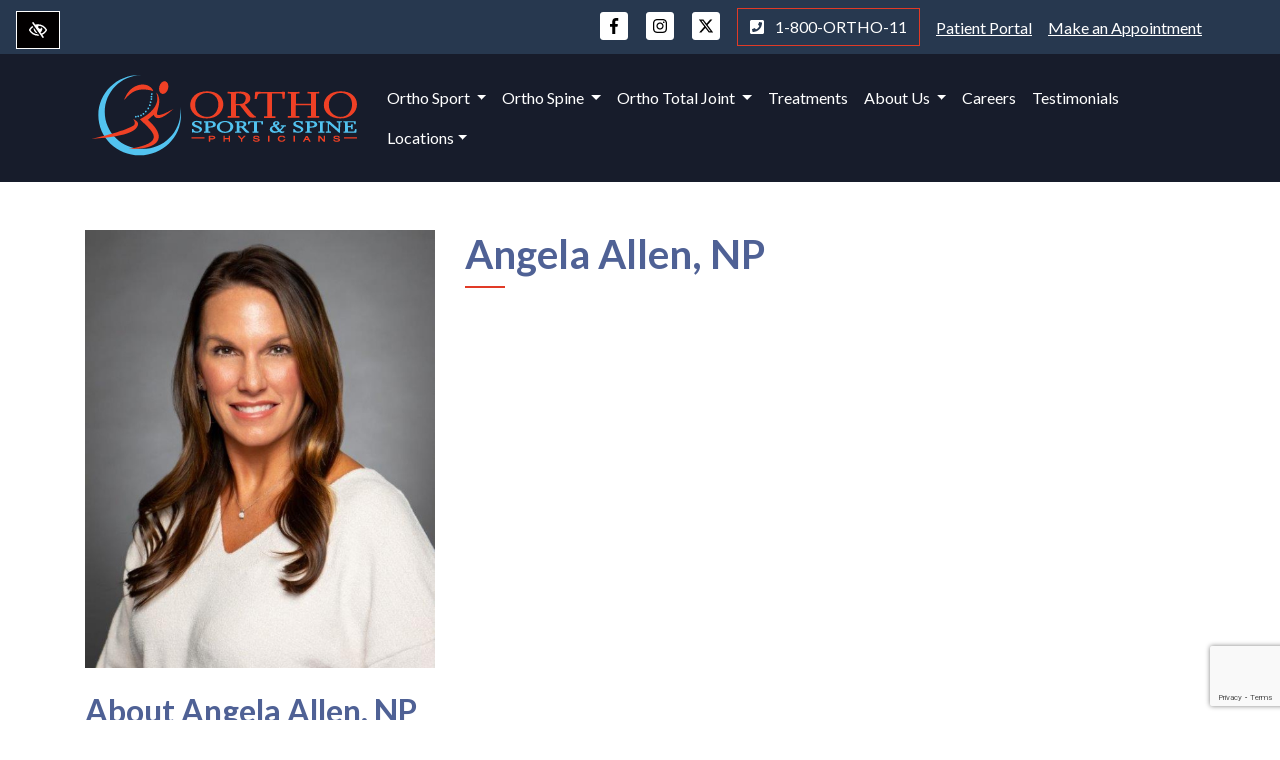

--- FILE ---
content_type: text/html; charset=UTF-8
request_url: https://orthosportandspine.com/doctors/angela-allen-np/
body_size: 19799
content:


<!doctype html>
<html lang="en-US">
   <head>
  <meta charset="utf-8">
  <meta http-equiv="x-ua-compatible" content="ie=edge">
  <meta name="viewport" content="width=device-width, initial-scale=1">
  <meta name="facebook-domain-verification" content="4q7no89lf598svx5dynrpohm35dunp">
  <link rel="shortcut icon" type="image/png" href="https://orthosportandspine.com/wp-content/uploads/2018/06/favicon2-192x192.png"/>
  <meta name='robots' content='index, follow, max-image-preview:large, max-snippet:-1, max-video-preview:-1' />
	<style>img:is([sizes="auto" i], [sizes^="auto," i]) { contain-intrinsic-size: 3000px 1500px }</style>
	
	<!-- This site is optimized with the Yoast SEO plugin v25.0 - https://yoast.com/wordpress/plugins/seo/ -->
	<title>Angela Allen, NP | Ortho Sport &amp; Spine Physicians</title>
	<link rel="canonical" href="https://orthosportandspine.com/doctors/angela-allen-np/" />
	<meta property="og:locale" content="en_US" />
	<meta property="og:type" content="article" />
	<meta property="og:title" content="Angela Allen, NP | Ortho Sport &amp; Spine Physicians" />
	<meta property="og:description" content="Mrs. Allen has over 20 years of experience in the medical field and she is a graduate of Murray State University with a Bachelors of Nursing Degree in 2001. Angie furthered her education at Vanderbilt School of Nursing and graduated with an Advanced Practice Nursing Degree in 2005. She is a board certified Acute Care&hellip;" />
	<meta property="og:url" content="https://orthosportandspine.com/doctors/angela-allen-np/" />
	<meta property="og:site_name" content="Ortho Sport &amp; Spine Physicians" />
	<meta property="article:modified_time" content="2024-05-16T09:42:37+00:00" />
	<meta property="og:image" content="https://orthosportandspine.com/wp-content/uploads/2021/10/Angela-Allen-NP.jpg" />
	<meta property="og:image:width" content="512" />
	<meta property="og:image:height" content="640" />
	<meta property="og:image:type" content="image/jpeg" />
	<meta name="twitter:card" content="summary_large_image" />
	<meta name="twitter:label1" content="Est. reading time" />
	<meta name="twitter:data1" content="2 minutes" />
	<!-- / Yoast SEO plugin. -->


<link rel='dns-prefetch' href='//fonts.googleapis.com' />
<link rel="stylesheet" href="https://orthosportandspine.com/wp-content/plugins/contact-form-7/includes/css/styles.css?ver=6.0.6">
<link rel="stylesheet" href="https://orthosportandspine.com/wp-content/themes/flc/dist/styles/libs.css">
<link rel="stylesheet" href="https://orthosportandspine.com/wp-content/themes/flc/dist/styles/jquery.smartmenus.bootstrap-4.css">
<link rel="stylesheet" href="https://fonts.googleapis.com/css?family=Lato:400,700%7CLato:400,700">
<link rel="stylesheet" href="https://orthosportandspine.com/wp-content/themes/flc/dist/styles/main.css?ver=1.0.0">
<link rel="stylesheet" href="https://orthosportandspine.com/wp-content/themes/flc/dist/styles/select2.min.css">
<script type="text/javascript" src="https://orthosportandspine.com/wp-includes/js/jquery/jquery.min.js?ver=3.7.1" id="jquery-core-js"></script>
<script type="text/javascript" src="https://orthosportandspine.com/wp-includes/js/jquery/jquery-migrate.min.js?ver=3.4.1" id="jquery-migrate-js"></script>
<link rel="https://api.w.org/" href="https://orthosportandspine.com/wp-json/" /><link rel="EditURI" type="application/rsd+xml" title="RSD" href="https://orthosportandspine.com/xmlrpc.php?rsd" />
<meta name="generator" content="WordPress 6.8.3" />
    <style>
      .footer-contact-form .gfield--type-consent legend {
        margin-bottom: 0rem !important;
      }

      .footer-contact-form .gfield--type-textarea .gfield_description {
        margin-top: 0 !important;
        padding-top: 0 !important;
        font-size: 0.9rem !important;
        line-height: 1.5 !important;
      }

      .footer-contact-form .gfield--type-consent .gfield_description {
        border: none !important;
        padding: 0 !important;
        margin: 0 0 0.3rem !important;
        max-height: initial !important;
        overflow-y: auto !important;
      }

      .footer-contact-form .gfield--input-type-consent .ginput_container {
        display: flex;
        align-items: flex-start;
        gap: 10px;
        font-size: .875rem;
      }

      .footer-contact-form .gfield--input-type-consent .ginput_container input {
        margin-top: 3px;
      }

      .footer-contact-form .gform_description:empty {
        display: none;
      }
      .footer-contact-form form .gfield {
        position: relative !important;
        margin-bottom: 0px !important;
      }
      .footer-contact-form form .gform_footer {
        padding: 0 !important;
        margin: 0 !important;
      }
      .footer-contact-form form .ginput_container {
        position: relative !important;
      }
      .footer-contact-form form input[type="text"],
      .footer-contact-form form input[type="tel"],
      .footer-contact-form form input[type="email"],
      .footer-contact-form form textarea {
        width: 100% !important;
        padding: 10px 10px 0px !important;
        border: 1px solid #ccc !important;
        border-radius: 4px !important;
        font-size: 16px !important;
        transition: border-color 0.3s !important;
      }
      .footer-contact-form form label.gfield_label {
        position: absolute !important;
        left: 10px !important;
        top: 18px !important;
        transform: translateY(-50%) !important;
        font-size: 16px !important;
        color: #757575 !important;
        pointer-events: none !important;
        transition: all 0.3s ease !important;
        background-color: transparent !important;
        padding: 0 5px !important;
        margin: 0 !important;
        z-index: 1 !important;
      }
      .footer-contact-form form .gfield--type-textarea .gfield_label {
        top: 20px !important;
      }
      .footer-contact-form form label.gfield_label.active {
        top: 0 !important;
        transform: translateY(-50%) scale(0.75) !important;
        color: #333 !important;
        background-color: white !important;
        left: 0 !important;
      }
      .footer-contact-form form input:focus,
      .footer-contact-form form textarea:focus {
        border-color: #007bff !important;
        outline: none !important;
      }
      .footer-contact-form form textarea ~ .gfield_label {
        top: 23px !important;
        transform: none !important;
      }
      .footer-contact-form form textarea ~ .gfield_label.active {
        top: 5px !important;
        transform: scale(0.75) !important;
      }
      .footer-contact-form form .gfield_required {
        display: none !important;
      }
      .footer-contact-form form .small {
        font-size: 0.8rem;
        margin-top: -0.5rem;
        line-height: 1.5;
      }

      .footer-contact-form {
        border-radius: 10px;
        right: 0;
        left: 0;
        bottom: var(--fixed_footer);
        width: 100%;
        max-height: calc(100vh - var(--fixed_header, 0) - var(--fixed_footer, 0));
        overflow-y: auto;
        transform: translateY(100%);
        visibility: hidden;
        transition: all 0.3s ease;
        z-index: 1030;
        display: flex;
        flex-direction: column;
      }

      @media (min-width: 992px) {
        body .footer-contact-form {
          opacity: 0;
          bottom: calc(2rem + 40px);
        }
      }

      .footer-contact-form .form-content {
        flex: 1;
        overflow-y: auto;
        position: relative;
      }

      .footer-contact-form.open {
        transform: translateY(0);
        visibility: visible;
      }

      @media (min-width: 768px) {
        .footer-contact-form {
          width: 400px;
          right: 1rem;
          left: auto;
        }
      }

      @media (min-width: 992px) {
        .footer-contact-form {
          opacity: 0;
          bottom: calc(2rem + 50px);
        }

        .footer-contact-form.open {
          opacity: 1;
        }
      }

      #chat-form-title {
        font-size: 1.25rem;
      }

      .chat-close-btn {
        width: 32px;
        height: 32px;
        opacity: 1;
        display: flex;
        align-items: center;
        justify-content: center;
        border: 3px solid white !important;
        background-color: white !important;
        color: var(--primary) !important;
        padding: 0;
        transition: background-color 0.2s ease;
        top: 12px;
        right: 10px;
        z-index: 1031;
        border-radius: 10px;
      }

      .chat-close-btn:hover,
      .chat-close-btn:focus {
        opacity: 1;
        background-color: var(--primary) !important;
        color: white !important;
      }

      .chat-close-btn svg {
        width: 16px;
        height: 16px;
      }

    </style>
    <link rel="icon" href="https://orthosportandspine.com/wp-content/uploads/2019/07/cropped-favicon-32x32.jpg" sizes="32x32" />
<link rel="icon" href="https://orthosportandspine.com/wp-content/uploads/2019/07/cropped-favicon-192x192.jpg" sizes="192x192" />
<link rel="apple-touch-icon" href="https://orthosportandspine.com/wp-content/uploads/2019/07/cropped-favicon-180x180.jpg" />
<meta name="msapplication-TileImage" content="https://orthosportandspine.com/wp-content/uploads/2019/07/cropped-favicon-270x270.jpg" />
  <!-- Google Tag Manager -->
<script>(function(w,d,s,l,i){w[l]=w[l]||[];w[l].push({'gtm.start':
new Date().getTime(),event:'gtm.js'});var f=d.getElementsByTagName(s)[0],
j=d.createElement(s),dl=l!='dataLayer'?'&l='+l:'';j.async=true;j.src=
'https://www.googletagmanager.com/gtm.js?id='+i+dl;f.parentNode.insertBefore(j,f);
})(window,document,'script','dataLayer','GTM-TPMK5WC');</script>
<!-- End Google Tag Manager -->    <meta name="theme-color" content="#171c2b">
  <style media="screen">
  h1,h2,h3,h4,h5,h6,.h1,.h2,.h3,.h4,.h5,.h6 {font-family:'Lato', sans-serif}.font-heading {font-family:'Lato', sans-serif}body {font-family:'Lato', sans-serif}.font-body {font-family:'Lato', sans-serif}  a, button {
    color: #e13a26;
  }
  a:hover, a:focus, button:hover, button:focus, .main-color {
    color: #171c2b;
  }
  a:focus, input:focus, select:focus, textarea:focus, [tabindex]:not([tabindex='-1']):not(.btn):focus, .coupons li {
    outline-color: #e13a26;
  }
  .bg-white a:focus {
    outline-color: #e13a26!important;
  }
  .text-primary, .navbar-nav a:hover, .navbar-nav a:focus, .bg-primary .navbar:not(.highlight-active) .navbar-nav .nav-link.highlighted, .flc-submenu a:focus, .flc-submenu a:hover, .bg-primary .fa-inverse {
    color: #171c2b!important;
  }
  .text-secondary, .bg-secondary .navbar-nav .nav-link.highlighted, .bg-secondary .fa-inverse {
    color: #e13a26!important;
  }
  .banner, .bg-primary, .bg-primary .dropdown-menu, .flc-submenu a, .nav-pills, .nav-pills .show > .nav-link, .menu-image-bricks a:hover, .menu-image-bricks a:focus {
    background-color: #171c2b!important;
  }
  .bg-secondary, .bg-secondary .dropdown-menu {
    background-color: #e13a26!important;
  }
  .border-primary, hr, .flc-submenu a, .section-opening-hours .current-day, .navbar-dark .navbar-nav.sm-collapsible .nav-link.highlighted .sub-arrow, .navbar-light .dropdown-menu {
    border-color: #171c2b!important;
  }
  .border-secondary {
    border-color: #e13a26!important;
  }
  .btn-primary, .mobile-cta a {
    background-color: #171c2b;
    border-color: white;
    color: white;
  }
  .btn-primary:hover, .btn-primary:focus, .btn-primary:active, .mobile-cta a:hover, .mobile-cta a:focus, .mobile-cta a:active {
    background-color: white;
    color: #171c2b;
    border-color: #171c2b;
  }
  .btn-outline-primary {
    background-color: transparent;
    color: #fff;
    border-color: #e13a26;
  }
  .btn-outline-primary:hover, .btn-outline-primary:focus, .btn-outline-primary:active {
    background-color: #171c2b;
    border-color: white;
    color: white;
  }
  .select2-selection__arrow {
    background: #e13a26;
    color: #fff;
  }
  .btn-secondary {
    background-color: #e13a26;
    color: white;
    font-weight: bold;
    border-color: #e13a26;
  }
  .btn-secondary:hover, .btn-secondary:focus, .btn-secondary:active {
    background-color: white;
    color: #e13a26;
    border-color: #e13a26;
  }
  .btn-outline-secondary {
    background-color: white;
    color: #e13a26;
    border-color: #e13a26;
  }
  .btn-outline-secondary:hover, .btn-outline-secondary:focus, .btn-outline-secondary:active {
    background-color: #e13a26;
    border-color: white;
    color: white;
  }

  .btn-link:hover,
  .btn-link:focus {
    box-shadow: 0px 6px 0px #e13a26 !important;
  }

  .btn-wcag {
    background-color: #020000;
    color: white !important;
  }
  .btn-wcag:focus, .btn-wcag:hover {
    background-color: white;
    color: #020000 !important;
    border-color: #020000;
  }


  /* WCAG DUPLICATES */

  .contrastHigh #content a, .contrastHigh .sidebar a, .contrastHigh button, .contrastHigh .flc-sidemenu a, .contrastHigh .section-latest-posts a {
    color: #890101;
  }
  .contrastHigh a:hover, .contrastHigh a:focus, .contrastHigh button:hover, .contrastHigh button:focus {
    color: #020000;
  }
  .contrastHigh a:focus, .contrastHigh input:focus, .contrastHigh select:focus, .contrastHigh textarea:focus, .contrastHigh [tabindex]:not([tabindex='-1']):not(.btn):focus, .contrastHigh .coupons li {
    outline-color: #890101;
  }

  .contrastHigh .home-content a:hover,
  .contrastHigh .home-content a:focus {
    color: #fff;
  }

  .contrastHigh .bg-white a:focus {
    outline-color: #890101!important;
  }
  .contrastHigh .text-primary, .contrastHigh .bg-primary .navbar:not(.highlight-active) .navbar-nav .nav-link.highlighted, .contrastHigh .flc-submenu a:focus, .contrastHigh .flc-submenu a:hover, .contrastHigh .bg-primary .fa-inverse {
    color: #020000!important;
  }
  .contrastHigh .text-secondary, .contrastHigh .bg-secondary .navbar-nav .nav-link.highlighted, .contrastHigh .bg-secondary .fa-inverse {
    color: #890101!important;
  }
  .contrastHigh .bg-primary, .contrastHigh .bg-primary .dropdown-menu, .contrastHigh .flc-submenu a, .contrastHigh .nav-pills .show > .nav-link, .contrastHigh .menu-image-bricks a:hover, .contrastHigh .menu-image-bricks a:focus {
    background-color: #020000!important;
  }
  .contrastHigh .bg-secondary, .contrastHigh .bg-secondary .dropdown-menu {
    background-color: #890101!important;
  }
  .contrastHigh .border-primary, .contrastHigh hr, .contrastHigh .flc-submenu a, .contrastHigh .section-opening-hours .current-day, .contrastHigh .navbar-dark .navbar-nav.sm-collapsible .nav-link.highlighted .sub-arrow, .contrastHigh .navbar-light .dropdown-menu {
    border-color: #020000!important;
  }
  .contrastHigh .border-secondary {
    border-color: #890101!important;
  }
  .contrastHigh .btn-primary, .contrastHigh .mobile-cta a {
    background-color: #020000;
    border-color: white;
    color: white !important;
  }
  .contrastHigh .btn-primary:hover, .contrastHigh .btn-primary:focus, .contrastHigh .btn-primary:active, .contrastHigh .mobile-cta a:hover, .contrastHigh .mobile-cta a:focus, .contrastHigh .mobile-cta a:active {
    background-color: white;
    color: #020000 !important;
    border-color: #020000;
  }
  .contrastHigh .btn-outline-primary {
    background-color: white;
    color: #020000;
    border-color: #020000;
  }
  .contrastHigh .btn-outline-primary:hover, .contrastHigh .btn-outline-primary:focus, .contrastHigh .btn-outline-primary:active {
    background-color: #020000;
    border-color: white;
    color: white;
  }
  .contrastHigh .btn-secondary, .contrastHigh .treatments-section .nav-link {
    background-color: #890101;
    border-color: white;
    color: white;
  }
  .contrastHigh .btn-secondary:hover, .contrastHigh .btn-secondary:focus, .contrastHigh .btn-secondary:active {
    background-color: white;
    color: #890101 !important;
    border-color: #890101;
  }
  .contrastHigh .btn-outline-secondary {
    background-color: white;
    color: #890101;
    border-color: #890101;
  }
  .contrastHigh .btn-outline-secondary:hover, .contrastHigh .btn-outline-secondary:focus, .contrastHigh .btn-outline-secondary:active {
    background-color: #890101;
    border-color: white;
    color: white;
  }

  /* END DUPLICATES */

  .contrastHigh .text-justify {
    text-align: left!important;
  }
  .contrastHigh .navbar-nav a {
    text-decoration: underline!important;
    color: white;
  }
  .contrastHigh a .svg-inline--fa {
    border-bottom: 1px solid #890101;
    padding-bottom: 2px;
  }

  .contrastHigh .section-footer a .svg-inline--fa,
  .contrastHigh .head-top a .svg-inline--fa {
    border-bottom: 1px solid white;
    padding-bottom: 2px;
  }
  .contrastHigh .bg-wcag-image {
    background-image: url('')!important;
  }
  .contrastHigh .bg-wcag-primary {
    background-color: #020000!important;
  }
  .contrastHigh .bg-wcag-primary, .contrastHigh .btn-secondary, .text-primary, .contrastHigh .flc-submenu a, .bg-wcag-primary h1, .bg-wcag-primary .h1 {
    color: white!important;
  }
  .contrastHigh .bg-wcag-secondary, .contrastHigh .carousel-background-image::after {
    background-color: #890101!important;
  }
  .contrastHigh .bg-wcag-secondary .text-secondary {
    color: white!important;
  }
  .contrastHigh .bg-wcag-white {
    background-color: white!important;
  }
  .contrastHigh .bg-wcag-white .text-white {
    color: black!important;
  }
  .contrastHigh .bg-wcag-primary a:focus, .contrastHigh .bg-wcag-secondary a:focus {
    outline-color: white !important;
    color: white;
  }
  .contrastHigh .bg-wcag-primary a:hover, .contrastHigh .bg-wcag-secondary a:hover {
    color: white !important;
  }
  .contrastHigh .section-opening-hours .current-day {
    border: 1px solid;
  }
  .contrastHigh .carousel-wcag .bx-controls-direction a, .contrastHigh .carousel-wcag .bx-controls-auto-item a, .contrastHigh .carousel-wcag .bx-pager a {
    background: white;
    padding: 3px;
  }
 .contrastHigh .carousel-wcag .bx-controls-direction a:hover, .contrastHigh .carousel-wcag .bx-controls-direction a:focus, .contrastHigh .carousel-wcag .bx-controls-auto-item a:hover, .contrastHigh .carousel-wcag .bx-controls-auto-item a:focus, .contrastHigh .carousel-wcag .bx-pager a:hover, .carousel-wcag .bx-pager a:focus {
    background: #890101;
    color: white;
    outline: none;
  }
  .contrastHigh #btn-video {
    background: white;
  }
  .contrastHigh #btn-video .svg-inline--fa {
    border-bottom: 1px solid #890101!important;
    padding-bottom: 2px;
  }

  .contrastHigh #content, .contrastHigh .bg-white, .contrastHigh .text-body {
    color: #000;
  }

   .contrastHigh .flc-submenu a:focus,  .contrastHigh .flc-submenu a:hover {
     background: white !important;
   }

  </style>
</head>
  <body class="wp-singular doctors-template-default single single-doctors postid-4026 wp-theme-flc angela-allen-np" itemscope itemtype="http://schema.org/Physician">
    <!-- Google Tag Manager (noscript) -->
<noscript><iframe src="https://www.googletagmanager.com/ns.html?id=GTM-TPMK5WC"
height="0" width="0" style="display:none;visibility:hidden"></iframe></noscript>
<!-- End Google Tag Manager (noscript) -->    <a href="#content" class="btn btn-primary btn-skip-content sr-only sr-only-focusable">Skip to main content</a>
    <button id="styleSwitcher" class="btn btn-wcag" data-toggle="tooltip" data-placement="left" data-trigger="hover focus" title="Switch to High color contrast version of the website" aria-label="Switch to High color contrast version of the website"><i class="far fa-eye-slash"></i></button>
    <!--[if IE]>
      <div class="alert alert-warning">
        You are using an <strong>outdated</strong> browser. Please <a href="http://browsehappy.com/">upgrade your browser</a> to improve your experience.      </div>
    <![endif]-->
    <header class="banner">
  <div class="container-fluid">

      <div class="row py-2 head-top">
        <div class="container wide">
          <div class="row justify-content-end">
            <div class="socials"><a itemprop="sameAs" href="https://www.facebook.com/pages/Ortho-Sport-Spine-Physicians/1524721641087430" target="_blank" rel="noopener" aria-label="Our Facebook Account"><span class="fa-stack"><i class="fas fa-square fa-stack-2x color-facebook"></i><i class="fab fa-facebook-f fa-stack-1x fa-inverse"></i></span></a><a itemprop="sameAs" href="https://www.instagram.com/orthosportandspine/" target="_blank" rel="noopener" aria-label="Our Instagram Account"><span class="fa-stack"><i class="fas fa-square fa-stack-2x color-instagram"></i><i class="fab fa-instagram fa-stack-1x fa-inverse"></i></span></a><a itemprop="sameAs" href="https://twitter.com/OrthoSpineATL" target="_blank" rel="noopener" aria-label="Our X Account"><span class="fa-stack "><i class="fas fa-square fa-stack-2x color-twitter"></i><i class="fab fa-twitter fa-stack-1x fa-inverse"></i></span></a></div>            <a href="tel:+18006784611" class="phone_anchor d-inline-block btn btn-outline-primary mx-2" aria-label="call us +1(800) 678-4611" onclick="gtag('event', 'click', {'event_category': 'Button', 'event_label': 'Header Phone Click'})"><i class="fa fa-phone-square mr-2"></i> 1-800-ORTHO-11</a>            <a href="https://mycw63.ecwcloud.com/portal8113/jsp/100mp/login_otp.jsp" target="_blank" class="pt-2 px-2">Patient Portal</a>
            <a href="https://orthosportandspine.com/contact/" class="pt-2 px-2" onclick="gtag('event', 'click', {'event_category': 'Button', 'event_label': 'Header Make an Appointment Click'})">Make an Appointment</a>
          </div>
      </div>
    </div>


    <div class="row header-row py-3">

      <div class="container wide">
        <div class="row no-gutters">


      <div class="col-9 col-lg-3 d-flex justify-content-start justify-content-md-center text-center logo-block">
                <a href="https://orthosportandspine.com/" itemprop="url" rel="home"><img itemprop="logo" src="https://orthosportandspine.com/wp-content/themes/flc/assets/images/logo-horizontal.svg" class="img-fluid" alt="logo"></a>
              </div>
      <div class="col-lg-9 d-flex justify-content-center flex-column text-center menu-block">
        <div class="w-100 bg-primary header-navigation">
        <nav class="navbar navbar-expand-lg navbar-dark justify-content-end" aria-label="main navigation">
          <button class="navbar-toggler" type="button" data-toggle="collapse" data-target="#navbarNavDropdown" aria-controls="navbarNavDropdown" aria-expanded="false" aria-label="Toggle navigation">
            <span class="top"></span>
            <span class="middle"></span>
            <span class="bottom"></span>
          </button>
              <div class="collapse navbar-collapse" id="navbarNavDropdown">
                <ul id="menu-primary" class="nav navbar-nav ml-auto"><li id="menu-item-1184" class="menu-item menu-item-type-post_type menu-item-object-page menu-item-has-children menu-item-1184 page-item-925 nav-item dropdown"><a href="https://orthosportandspine.com/ortho-sport/" class="nav-link dropdown-toggle" data-toggle="dropdown">Ortho Sport <i class="fas fa-angle-down d-none carret-fa"></i></a>
<ul class="dropdown-menu">
<li class="dropdown"><a href="https://orthosportandspine.com/orthopedic-doctors-sports-conditions/" class="dropdown-item">Sport Conditions <i class="fas fa-angle-right d-none carret-fa"></i></a>
	<ul class="dropdown-menu">
<li><a href="https://orthosportandspine.com/achilles-tendinitis-treatment/" class="dropdown-item">Achilles Tendinitis</a><li><a href="https://orthosportandspine.com/ankle-sprain-treatment/" class="dropdown-item">Ankle Sprain Treatment</a><li><a href="https://orthosportandspine.com/arm-pain-treatment/" class="dropdown-item">Arm Pain Treatment</a><li><a href="https://orthosportandspine.com/carpal-tunnel-syndrome-treatment/" class="dropdown-item">Carpal Tunnel Treatment</a><li><a href="https://orthosportandspine.com/golf-injuries-treatment/" class="dropdown-item">Golf Injuries Treatment</a><li><a href="https://orthosportandspine.com/groin-pull-treatment/" class="dropdown-item">Groin Strain</a><li><a href="https://orthosportandspine.com/hip-pain-treatment/" class="dropdown-item">Hip Pain Treatment</a><li><a href="https://orthosportandspine.com/knee-pain-treatment/" class="dropdown-item">Knee Pain Treatment</a><li><a href="https://orthosportandspine.com/myofascial-pain-syndrome-treatment/" class="dropdown-item">Myofascial Pain Syndrome Treatment</a><li><a href="https://orthosportandspine.com/plantar-fasciitis/" class="dropdown-item">Plantar Fasciitis</a><li><a href="https://orthosportandspine.com/tennis-elbow-treatment/" class="dropdown-item">Tennis or Golf Elbow</a><li><a href="https://orthosportandspine.com/ulnar-impaction-syndrome" class="dropdown-item">Ulnar Impaction Syndrome</a>	</ul>
<li class="dropdown"><a href="https://orthosportandspine.com/treatments/shoulder-injuries/" class="dropdown-item">Shoulder Injuries <i class="fas fa-angle-right d-none carret-fa"></i></a>
	<ul class="dropdown-menu">
<li><a href="https://orthosportandspine.com/treatments/shoulder-cartilage-repair/" class="dropdown-item">Shoulder Cartilage Repair</a><li><a href="https://orthosportandspine.com/treatments/shoulder-dislocations/" class="dropdown-item">Shoulder Fractures, Dislocations and Separations</a><li><a href="https://orthosportandspine.com/treatments/shoulder-instability-repair/" class="dropdown-item">Shoulder Instability Repair</a><li><a href="https://orthosportandspine.com/treatments/shoulder-labral-repair/" class="dropdown-item">Shoulder Labral Repair</a><li><a href="https://orthosportandspine.com/treatments/rotator-cuff-repair/" class="dropdown-item">Rotator Cuff Repair</a><li><a href="https://orthosportandspine.com/treatments/shoulder-arthroscopy/" class="dropdown-item">Shoulder Arthroscopy</a>	</ul>
<li class="dropdown"><a href="https://orthosportandspine.com/treatments/elbow-injuries/" class="dropdown-item">Elbow Injuries <i class="fas fa-angle-right d-none carret-fa"></i></a>
	<ul class="dropdown-menu">
<li><a href="https://orthosportandspine.com/treatments/biceps-tendon-repair/" class="dropdown-item">Biceps Tendon Repair</a><li><a href="https://orthosportandspine.com/treatments/elbow-fractures/" class="dropdown-item">Elbow Fractures and Dislocations</a><li><a href="https://orthosportandspine.com/treatments/tennis-elbow-surgery/" class="dropdown-item">Tennis Elbow Surgery</a><li><a href="https://orthosportandspine.com/treatments/tommy-john-surgery/" class="dropdown-item">UCL Reconstruction (Tommy John Surgery)</a>	</ul>
<li class="dropdown"><a href="https://orthosportandspine.com/treatments/hip-injuries/" class="dropdown-item">Hip Injuries <i class="fas fa-angle-right d-none carret-fa"></i></a>
	<ul class="dropdown-menu">
<li><a href="https://orthosportandspine.com/treatments/hip-cartilage-repair/" class="dropdown-item">Cartilage Repair</a><li><a href="https://orthosportandspine.com/treatments/hip-fractures/" class="dropdown-item">Hip Fracture and Dislocations</a><li><a href="https://orthosportandspine.com/treatments/fai-surgery/" class="dropdown-item">FAI corrective surgery</a><li><a href="https://orthosportandspine.com/treatments/gluteus-medius-repair/" class="dropdown-item">Gluteus Medius Repair</a><li><a href="https://orthosportandspine.com/treatments/hip-arthroscopy/" class="dropdown-item">Hip Arthroscopy</a><li><a href="https://orthosportandspine.com/treatments/hip-labral-repair/" class="dropdown-item">Labral Repair/Reconstruction</a><li><a href="https://orthosportandspine.com/treatments/snapping-hip-syndrome/" class="dropdown-item">Snapping Hip – ITB/Iliopsoas</a>	</ul>
<li class="dropdown"><a href="https://orthosportandspine.com/treatments/knee-injuries/" class="dropdown-item">Knee Injuries <i class="fas fa-angle-right d-none carret-fa"></i></a>
	<ul class="dropdown-menu">
<li><a href="https://orthosportandspine.com/treatments/aci-surgery/" class="dropdown-item">ACI Surgery</a><li><a href="https://orthosportandspine.com/treatments/acl-reconstruction/" class="dropdown-item">ACL Reconstruction</a><li><a href="https://orthosportandspine.com/treatments/knee-cartilage-repair/" class="dropdown-item">Cartilage Repair/Reconstruction/Regeneration</a><li><a href="https://orthosportandspine.com/treatments/distal-femur-fractures/" class="dropdown-item">Distal Femur Fractures</a><li><a href="https://orthosportandspine.com/treatments/knee-arthroscopy/" class="dropdown-item">Knee Arthroscopy</a><li><a href="https://orthosportandspine.com/treatments/knee-dislocations/" class="dropdown-item">Knee Dislocations</a><li><a href="https://orthosportandspine.com/treatments/meniscal-repair/" class="dropdown-item">Meniscal Repair</a><li><a href="https://orthosportandspine.com/treatments/meniscal-transplant/" class="dropdown-item">Meniscal Transplant</a><li><a href="https://orthosportandspine.com/treatments/knee-microfracture/" class="dropdown-item">Microfracture Knee Surgery</a><li><a href="https://orthosportandspine.com/treatments/osteotomy-realignment/" class="dropdown-item">Osteotomy Realignment – Distal Femur/Tibial/Extensor Mechanism</a><li><a href="https://orthosportandspine.com/treatments/patella-quad-tendon-repair/" class="dropdown-item">Patella +/- Quad Tendon Repair</a><li><a href="https://orthosportandspine.com/treatments/patella-dislocations/" class="dropdown-item">Patella Dislocations</a><li><a href="https://orthosportandspine.com/treatments/patella-fractures/" class="dropdown-item">Patella Fractures</a><li><a href="https://orthosportandspine.com/treatments/pcl-reconstruction/" class="dropdown-item">PCL Reconstruction</a><li><a href="https://orthosportandspine.com/treatments/tibial-plateau-fractures/" class="dropdown-item">Tibial Plateau Fractures</a><li><a href="https://orthosportandspine.com/treatments/total-partial-knee-replacement/" class="dropdown-item">Total/Partial Knee Replacement</a>	</ul>
<li class="dropdown"><a href="https://orthosportandspine.com/treatments/ankle-injuries/" class="dropdown-item">Ankle Injuries <i class="fas fa-angle-right d-none carret-fa"></i></a>
	<ul class="dropdown-menu">
<li><a href="https://orthosportandspine.com/treatments/achilles-tendon-repair/" class="dropdown-item">Achilles Tendon Repair</a><li><a href="https://orthosportandspine.com/treatments/ankle-arthroscopy/" class="dropdown-item">Ankle Arthroscopy</a><li><a href="https://orthosportandspine.com/treatments/ankle-cartilage-repair/" class="dropdown-item">Ankle Cartilage Repair and Reconstruction</a><li><a href="https://orthosportandspine.com/treatments/ankle-fractures/" class="dropdown-item">Ankle Fractures and Dislocations</a><li><a href="https://orthosportandspine.com/treatments/ankle-instability-repair/" class="dropdown-item">Ankle Instability Repair</a><li><a href="https://orthosportandspine.com/treatments/microfracture-ankle/" class="dropdown-item">Microfracture Ankle Surgery</a>	</ul>
<li class="dropdown"><a href="https://orthosportandspine.com/nanoscope-arthroscopic-surgery" class="dropdown-item">Nanoscope Arthroscopic Surgery <i class="fas fa-angle-right d-none carret-fa"></i></a>
	<ul class="dropdown-menu">
<li><a href="https://orthosportandspine.com/wrist-arthroscopy-tfcc-tears" class="dropdown-item">Wrist Arthroscopy for TFCC Tears</a>	</ul>
<li class="dropdown"><a href="https://orthosportandspine.com/treatments/biologics/" class="dropdown-item">OrthoBiologics in Sports Medicine <i class="fas fa-angle-right d-none carret-fa"></i></a>
	<ul class="dropdown-menu">
<li><a href="https://orthosportandspine.com/treatments/amniotic-allograft-therapy/" class="dropdown-item">Amniotic Allograft Intra-Articular Treatment</a><li><a href="https://orthosportandspine.com/treatments/chondral-repair/" class="dropdown-item">Chondral (Cartilage) Repair</a><li><a href="https://orthosportandspine.com/treatments/viscosupplementation/" class="dropdown-item">Viscosupplementation Intra-Articular Treatment</a>	</ul>
<li><a href="https://orthosportandspine.com/traumatic-brain-injuries-tbi/" class="dropdown-item">Traumatic Brain Injuries (TBI)</a></ul>
<li id="menu-item-1895" class="menu-item menu-item-type-post_type menu-item-object-page menu-item-has-children menu-item-1895 page-item-1260 nav-item dropdown"><a href="https://orthosportandspine.com/ortho-spine/" class="nav-link dropdown-toggle" data-toggle="dropdown">Ortho Spine <i class="fas fa-angle-down d-none carret-fa"></i></a>
<ul class="dropdown-menu">
<li class="dropdown"><a href="https://orthosportandspine.com/spine-conditions/" class="dropdown-item">Spine Conditions <i class="fas fa-angle-right d-none carret-fa"></i></a>
	<ul class="dropdown-menu">
<li class="dropdown"><a href="https://orthosportandspine.com/back-pain-relief/" class="dropdown-item">Back Pain Relief <i class="fas fa-angle-right d-none carret-fa"></i></a>
		<ul class="dropdown-menu">
<li><a href="https://orthosportandspine.com/discogenic-pain-treatment/" class="dropdown-item">Discogenic Pain Treatment</a><li><a href="https://orthosportandspine.com/herniated-disc-treatment/" class="dropdown-item">Lumbar Herniated Discs</a><li><a href="https://orthosportandspine.com/lumbar-radiculopathy-treatment/" class="dropdown-item">Lumbar Radiculopathy Treatment</a><li><a href="https://orthosportandspine.com/spinal-stenosis-treatment/" class="dropdown-item">Lumbar Spinal Stenosis</a><li><a href="https://orthosportandspine.com/neck/pain/facet-syndrome/" class="dropdown-item">Facet Syndrome</a>		</ul>
<li class="dropdown"><a href="https://orthosportandspine.com/neck-pain-treatment/" class="dropdown-item">Neck Pain Treatment <i class="fas fa-angle-right d-none carret-fa"></i></a>
		<ul class="dropdown-menu">
<li><a href="https://orthosportandspine.com/cervical-herniated-disc-treatment/" class="dropdown-item">Cervical Herniated Discs</a><li><a href="https://orthosportandspine.com/cervical-radiculopathy-treatment/" class="dropdown-item">Cervical Radiculopathy Treatment</a><li><a href="https://orthosportandspine.com/cervical-spinal-stenosis-treatment/" class="dropdown-item">Cervical Spinal Stenosis Treatment</a><li><a href="https://orthosportandspine.com/cervical-discogenic-pain-treatment/" class="dropdown-item">Cervical Discogenic Pain Treatment</a><li><a href="https://orthosportandspine.com/facet-syndrome-treatment/" class="dropdown-item">Facet Syndrome Treatment</a>		</ul>
<li class="dropdown"><a href="https://orthosportandspine.com/leg-pain-treatment/" class="dropdown-item">Leg Pain Treatment <i class="fas fa-angle-right d-none carret-fa"></i></a>
		<ul class="dropdown-menu">
<li><a href="https://orthosportandspine.com/sciatica-treatment/" class="dropdown-item">Lumbar Radiculopathy (Sciatica)</a>		</ul>
<li class="dropdown"><a href="https://orthosportandspine.com/other-condition-treatment/" class="dropdown-item">Other Conditions Treatment <i class="fas fa-angle-right d-none carret-fa"></i></a>
		<ul class="dropdown-menu">
<li><a href="https://orthosportandspine.com/behcets-disease-treatment/" class="dropdown-item">Behcet&#8217;s Disease</a><li><a href="https://orthosportandspine.com/cervical-spondylosis-treatment/" class="dropdown-item">Cervical Spondylosis Treatment</a><li><a href="https://orthosportandspine.com/complex-regional-pain-syndrome-treatment/" class="dropdown-item">Complex Regional Pain Syndrome – CRPS</a><li><a href="https://orthosportandspine.com/failed-back-surgery-syndrome-fbss/" class="dropdown-item">Failed Back Surgery – FBSS</a><li><a href="https://orthosportandspine.com/lumbar-spondylosis-treatment/" class="dropdown-item">Lumbar Spondylosis Treatment</a><li><a href="https://orthosportandspine.com/phantom-limb-pain-treatment/" class="dropdown-item">Phantom Limb Pain Treatment</a><li><a href="https://orthosportandspine.com/piriformis-syndrome-treatment/" class="dropdown-item">Piriformis Syndrome Treatment</a>		</ul>
	</ul>
<li class="dropdown"><a href="https://orthosportandspine.com/treatments/minimally-invasive-spine-surgery/" class="dropdown-item">Treatments <i class="fas fa-angle-right d-none carret-fa"></i></a>
	<ul class="dropdown-menu">
<li class="dropdown"><a href="https://orthosportandspine.com/treatments/minimally-invasive-spine-surgery/" class="dropdown-item">Minimally Invasive Surgical Treatments <i class="fas fa-angle-right d-none carret-fa"></i></a>
		<ul class="dropdown-menu">
<li><a href="https://orthosportandspine.com/treatments/endoscopic-discectomy/" class="dropdown-item">Endoscopic Discectomy</a><li><a href="https://orthosportandspine.com/treatments/endoscopic-foraminotomy/" class="dropdown-item">Endoscopic Foraminotomy</a><li><a href="https://orthosportandspine.com/treatments/endoscopic-laminectomy/" class="dropdown-item">Endoscopic Laminectomy</a><li><a href="https://orthosportandspine.com/treatments/endoscopic-surgical-stabilization/" class="dropdown-item">Endoscopic Surgical Stabilization</a><li><a href="https://orthosportandspine.com/treatments/intracept-procedure/" class="dropdown-item">Intracept Procedure</a><li><a href="https://orthosportandspine.com/percutaneous-laser-disk-decompression-pldd/" class="dropdown-item">Percutaneous Laser Disc Decompression (PLDD)</a>		</ul>
<li class="dropdown"><a href="https://orthosportandspine.com/treatments/interventional-spine-care/" class="dropdown-item">Interventional Spine Treatments <i class="fas fa-angle-right d-none carret-fa"></i></a>
		<ul class="dropdown-menu">
<li><a href="https://orthosportandspine.com/treatments/amniotic-allograft/" class="dropdown-item">Amniotic Allograft Therapy</a><li><a href="https://orthosportandspine.com/treatments/celiac-plexus-block/" class="dropdown-item">Celiac Plexus Block</a><li><a href="https://orthosportandspine.com/treatments/cervical-epidural-steroid-injections/" class="dropdown-item">Cervical Epidural Steroid Injections</a><li><a href="https://orthosportandspine.com/treatments/spine-discography/" class="dropdown-item">Spine Discography</a><li><a href="https://orthosportandspine.com/treatments/facet-injections/" class="dropdown-item">Facet Injections</a><li><a href="https://orthosportandspine.com/treatments/greater-occipital-nerve-blocks/" class="dropdown-item">Greater Occipital Nerve Blocks</a><li><a href="https://orthosportandspine.com/treatments/lumbar-epidural-steroid-injections/" class="dropdown-item">Lumbar Epidural Steroid Injections</a><li><a href="https://orthosportandspine.com/treatments/lumbar-sympathetic-block/" class="dropdown-item">Lumbar Sympathetic Block</a><li><a href="https://orthosportandspine.com/treatments/medial-branch-block/" class="dropdown-item">Medial Branch Blocks</a><li><a href="https://orthosportandspine.com/treatments/musculoskeletal-ultrasound/" class="dropdown-item">Musculoskeletal Ultrasound for Better Results</a><li><a href="https://orthosportandspine.com/treatments/radiofrequency-ablation/" class="dropdown-item">Radiofrequency Ablation</a><li><a href="https://orthosportandspine.com/treatments/sacroilac-joint-injections/" class="dropdown-item">Sacroilac Joint Injections</a><li><a href="https://orthosportandspine.com/treatments/spinal-cord-stimulation/" class="dropdown-item">Spinal Cord Stimulation</a><li><a href="https://orthosportandspine.com/treatments/atlanta-palingen-flow/" class="dropdown-item">Spine and Joint Pain Relief/Tendon</a><li><a href="https://orthosportandspine.com/treatments/stellate-ganglion-block/" class="dropdown-item">Stellate Ganglion Block</a><li><a href="https://orthosportandspine.com/treatments/trigger-point-injections/" class="dropdown-item">Trigger Point Injections</a><li><a href="https://orthosportandspine.com/treatments/vertebroplasty-kyphoplasty/" class="dropdown-item">Vertebroplasty/Kyphoplasty</a>		</ul>
<li class="dropdown"><a href="https://orthosportandspine.com/treatments/interventional-sport-treatments/" class="dropdown-item">Interventional Sport Treatments <i class="fas fa-angle-right d-none carret-fa"></i></a>
		<ul class="dropdown-menu">
<li class="dropdown"><a href="https://orthosportandspine.com/treatments/bursa-injections/" class="dropdown-item">Bursa Injections <i class="fas fa-angle-right d-none carret-fa"></i></a>
			<ul class="dropdown-menu">
<li><a href="https://orthosportandspine.com/treatments/trochanteric-bursa-pain-relief/" class="dropdown-item">Trochanteric Bursa Pain Relief</a><li><a href="https://orthosportandspine.com/treatments/ischial-bursa-pain-relief/" class="dropdown-item">Ischial Bursa Pain Relief</a>			</ul>
<li><a href="https://orthosportandspine.com/treatments/coolief-radiofrequency-treatment/" class="dropdown-item">Coolief Radiofrequency Treatment</a><li><a href="https://orthosportandspine.com/treatments/hip-injections/" class="dropdown-item">Hip Injections</a><li><a href="https://orthosportandspine.com/treatments/intercostal-injections/" class="dropdown-item">Intercostal Injections</a><li><a href="https://orthosportandspine.com/treatments/knee-injections/" class="dropdown-item">Knee Injections</a><li><a href="https://orthosportandspine.com/treatments/musculoskeletal-ultrasound/" class="dropdown-item">Musculoskeletal Ultrasound</a><li><a href="https://orthosportandspine.com/treatments/myofacial-injections/" class="dropdown-item">Myofacial Injections</a><li><a href="https://orthosportandspine.com/treatments/paraligament-injections/" class="dropdown-item">Paraligament Injections</a><li><a href="https://orthosportandspine.com/treatments/plantar-fasciitis-treatment/" class="dropdown-item">Plantar Fasciitis Treatment</a><li><a href="https://orthosportandspine.com/treatments/small-joint-injections/" class="dropdown-item">Small Joint Injections</a>		</ul>
<li class="dropdown"><a href="https://orthosportandspine.com/treatments/spine-surgery/" class="dropdown-item">Spine Surgery <i class="fas fa-angle-right d-none carret-fa"></i></a>
		<ul class="dropdown-menu">
<li><a href="https://orthosportandspine.com/treatments/anterior-cervical-discectomy-fusion/" class="dropdown-item">Anterior Cervical Discectomy and Fusion (ACDF) Surgery</a><li><a href="https://orthosportandspine.com/treatments/anterior-lumbar-interbody-fusion-alif/" class="dropdown-item">Anterior Lumbar Interbody Fusion (ALIF) Surgery</a><li><a href="https://orthosportandspine.com/treatments/cervical-disc-replacement/" class="dropdown-item">Cervical Disc Replacement Surgery</a><li><a href="https://orthosportandspine.com/treatments/kyphoplasty/" class="dropdown-item">Kyphoplasty Surgery</a><li><a href="https://orthosportandspine.com/treatments/kyphosis-correction/" class="dropdown-item">Kyphosis Correction Surgery</a><li><a href="https://orthosportandspine.com/treatments/posterior-cervical-fusion/" class="dropdown-item">Posterior Cervical Fusion Surgery</a><li><a href="https://orthosportandspine.com/treatments/scoliosis-correction/" class="dropdown-item">Scoliosis Correction Surgery</a><li><a href="https://orthosportandspine.com/treatments/thoracic-or-lumbar-posterior-spinal-fusion/" class="dropdown-item">Thoracic or Lumbar Posterior Spinal Fusion Surgery</a>		</ul>
	</ul>
<li><a href="https://orthosportandspine.com/atlanta-sports-injury-doctors/" class="dropdown-item">Sports Spinal Cord Injuries</a><li><a href="https://orthosportandspine.com/work-related-injury-rehabilitation/" class="dropdown-item">Work Spinal Cord Injuries</a><li><a href="https://orthosportandspine.com/treatments/urgent-orthopedic-care/" class="dropdown-item">Atlanta’s Best Urgent Orthopedic Care</a></ul>
<li id="menu-item-2035" class="menu-item menu-item-type-post_type menu-item-object-page menu-item-has-children menu-item-2035 page-item-2021 nav-item dropdown"><a href="https://orthosportandspine.com/replacement-surgery/" class="nav-link dropdown-toggle" data-toggle="dropdown">Ortho Total Joint <i class="fas fa-angle-down d-none carret-fa"></i></a>
<ul class="dropdown-menu">
<li><a href="https://orthosportandspine.com/hip-replacement-surgery/" class="dropdown-item">Hip Replacement Surgery</a><li><a href="https://orthosportandspine.com/knee-replacement-surgery/" class="dropdown-item">Knee Replacement Surgery</a><li><a href="https://orthosportandspine.com/shoulder-replacement-surgery/" class="dropdown-item">Shoulder Replacement Surgery</a></ul>
<li id="menu-item-2868" class="menu-item menu-item-type-post_type menu-item-object-page menu-item-2868 page-item-1790 nav-item"><a href="https://orthosportandspine.com/treatments/" class="nav-link">Treatments</a><li id="menu-item-1183" class="menu-item menu-item-type-post_type menu-item-object-page menu-item-has-children menu-item-1183 page-item-962 nav-item dropdown"><a href="https://orthosportandspine.com/about-ortho-sport-and-spine-physicians/" class="nav-link dropdown-toggle" data-toggle="dropdown">About Us <i class="fas fa-angle-down d-none carret-fa"></i></a>
<ul class="dropdown-menu">
<li><a href="https://orthosportandspine.com/blog/" class="dropdown-item">Blog</a><li><a href="https://orthosportandspine.com/locations/" class="dropdown-item">Locations</a><li><a href="https://orthosportandspine.com/meet-our-staff/" class="dropdown-item">Meet Our Staff</a><li><a href="https://orthosportandspine.com/atlanta-back-surgeons-that-accept-insurance/" class="dropdown-item">Insurance</a><li><a href="https://orthosportandspine.com/atlanta-back-surgery-second-opinions/" class="dropdown-item">Second Opinions</a><li><a href="https://orthosportandspine.com/back-spine-injury-independent-medical-evaluations/" class="dropdown-item">Independent Medical Evaluations</a><li><a href="https://orthosportandspine.com/information-on-patient-rights-under-hipaa/" class="dropdown-item">Notice of Privacy Practices</a></ul>
<li id="menu-item-1898" class="menu-item menu-item-type-post_type menu-item-object-page menu-item-1898 page-item-1804 nav-item"><a href="https://orthosportandspine.com/careers/" class="nav-link">Careers</a><li id="menu-item-811" class="menu-item menu-item-type-post_type menu-item-object-page menu-item-811 page-item-792 nav-item"><a href="https://orthosportandspine.com/testimonials/" class="nav-link">Testimonials</a><li class="menu-item menu-item-type-post_type menu-item-object-page current-menu-item page_item menu-item-has-children nav-item dropdown"><a class="nav-link has-submenu" title="Locations" href="https://orthosportandspine.com/locations/">Locations</a><ul class="dropdown-menu"><li class="dropdown"><a class="dropdown-item has-submenu" href="#">Clinics</a><ul class="dropdown-menu"><li><a class="dropdown-item" href="https://orthosportandspine.com/location/auburn-al/">Auburn, AL</a></li><li><a class="dropdown-item" href="https://orthosportandspine.com/location/birmingham-al/">Birmingham, AL</a></li><li><a class="dropdown-item" href="https://orthosportandspine.com/location/huntsville-al/">Huntsville, AL</a></li><li><a class="dropdown-item" href="https://orthosportandspine.com/location/mobile-al/">Mobile, AL</a></li><li><a class="dropdown-item" href="https://orthosportandspine.com/location/montgomery-al/">Montgomery, AL</a></li><li><a class="dropdown-item" href="https://orthosportandspine.com/location/little-rock-ar/">Little Rock, AR</a></li><li><a class="dropdown-item" href="https://orthosportandspine.com/location/phoenix-az/">Phoenix, AZ</a></li><li><a class="dropdown-item" href="https://orthosportandspine.com/location/tucson-az/">Tucson, AZ</a></li><li><a class="dropdown-item" href="https://orthosportandspine.com/location/jacksonville-fl-physicians/">Jacksonville, FL</a></li><li><a class="dropdown-item" href="https://orthosportandspine.com/location/tampa-fl/">Tampa, FL</a></li><li><a class="dropdown-item" href="https://orthosportandspine.com/location/albany-ga">Albany, GA</a></li><li><a class="dropdown-item" href="https://orthosportandspine.com/location/athens-ga/">Athens, GA</a></li><li><a class="dropdown-item" href="https://orthosportandspine.com/location/atlanta-ga-annex/">Buckhead, GA</a></li><li><a class="dropdown-item" href="https://orthosportandspine.com/location/sandy-springs-ga">North Atlanta, GA</a></li><li><a class="dropdown-item" href="https://orthosportandspine.com/location/augusta-ga">Augusta, GA</a></li><li><a class="dropdown-item" href="https://orthosportandspine.com/location/buford-ga">Buford, GA</a></li><li><a class="dropdown-item" href="https://orthosportandspine.com/location/columbus-ga/">Columbus, GA</a></li><li><a class="dropdown-item" href="https://orthosportandspine.com/location/conyers-ga-physicians/">Conyers, GA</a></li><li><a class="dropdown-item" href="https://orthosportandspine.com/location/dalton-ga/">Dalton, GA</a></li><li><a class="dropdown-item" href="https://orthosportandspine.com/location/decatur-ga/">Decatur, GA</a></li><li><a class="dropdown-item" href="https://orthosportandspine.com/location/douglasville-ga/">Douglasville, GA</a></li><li><a class="dropdown-item" href="https://orthosportandspine.com/location/gainesville-ga/">Gainesville, GA</a></li><li><a class="dropdown-item" href="https://orthosportandspine.com/location/kennesaw-ga-physicians/">Kennesaw, GA</a></li><li><a class="dropdown-item" href="https://orthosportandspine.com/location/macon-ga-physicians/">Macon, GA</a></li><li><a class="dropdown-item" href="https://orthosportandspine.com/location/morrow-ga">South Atlanta, GA</a></li><li><a class="dropdown-item" href="https://orthosportandspine.com/location/peachtree-corners-ga-physicians/">Peachtree Corners, GA</a></li><li><a class="dropdown-item" href="https://orthosportandspine.com/location/peachtree-city-ga/">Peachtree City, GA</a></li><li><a class="dropdown-item" href="https://orthosportandspine.com/location/pooler-ga/">Pooler, GA</a></li><li><a class="dropdown-item" href="https://orthosportandspine.com/location/rome-ga/">Rome, GA</a></li><li><a class="dropdown-item" href="https://orthosportandspine.com/location/savannah-ga">Savannah, GA</a></li><li><a class="dropdown-item" href="https://orthosportandspine.com/location/snellville-ga-physicians/">Snellville, GA</a></li><li><a class="dropdown-item" href="https://orthosportandspine.com/location/chicago-il/">Chicago, IL</a></li><li><a class="dropdown-item" href="https://orthosportandspine.com/location/bowling-green-ky/">Bowling Green, KY</a></li><li><a class="dropdown-item" href="https://orthosportandspine.com/location/louisville-ky/">Louisville, KY</a></li><li><a class="dropdown-item" href="https://orthosportandspine.com/location/baton-rouge-la/">Baton Rouge, LA</a></li><li><a class="dropdown-item" href="https://orthosportandspine.com/location/new-orleans-la/">New Orleans, LA</a></li><li><a class="dropdown-item" href="https://orthosportandspine.com/location/boston-ma/">Boston, MA</a></li><li><a class="dropdown-item" href="https://orthosportandspine.com/location/independence-mo/">Independence, MO</a></li><li><a class="dropdown-item" href="https://orthosportandspine.com/location/st-louis-mo-physicians/">St. Louis, MO</a></li><li><a class="dropdown-item" href="https://orthosportandspine.com/location/jackson-ms/">Jackson, MS</a></li><li><a class="dropdown-item" href="https://orthosportandspine.com/location/fayetteville-nc/">Fayetteville, NC</a></li><li><a class="dropdown-item" href="https://orthosportandspine.com/location/greensboro-nc/">Greensboro, NC</a></li><li><a class="dropdown-item" href="https://orthosportandspine.com/location/raleigh-nc/">Raleigh, NC</a></li><li><a class="dropdown-item" href="https://orthosportandspine.com/location/charlotte-nc/">Charlotte, NC</a></li><li><a class="dropdown-item" href="https://orthosportandspine.com/location/albuquerque-nm/">Albuquerque, NM</a></li><li><a class="dropdown-item" href="https://orthosportandspine.com/location/santa-fe-nm/">Santa Fe, NM</a></li><li><a class="dropdown-item" href="https://orthosportandspine.com/location/las-vegas/">Las Vegas, NV</a></li><li><a class="dropdown-item" href="https://orthosportandspine.com/location/north-vegas-nv/">North Vegas, NV</a></li><li><a class="dropdown-item" href="https://orthosportandspine.com/location/columbia-sc">Columbia, SC</a></li><li><a class="dropdown-item" href="https://orthosportandspine.com/location/fort-mill-nc/">Fort Mill, SC</a></li><li><a class="dropdown-item" href="https://orthosportandspine.com/location/greenville-sc/">Greenville, SC</a></li><li><a class="dropdown-item" href="https://orthosportandspine.com/location/myrtle-beach-sc/">Myrtle Beach, SC</a></li><li><a class="dropdown-item" href="https://orthosportandspine.com/location/charleston-sc/">Charleston, SC</a></li><li><a class="dropdown-item" href="https://orthosportandspine.com/location/spartanburg-sc/">Spartanburg, SC</a></li><li><a class="dropdown-item" href="https://orthosportandspine.com/location/sumter-sc/">Sumter, SC</a></li><li><a class="dropdown-item" href="https://orthosportandspine.com/location/memphis-tn/">Memphis, TN</a></li><li><a class="dropdown-item" href="https://orthosportandspine.com/location/chattanooga-tn/">Chattanooga, TN</a></li><li><a class="dropdown-item" href="https://orthosportandspine.com/location/hendersonville-tn/">Hendersonville, TN</a></li><li><a class="dropdown-item" href="https://orthosportandspine.com/location/johnson-city-tn">Johnson City, TN</a></li><li><a class="dropdown-item" href="https://orthosportandspine.com/location/knoxville-tn/">Knoxville, TN</a></li><li><a class="dropdown-item" href="https://orthosportandspine.com/location/nashville-tn-physicians/">Nashville, TN</a></li><li><a class="dropdown-item" href="https://orthosportandspine.com/location/vancouver-wa/">Vancouver, WA</a></li></ul></li><li class="dropdown"><a class="dropdown-item has-submenu" href="#">Imaging Centers</a><ul class="dropdown-menu"><li><a class="dropdown-item" href="https://orthosportandspine.com/location/huntsville-al/">Huntsville, AL</a></li><li><a class="dropdown-item" href="https://orthosportandspine.com/location/mobile-al/">Mobile, AL</a></li><li><a class="dropdown-item" href="https://orthosportandspine.com/location/tucson-az/">Tucson, AZ</a></li><li><a class="dropdown-item" href="https://orthosportandspine.com/location/tampa-fl/">Tampa, FL</a></li><li><a class="dropdown-item" href="https://orthosportandspine.com/location/albany-ga">Albany, GA</a></li><li><a class="dropdown-item" href="https://orthosportandspine.com/location/athens-ga/">Athens, GA</a></li><li><a class="dropdown-item" href="https://orthosportandspine.com/location/atlanta-ga-annex/">Buckhead, GA</a></li><li><a class="dropdown-item" href="https://orthosportandspine.com/location/sandy-springs-ga">North Atlanta, GA</a></li><li><a class="dropdown-item" href="https://orthosportandspine.com/location/augusta-ga">Augusta, GA</a></li><li><a class="dropdown-item" href="https://orthosportandspine.com/location/columbus-ga/">Columbus, GA</a></li><li><a class="dropdown-item" href="https://orthosportandspine.com/location/macon-ga-physicians/">Macon, GA</a></li><li><a class="dropdown-item" href="https://orthosportandspine.com/location/morrow-ga">South Atlanta, GA</a></li><li><a class="dropdown-item" href="https://orthosportandspine.com/location/rome-ga/">Rome, GA</a></li><li><a class="dropdown-item" href="https://orthosportandspine.com/location/savannah-ga">Savannah, GA</a></li><li><a class="dropdown-item" href="https://orthosportandspine.com/location/baton-rouge-la/">Baton Rouge, LA</a></li><li><a class="dropdown-item" href="https://orthosportandspine.com/location/independence-mo/">Independence, MO</a></li><li><a class="dropdown-item" href="https://orthosportandspine.com/location/charlotte-nc/">Charlotte, NC</a></li><li><a class="dropdown-item" href="https://orthosportandspine.com/location/albuquerque-nm-imaging-center/">Albuquerque, NM &#8211; MRI &#038; Imaging Center</a></li><li><a class="dropdown-item" href="https://orthosportandspine.com/location/las-vegas/">Las Vegas, NV</a></li><li><a class="dropdown-item" href="https://orthosportandspine.com/location/fort-mill-nc/">Fort Mill, SC</a></li><li><a class="dropdown-item" href="https://orthosportandspine.com/location/greenville-sc/">Greenville, SC</a></li><li><a class="dropdown-item" href="https://orthosportandspine.com/location/memphis-tn/">Memphis, TN</a></li><li><a class="dropdown-item" href="https://orthosportandspine.com/location/hendersonville-tn/">Hendersonville, TN</a></li><li><a class="dropdown-item" href="https://orthosportandspine.com/location/johnson-city-tn">Johnson City, TN</a></li><li><a class="dropdown-item" href="https://orthosportandspine.com/location/nashville-tn-physicians/">Nashville, TN</a></li><li><a class="dropdown-item" href="https://orthosportandspine.com/location/vancouver-wa/">Vancouver, WA</a></li></ul></li><li class="dropdown"><a class="dropdown-item has-submenu" href="#">Surgery Centers</a><ul class="dropdown-menu"><li><a class="dropdown-item" href="https://orthosportandspine.com/location/sandy-springs-ga">North Atlanta, GA</a></li></ul></li></li></ul></ul>
              </div>
            </nav>
          </div>

      </div>
    </div>
    </div>
    </div>
  </div>

</header>

    <div class="wrap" role="document">
      <main class="main">
                              
            <!-- test -->
            
            <div class="container content-wrap">
              <div class="row">
                <div class="content col-md-12" id="content">

                  
  <div class="row">
    <div class="col-md-4">
      <img width="512" height="640" src="https://orthosportandspine.com/wp-content/uploads/2021/10/Angela-Allen-NP.jpg" class="img-fluid wp-post-image" alt="Angela Allen NP" decoding="async" fetchpriority="high" srcset="https://orthosportandspine.com/wp-content/uploads/2021/10/Angela-Allen-NP.jpg 512w, https://orthosportandspine.com/wp-content/uploads/2021/10/Angela-Allen-NP-240x300.jpg 240w" sizes="(max-width: 512px) 100vw, 512px" />    </div>

    <div class="col-md-8">
      <h1 class="h-one-line">Angela Allen, NP</h1>

      
      
      
      
	  
    </div>
  </div>


<!-- 
    <pre>
      Array
(
    [doctor_locations] => Array
        (
            [ID] => 851
            [key] => field_5cf774f625ead
            [label] => Doctor Locations
            [name] => doctor_locations
            [aria-label] => 
            [prefix] => acf
            [type] => relationship
            [value] => 
            [menu_order] => 0
            [instructions] => 
            [required] => 0
            [id] => 
            [class] => 
            [conditional_logic] => 0
            [parent] => 850
            [wrapper] => Array
                (
                    [width] => 
                    [class] => 
                    [id] => 
                )

            [post_type] => Array
                (
                    [0] => location
                )

            [taxonomy] => 
            [filters] => Array
                (
                    [0] => search
                )

            [elements] => Array
                (
                    [0] => featured_image
                )

            [min] => 
            [max] => 
            [return_format] => object
            [_name] => doctor_locations
            [_valid] => 1
            [bidirectional_target] => Array
                (
                )

        )

)
    </pre> -->



  <div class="about-section pt-4">
    <h2>About Angela Allen, NP</h2>
    <p>Mrs. Allen has over 20 years of experience in the medical field and she is a graduate of Murray State University with a Bachelors of Nursing Degree in 2001. Angie furthered her education at Vanderbilt School of Nursing and graduated with an Advanced Practice Nursing Degree in 2005.</p>
<p>She is a board certified Acute Care Nurse Practitioner. She was raised in Western Kentucky and moved to Nashville to work as a nurse in the Burn Center. She eventually became the interim Nurse Educator and then became the first Nurse Practitioner in the ICU at the Burn Center. She also practiced with the Vascular Surgery team at Vanderbilt Medical Center. During this time she co-authored a chapter in Pre-hospital Pharmacology Book. Author: Jeffery Guy, MD in 2009.</p>
<p>She extended her education and became certified in Pediatric Advanced Life Support, Advanced Cardiac Life Support, Advanced Burn Life Support Provider, Advanced Burn Life Support Instructor, Critical Care Program Completion Certification, Vanderbilt University Medical Center RN III, Advanced Hazmat Life Support Provider, Functions of Critical Care Services Instructor and Certified Critical Care Registered Nurse. She has dedicated her last eleven years of practice to the field of pain management while treating both acute and chronic pain. She specializes in the treatment of spinal and orthopedic conditions.</p>
  </div>

  

    

                </div><!-- /.main -->
              </div>
            </div>
                        </main>

      
<div class="row-cta row no-gutters shadow-lg py-5">
  <div class="cta-box col-md-6 p-5 mx-auto">
    <div class="row">
      <div class="col-lg-6 pl-0 pl-lg-5 text-center text-lg-left">
          
                <div class="h2">New Patient?</div>
        <div class="h4">Call Us now!</div>
         
          
      </div>
      <div class="col-lg-6 text-center d-flex justify-content-center">
        <a href="tel:+18006784611" class="phone_anchor d-inline-block btn btn-lg btn-secondary align-self-center" aria-label="call us +1(800) 678-4611" onclick="gtag('event', 'click', {'event_category': 'Button', 'event_label': 'Footer CTA Click'})"><i class="fa fa-phone-square mr-2"></i> 1-800-ORTHO-11</a>      </div>
    </div>
  </div>
</div>
<section class="testimonials-section text-center py-5">
	<header class="mt-5">
		<h2 class="h-lines d-inline-block">Our Client Reviews</h2>
	  <div class="score" itemprop="aggregateRating" itemscope="" itemtype="http://schema.org/AggregateRating">
	    <span class="testimonials-average"> <span itemprop="ratingValue">4.8</span> / <small>5.0</small></span>
	    <div class="testimonials-stars">
	      <i class="fa fa-star"></i>
	      <i class="fa fa-star"></i>
	      <i class="fa fa-star"></i>
	      <i class="fa fa-star"></i>
	      <i class="fa fa-star"></i>
	    </div>
	    <p class="score-desc">Based on <span><strong itemprop="reviewCount">269</strong></span> reviews</p>
	  </div>
	</header>
	<div class="container">
		<div class="row text-left">
										<blockquote class="testimonials-blockquote col-md-3 col-sm-6 col-xs-12">
								<div class="testimonials-bg bg-wcag-primary">
									<cite>Jules F. </cite>
									<div class="testimonials-stars"><i class="fa fa-star"></i><i class="fa fa-star"></i><i class="fa fa-star"></i><i class="fa fa-star"></i><i class="fa fa-star"></i></div>
									<p aria-live="polite" id="1" class="testimonials-body more">Surgery was a success my left knee is fully functional again. Langer and his staff was very helpful through this entire process they assigned me a top physical therapist Cara which was great at helping me to improve now just up to me to continue to condition myself back to the way I was physically before the injury and hopefully I never have to endure any future injuries that lead to surgery. Overall a great help and experience after surgery was completed. Thank You to Langer and his staff. </p>
								</div>
							</blockquote>
										<blockquote class="testimonials-blockquote col-md-3 col-sm-6 col-xs-12">
								<div class="testimonials-bg bg-wcag-primary">
									<cite>Dea'Mario F. </cite>
									<div class="testimonials-stars"><i class="fa fa-star"></i><i class="fa fa-star"></i><i class="fa fa-star"></i><i class="fa fa-star"></i><i class="fa fa-star"></i></div>
									<p aria-live="polite" id="2" class="testimonials-body more">The Morrow location was a great experience for me. The staff was nothing less than perfect to me. I'm glad I chose this location.</p>
								</div>
							</blockquote>
										<blockquote class="testimonials-blockquote col-md-3 col-sm-6 col-xs-12">
								<div class="testimonials-bg bg-wcag-primary">
									<cite>Ricky J.</cite>
									<div class="testimonials-stars"><i class="fa fa-star"></i><i class="fa fa-star"></i><i class="fa fa-star"></i><i class="fa fa-star"></i><i class="fa fa-star"></i></div>
									<p aria-live="polite" id="3" class="testimonials-body more">Ortho Sport & Spine Physicians are excellent in the work they do. They take their time with each patient and make sure you walk away with an understanding of exactly what you're going through. I have been a patient here twice and I could 100% assure you that you will have a great experience. Further the physicians are very knowledgeable and experienced at what they do. Moreover, the entire staff are welcoming and accommodating to your needs. I work in Entertainment, and have appeared several times on television (Google "David Wells and Ricky Johnson). I recommend and trust Ortho Sport & Spine Physicians. </p>
								</div>
							</blockquote>
										<blockquote class="testimonials-blockquote col-md-3 col-sm-6 col-xs-12">
								<div class="testimonials-bg bg-wcag-primary">
									<cite>Priscilla F.</cite>
									<div class="testimonials-stars"><i class="fa fa-star"></i><i class="fa fa-star"></i><i class="fa fa-star"></i><i class="fa fa-star"></i><i class="fa fa-star"></i></div>
									<p aria-live="polite" id="4" class="testimonials-body more">The staff was great! They were patient, kind and courteous. The doctors were excellent! The doctors took the time to explain and patiently answer any questions I had.</p>
								</div>
							</blockquote>
					</div>
	</div>
	<div class="mb-5 mt-4">
		<button type="button" class="btn btn-primary" data-toggle="modal" data-target="#testimonials-modal">Load more reviews</button>
		<button type="button" class="btn btn-outline-primary" data-toggle="modal" data-target="#testimonials-review-modal">Write a review</button>
	</div>

</section>
<div class="modal fade" id="testimonials-review-modal" tabindex="-1" role="dialog" aria-labelledby="testimonials-review-modal-label" aria-hidden="true">
	<div class="modal-dialog" role="document">
		<div class="modal-content">
			<div class="modal-header">
				<h3 class="h5 modal-title" id="testimonials-review-modal-label">Write a review</h5>
				<button type="button" class="close" data-dismiss="modal" aria-label="Close">
				<i class="fa fa-times"></i>
			</button>
			</div>
			<div class="modal-body testimonials-review-modal-body">
				
<div class="wpcf7 no-js" id="wpcf7-f299-o1" lang="en-US" dir="ltr" data-wpcf7-id="299">
<div class="screen-reader-response"><p role="status" aria-live="polite" aria-atomic="true"></p> <ul></ul></div>
<form action="/doctors/angela-allen-np/#wpcf7-f299-o1" method="post" class="wpcf7-form init" aria-label="Contact form" novalidate="novalidate" data-status="init">
<div style="display: none;">
<input type="hidden" name="_wpcf7" value="299" />
<input type="hidden" name="_wpcf7_version" value="6.0.6" />
<input type="hidden" name="_wpcf7_locale" value="en_US" />
<input type="hidden" name="_wpcf7_unit_tag" value="wpcf7-f299-o1" />
<input type="hidden" name="_wpcf7_container_post" value="0" />
<input type="hidden" name="_wpcf7_posted_data_hash" value="" />
<input type="hidden" name="_wpcf7_recaptcha_response" value="" />
</div>
<p><label for="name-review">Name (required)</label><span class="wpcf7-form-control-wrap" data-name="your-name"><input size="40" maxlength="400" class="wpcf7-form-control wpcf7-text wpcf7-validates-as-required" id="name-review" aria-required="true" aria-invalid="false" value="" type="text" name="your-name" /></span>
</p>
<p><label for="email-review">Email (required)</label><span class="wpcf7-form-control-wrap" data-name="your-email"><input size="40" maxlength="400" class="wpcf7-form-control wpcf7-email wpcf7-validates-as-required wpcf7-text wpcf7-validates-as-email" id="email-review" aria-required="true" aria-invalid="false" value="" type="email" name="your-email" /></span>
</p>
<p><label for="rate-review">Rate your experience (required)</label><span class="wpcf7-form-control-wrap" data-name="rate-review"><select class="wpcf7-form-control wpcf7-select wpcf7-validates-as-required" id="rate-review" aria-required="true" aria-invalid="false" name="rate-review"><option value="">&#8212;Please choose an option&#8212;</option><option value="5 stars">5 stars</option><option value="4 stars">4 stars</option><option value="3 stars">3 stars</option><option value="2 stars">2 stars</option><option value="1 star">1 star</option></select></span>
</p>
<p><label for="describe-review">Describe your experience (required)</label><span class="wpcf7-form-control-wrap" data-name="describe-review"><textarea cols="40" rows="10" maxlength="2000" class="wpcf7-form-control wpcf7-textarea wpcf7-validates-as-required" id="describe-review" aria-required="true" aria-invalid="false" name="describe-review"></textarea></span>
</p>
<p><input class="wpcf7-form-control wpcf7-submit has-spinner btn btn-primary" type="submit" value="Click here to Send" />
</p><p style="display: none !important;" class="akismet-fields-container" data-prefix="_wpcf7_ak_"><label>&#916;<textarea name="_wpcf7_ak_hp_textarea" cols="45" rows="8" maxlength="100"></textarea></label><input type="hidden" id="ak_js_1" name="_wpcf7_ak_js" value="60"/><script>document.getElementById( "ak_js_1" ).setAttribute( "value", ( new Date() ).getTime() );</script></p><div class="wpcf7-response-output" aria-hidden="true"></div>
</form>
</div>
			</div>
			<div class="modal-footer">
				&nbsp;
			</div>
		</div>
	</div>
</div>
<div class="modal fade" id="testimonials-modal" tabindex="-1" role="dialog" aria-labelledby="testimonials-modal-label" aria-hidden="true">
	<div class="modal-dialog" role="document">
		<div class="modal-content">
			<div class="modal-header">
				<h3 class="h5 modal-title" id="testimonials-modal-label">All reviews</h5>
				<button type="button" class="close" data-dismiss="modal" aria-label="Close">
				<i class="fa fa-times"></i>
			</button>
			</div>
			<div class="modal-body testimonials-modal-body">
				<div class="flc-testimonials"><blockquote class="testimonials-blockquote"><cite>Jules F. </cite><div class="testimonials-stars"><i class="fas fa-star" aria-hidden="true"></i><i class="fas fa-star" aria-hidden="true"></i><i class="fas fa-star" aria-hidden="true"></i><i class="fas fa-star" aria-hidden="true"></i><i class="fas fa-star" aria-hidden="true"></i></div><p class="testimonials-body">Surgery was a success my left knee is fully functional again. Langer and his staff was very helpful through this entire process they assigned me a top physical therapist Cara which was great at helping me to improve now just up to me to continue to condition myself back to the way I was physically before the injury and hopefully I never have to endure any future injuries that lead to surgery. Overall a great help and experience after surgery was completed. Thank You to Langer and his staff. </p></blockquote><blockquote class="testimonials-blockquote"><cite>Dea'Mario F. </cite><div class="testimonials-stars"><i class="fas fa-star" aria-hidden="true"></i><i class="fas fa-star" aria-hidden="true"></i><i class="fas fa-star" aria-hidden="true"></i><i class="fas fa-star" aria-hidden="true"></i><i class="fas fa-star" aria-hidden="true"></i></div><p class="testimonials-body">The Morrow location was a great experience for me. The staff was nothing less than perfect to me. I'm glad I chose this location.</p></blockquote><blockquote class="testimonials-blockquote"><cite>Ricky J.</cite><div class="testimonials-stars"><i class="fas fa-star" aria-hidden="true"></i><i class="fas fa-star" aria-hidden="true"></i><i class="fas fa-star" aria-hidden="true"></i><i class="fas fa-star" aria-hidden="true"></i><i class="fas fa-star" aria-hidden="true"></i></div><p class="testimonials-body">Ortho Sport & Spine Physicians are excellent in the work they do. They take their time with each patient and make sure you walk away with an understanding of exactly what you're going through. I have been a patient here twice and I could 100% assure you that you will have a great experience. Further the physicians are very knowledgeable and experienced at what they do. Moreover, the entire staff are welcoming and accommodating to your needs. I work in Entertainment, and have appeared several times on television (Google "David Wells and Ricky Johnson). I recommend and trust Ortho Sport & Spine Physicians. </p></blockquote><blockquote class="testimonials-blockquote"><cite>Priscilla F.</cite><div class="testimonials-stars"><i class="fas fa-star" aria-hidden="true"></i><i class="fas fa-star" aria-hidden="true"></i><i class="fas fa-star" aria-hidden="true"></i><i class="fas fa-star" aria-hidden="true"></i><i class="fas fa-star" aria-hidden="true"></i></div><p class="testimonials-body">The staff was great! They were patient, kind and courteous. The doctors were excellent! The doctors took the time to explain and patiently answer any questions I had.</p></blockquote><blockquote class="testimonials-blockquote"><cite>Comanika M. </cite><div class="testimonials-stars"><i class="fas fa-star" aria-hidden="true"></i><i class="fas fa-star" aria-hidden="true"></i><i class="fas fa-star" aria-hidden="true"></i><i class="fas fa-star" aria-hidden="true"></i><i class="fas fa-star" aria-hidden="true"></i></div><p class="testimonials-body">Everyone was friendly, hospitable and very professional. It was a very positive experience. We worked together for a common goal, getting me better!</p></blockquote><blockquote class="testimonials-blockquote"><cite>Mariana D. </cite><div class="testimonials-stars"><i class="fas fa-star" aria-hidden="true"></i><i class="fas fa-star" aria-hidden="true"></i><i class="fas fa-star" aria-hidden="true"></i><i class="fas fa-star" aria-hidden="true"></i><i class="fas fa-star" aria-hidden="true"></i></div><p class="testimonials-body">Ortho Sport and Spine is a great place to get treated at. The staff is nice and caring. They make you feel like you're their #1 priority and that's great. Great fast service. I highly recommend this facility. </p></blockquote><blockquote class="testimonials-blockquote"><cite>Fredrick S.</cite><div class="testimonials-stars"><i class="fas fa-star" aria-hidden="true"></i><i class="fas fa-star" aria-hidden="true"></i><i class="fas fa-star" aria-hidden="true"></i><i class="fas fa-star" aria-hidden="true"></i><i class="fas fa-star" aria-hidden="true"></i></div><p class="testimonials-body">Everything was great didn’t have to wait a long time . Everyone was great . As I went to the procedure I told them I was afraid of needles and they went about making the whole visit relaxing for me THANKS !!!!!!!! </p></blockquote><blockquote class="testimonials-blockquote"><cite>Scott D.</cite><div class="testimonials-stars"><i class="fas fa-star" aria-hidden="true"></i><i class="fas fa-star" aria-hidden="true"></i><i class="fas fa-star" aria-hidden="true"></i><i class="fas fa-star" aria-hidden="true"></i><i class="fas fa-star" aria-hidden="true"></i></div><p class="testimonials-body">This place treated my broken hand after a car accident and they are the very best! Lovely office, attentive staff,responsive doctors and everything was right there on site for X-rays and procedures. Got state of the art custom fitted splint that made life easy and they put my mind at ease. </p></blockquote><blockquote class="testimonials-blockquote"><cite>Constance J.</cite><div class="testimonials-stars"><i class="fas fa-star" aria-hidden="true"></i><i class="fas fa-star" aria-hidden="true"></i><i class="fas fa-star" aria-hidden="true"></i><i class="fas fa-star" aria-hidden="true"></i><i class="fas fa-star" aria-hidden="true"></i></div><p class="testimonials-body">Each an everyone was overly nice an very helpful an explained everything. I couldn’t have asked for a better set of staff members an doctor as well. Thank y’all so much for taking such good care of me!!</p></blockquote><blockquote class="testimonials-blockquote"><cite>Debra G.</cite><div class="testimonials-stars"><i class="fas fa-star" aria-hidden="true"></i><i class="fas fa-star" aria-hidden="true"></i><i class="fas fa-star" aria-hidden="true"></i><i class="fas fa-star" aria-hidden="true"></i><i class="fas fa-star" aria-hidden="true"></i></div><p class="testimonials-body">Staff was great! Procedure wss thoroughly explained from their part and on my part. All went well! Thanks for a great experience</p></blockquote><div class="text-center after-reviews-button"><a href="#" class="btn btn-primary load-testimonials-button">Load more</a></div>
  			<script type="text/javascript">
  				jQuery(function($){
  					var my_repeater_field_post_id = 4026;
  					var my_repeater_field_offset = 10;
  					var my_repeater_field_nonce = "ff618b4422";
  					var my_repeater_ajax_url = "https://orthosportandspine.com/wp-admin/admin-ajax.php";
  					var my_repeater_more = true;

  					function my_repeater_show_more(e) {
  						e.preventDefault();
  						jQuery.post(
  							my_repeater_ajax_url, {
  								"action": "my_repeater_show_more",
  								"post_id": my_repeater_field_post_id,
  								"offset": my_repeater_field_offset,
  								"nonce": my_repeater_field_nonce,
  								"total": 34
  							},
  							function (json) {
  								jQuery(".after-reviews-button").before(json["content"]);
  								my_repeater_field_offset = json["offset"];
  								if (!json["more"]) {
  									jQuery(".after-reviews-button").remove();
  								}
  							},
  							"json"
  						);
  					};

  					$(".load-testimonials-button").click(my_repeater_show_more);
  				});

  			</script></div>			</div>
			<div class="modal-footer">
				&nbsp;
			</div>
		</div>
	</div>
</div>

    </div><!-- /.wrap -->


      
  
    <iframe class="iframe-map lazyload w-100" title="Ortho Sport and Spine Locations map" role="presentation" tabindex="-1" data-src="https://orthosportandspine.com/iframe/" allowfullscreen="allowfullscreen" height="605"></iframe>
    
  

  <footer class="content-info">
    <div class="section-footer py-3">


  <div class="container">

      <nav class="d-inline-block">
        <ul id="menu-footer" class="nav justify-content-center"><li id="menu-item-838" class="menu-item menu-item-type-post_type menu-item-object-page menu-item-home menu-item-838 page-item-327 nav-item"><a href="https://orthosportandspine.com/" class="nav-link">Home</a><li id="menu-item-840" class="menu-item menu-item-type-post_type menu-item-object-page menu-item-840 page-item-300 nav-item"><a href="https://orthosportandspine.com/contact/" class="nav-link">Contact</a><li id="menu-item-886" class="menu-item menu-item-type-post_type menu-item-object-page menu-item-886 page-item-884 nav-item"><a href="https://orthosportandspine.com/information-on-patient-rights-under-hipaa/" class="nav-link">Notice of Privacy Practices</a><li id="menu-item-837" class="menu-item menu-item-type-post_type menu-item-object-page menu-item-837 page-item-753 nav-item"><a href="https://orthosportandspine.com/accessibility-policy/" class="nav-link">Accessibility Policy</a><li id="menu-item-839" class="menu-item menu-item-type-post_type menu-item-object-page menu-item-839 page-item-321 nav-item"><a href="https://orthosportandspine.com/sitemap/" class="nav-link">Sitemap</a><li class="menu-item menu-item-type-post_type menu-item-object-page current-menu-item page_item menu-item-has-children nav-item dropdown"><a class="nav-link has-submenu" title="Locations" href="https://orthosportandspine.com/locations/">Locations</a><ul class="dropdown-menu"><li class="dropdown"><a class="dropdown-item has-submenu" href="#">Clinics</a><ul class="dropdown-menu"><li><a class="dropdown-item" href="https://orthosportandspine.com/location/auburn-al/">Auburn, AL</a></li><li><a class="dropdown-item" href="https://orthosportandspine.com/location/birmingham-al/">Birmingham, AL</a></li><li><a class="dropdown-item" href="https://orthosportandspine.com/location/huntsville-al/">Huntsville, AL</a></li><li><a class="dropdown-item" href="https://orthosportandspine.com/location/mobile-al/">Mobile, AL</a></li><li><a class="dropdown-item" href="https://orthosportandspine.com/location/montgomery-al/">Montgomery, AL</a></li><li><a class="dropdown-item" href="https://orthosportandspine.com/location/little-rock-ar/">Little Rock, AR</a></li><li><a class="dropdown-item" href="https://orthosportandspine.com/location/phoenix-az/">Phoenix, AZ</a></li><li><a class="dropdown-item" href="https://orthosportandspine.com/location/tucson-az/">Tucson, AZ</a></li><li><a class="dropdown-item" href="https://orthosportandspine.com/location/jacksonville-fl-physicians/">Jacksonville, FL</a></li><li><a class="dropdown-item" href="https://orthosportandspine.com/location/tampa-fl/">Tampa, FL</a></li><li><a class="dropdown-item" href="https://orthosportandspine.com/location/albany-ga">Albany, GA</a></li><li><a class="dropdown-item" href="https://orthosportandspine.com/location/athens-ga/">Athens, GA</a></li><li><a class="dropdown-item" href="https://orthosportandspine.com/location/atlanta-ga-annex/">Buckhead, GA</a></li><li><a class="dropdown-item" href="https://orthosportandspine.com/location/sandy-springs-ga">North Atlanta, GA</a></li><li><a class="dropdown-item" href="https://orthosportandspine.com/location/augusta-ga">Augusta, GA</a></li><li><a class="dropdown-item" href="https://orthosportandspine.com/location/buford-ga">Buford, GA</a></li><li><a class="dropdown-item" href="https://orthosportandspine.com/location/columbus-ga/">Columbus, GA</a></li><li><a class="dropdown-item" href="https://orthosportandspine.com/location/conyers-ga-physicians/">Conyers, GA</a></li><li><a class="dropdown-item" href="https://orthosportandspine.com/location/dalton-ga/">Dalton, GA</a></li><li><a class="dropdown-item" href="https://orthosportandspine.com/location/decatur-ga/">Decatur, GA</a></li><li><a class="dropdown-item" href="https://orthosportandspine.com/location/douglasville-ga/">Douglasville, GA</a></li><li><a class="dropdown-item" href="https://orthosportandspine.com/location/gainesville-ga/">Gainesville, GA</a></li><li><a class="dropdown-item" href="https://orthosportandspine.com/location/kennesaw-ga-physicians/">Kennesaw, GA</a></li><li><a class="dropdown-item" href="https://orthosportandspine.com/location/macon-ga-physicians/">Macon, GA</a></li><li><a class="dropdown-item" href="https://orthosportandspine.com/location/morrow-ga">South Atlanta, GA</a></li><li><a class="dropdown-item" href="https://orthosportandspine.com/location/peachtree-corners-ga-physicians/">Peachtree Corners, GA</a></li><li><a class="dropdown-item" href="https://orthosportandspine.com/location/peachtree-city-ga/">Peachtree City, GA</a></li><li><a class="dropdown-item" href="https://orthosportandspine.com/location/pooler-ga/">Pooler, GA</a></li><li><a class="dropdown-item" href="https://orthosportandspine.com/location/rome-ga/">Rome, GA</a></li><li><a class="dropdown-item" href="https://orthosportandspine.com/location/savannah-ga">Savannah, GA</a></li><li><a class="dropdown-item" href="https://orthosportandspine.com/location/snellville-ga-physicians/">Snellville, GA</a></li><li><a class="dropdown-item" href="https://orthosportandspine.com/location/chicago-il/">Chicago, IL</a></li><li><a class="dropdown-item" href="https://orthosportandspine.com/location/bowling-green-ky/">Bowling Green, KY</a></li><li><a class="dropdown-item" href="https://orthosportandspine.com/location/louisville-ky/">Louisville, KY</a></li><li><a class="dropdown-item" href="https://orthosportandspine.com/location/baton-rouge-la/">Baton Rouge, LA</a></li><li><a class="dropdown-item" href="https://orthosportandspine.com/location/new-orleans-la/">New Orleans, LA</a></li><li><a class="dropdown-item" href="https://orthosportandspine.com/location/boston-ma/">Boston, MA</a></li><li><a class="dropdown-item" href="https://orthosportandspine.com/location/independence-mo/">Independence, MO</a></li><li><a class="dropdown-item" href="https://orthosportandspine.com/location/st-louis-mo-physicians/">St. Louis, MO</a></li><li><a class="dropdown-item" href="https://orthosportandspine.com/location/jackson-ms/">Jackson, MS</a></li><li><a class="dropdown-item" href="https://orthosportandspine.com/location/fayetteville-nc/">Fayetteville, NC</a></li><li><a class="dropdown-item" href="https://orthosportandspine.com/location/greensboro-nc/">Greensboro, NC</a></li><li><a class="dropdown-item" href="https://orthosportandspine.com/location/raleigh-nc/">Raleigh, NC</a></li><li><a class="dropdown-item" href="https://orthosportandspine.com/location/charlotte-nc/">Charlotte, NC</a></li><li><a class="dropdown-item" href="https://orthosportandspine.com/location/albuquerque-nm/">Albuquerque, NM</a></li><li><a class="dropdown-item" href="https://orthosportandspine.com/location/santa-fe-nm/">Santa Fe, NM</a></li><li><a class="dropdown-item" href="https://orthosportandspine.com/location/las-vegas/">Las Vegas, NV</a></li><li><a class="dropdown-item" href="https://orthosportandspine.com/location/north-vegas-nv/">North Vegas, NV</a></li><li><a class="dropdown-item" href="https://orthosportandspine.com/location/columbia-sc">Columbia, SC</a></li><li><a class="dropdown-item" href="https://orthosportandspine.com/location/fort-mill-nc/">Fort Mill, SC</a></li><li><a class="dropdown-item" href="https://orthosportandspine.com/location/greenville-sc/">Greenville, SC</a></li><li><a class="dropdown-item" href="https://orthosportandspine.com/location/myrtle-beach-sc/">Myrtle Beach, SC</a></li><li><a class="dropdown-item" href="https://orthosportandspine.com/location/charleston-sc/">Charleston, SC</a></li><li><a class="dropdown-item" href="https://orthosportandspine.com/location/spartanburg-sc/">Spartanburg, SC</a></li><li><a class="dropdown-item" href="https://orthosportandspine.com/location/sumter-sc/">Sumter, SC</a></li><li><a class="dropdown-item" href="https://orthosportandspine.com/location/memphis-tn/">Memphis, TN</a></li><li><a class="dropdown-item" href="https://orthosportandspine.com/location/chattanooga-tn/">Chattanooga, TN</a></li><li><a class="dropdown-item" href="https://orthosportandspine.com/location/hendersonville-tn/">Hendersonville, TN</a></li><li><a class="dropdown-item" href="https://orthosportandspine.com/location/johnson-city-tn">Johnson City, TN</a></li><li><a class="dropdown-item" href="https://orthosportandspine.com/location/knoxville-tn/">Knoxville, TN</a></li><li><a class="dropdown-item" href="https://orthosportandspine.com/location/nashville-tn-physicians/">Nashville, TN</a></li><li><a class="dropdown-item" href="https://orthosportandspine.com/location/vancouver-wa/">Vancouver, WA</a></li></ul></li><li class="dropdown"><a class="dropdown-item has-submenu" href="#">Imaging Centers</a><ul class="dropdown-menu"><li><a class="dropdown-item" href="https://orthosportandspine.com/location/huntsville-al/">Huntsville, AL</a></li><li><a class="dropdown-item" href="https://orthosportandspine.com/location/mobile-al/">Mobile, AL</a></li><li><a class="dropdown-item" href="https://orthosportandspine.com/location/tucson-az/">Tucson, AZ</a></li><li><a class="dropdown-item" href="https://orthosportandspine.com/location/tampa-fl/">Tampa, FL</a></li><li><a class="dropdown-item" href="https://orthosportandspine.com/location/albany-ga">Albany, GA</a></li><li><a class="dropdown-item" href="https://orthosportandspine.com/location/athens-ga/">Athens, GA</a></li><li><a class="dropdown-item" href="https://orthosportandspine.com/location/atlanta-ga-annex/">Buckhead, GA</a></li><li><a class="dropdown-item" href="https://orthosportandspine.com/location/sandy-springs-ga">North Atlanta, GA</a></li><li><a class="dropdown-item" href="https://orthosportandspine.com/location/augusta-ga">Augusta, GA</a></li><li><a class="dropdown-item" href="https://orthosportandspine.com/location/columbus-ga/">Columbus, GA</a></li><li><a class="dropdown-item" href="https://orthosportandspine.com/location/macon-ga-physicians/">Macon, GA</a></li><li><a class="dropdown-item" href="https://orthosportandspine.com/location/morrow-ga">South Atlanta, GA</a></li><li><a class="dropdown-item" href="https://orthosportandspine.com/location/rome-ga/">Rome, GA</a></li><li><a class="dropdown-item" href="https://orthosportandspine.com/location/savannah-ga">Savannah, GA</a></li><li><a class="dropdown-item" href="https://orthosportandspine.com/location/baton-rouge-la/">Baton Rouge, LA</a></li><li><a class="dropdown-item" href="https://orthosportandspine.com/location/independence-mo/">Independence, MO</a></li><li><a class="dropdown-item" href="https://orthosportandspine.com/location/charlotte-nc/">Charlotte, NC</a></li><li><a class="dropdown-item" href="https://orthosportandspine.com/location/albuquerque-nm-imaging-center/">Albuquerque, NM &#8211; MRI &#038; Imaging Center</a></li><li><a class="dropdown-item" href="https://orthosportandspine.com/location/las-vegas/">Las Vegas, NV</a></li><li><a class="dropdown-item" href="https://orthosportandspine.com/location/fort-mill-nc/">Fort Mill, SC</a></li><li><a class="dropdown-item" href="https://orthosportandspine.com/location/greenville-sc/">Greenville, SC</a></li><li><a class="dropdown-item" href="https://orthosportandspine.com/location/memphis-tn/">Memphis, TN</a></li><li><a class="dropdown-item" href="https://orthosportandspine.com/location/hendersonville-tn/">Hendersonville, TN</a></li><li><a class="dropdown-item" href="https://orthosportandspine.com/location/johnson-city-tn">Johnson City, TN</a></li><li><a class="dropdown-item" href="https://orthosportandspine.com/location/nashville-tn-physicians/">Nashville, TN</a></li><li><a class="dropdown-item" href="https://orthosportandspine.com/location/vancouver-wa/">Vancouver, WA</a></li></ul></li><li class="dropdown"><a class="dropdown-item has-submenu" href="#">Surgery Centers</a><ul class="dropdown-menu"><li><a class="dropdown-item" href="https://orthosportandspine.com/location/sandy-springs-ga">North Atlanta, GA</a></li></ul></li></li></ul></ul>      </nav>

      <div class="d-inline-block float-right">
        <a href="https://www.findlocal-company.com/" target="_blank" rel="noopener nofollow" title="Digital Marketing SEO Agency"><img class="flc-logo img-fluid mt-2 lazyload" src="https://orthosportandspine.com/wp-content/themes/flc/dist/images/logo-white.png" data-src="https://orthosportandspine.com/wp-content/themes/flc/dist/images/logo-white.png" alt="Find Local Company Digital Marketing SEO Agency" /></a>
      </div>
  </div>
  </div>

  <p class="text-center mt-3">© 2025 All Rights Reserved - <span itemprop="name">Ortho Sport &amp; Spine Physicians</span></p>


</footer>

     <script type='application/ld+json'>
     {
       "@context": "http://www.schema.org",
       "@type": "Physician",
       "name": "Atlanta, GA - Orthopedic Surgery Center",
       "url": "https://orthosportandspine.com/?post_type=location&p=2090",
       "logo": "https://orthosportandspine.com/assets/images/logos/logo-horizontal.svg",
       "image":"https://orthosportandspine.com/assets/images/homeSlider/sport.jpg",
       "description": "There are cutting-edge interventional treatments that can put an end to neck, spine and back pain. The orthopedic surgeons and sports medicine specialists at Ortho Sport & Spine Physicians in Atlanta GA, offer advanced treatments for joint, back and neck pain relief.",
       "address": {
         "@type": "PostalAddress",
         "streetAddress": "5788 Roswell Road, Suite 100",
         "addressLocality": "Atlanta",
         "addressRegion": "GA",
         "postalCode": "30328",
         "addressCountry": "USA"
       },
       "geo": {
         "@type": "GeoCoordinates",
         "latitude": "33.913088",
         "longitude": "-84.379679"
       },
       "hasMap": "https://goo.gl/maps/Q8aaW5vf22fMwL2M8",
       "sameAs": ["https://www.facebook.com/pages/Ortho-Sport-Spine-Physicians/1524721641087430","https://twitter.com/OrthoSpineATL","","https://www.instagram.com/orthosportandspine/"],
        "openingHours": "Mo 09:00-17:00 Tu 09:00-17:00 We 09:00-17:00 Th 09:00-17:00 Fr 09:00-17:00 Sa 08:00-13:00",
         "telephone": "+1 (678) 273-3330"
       }
     }
      </script>




<!--<div class="modal fade" id="informationModal" tabindex="-1" role="dialog" aria-labelledby="informationModalTitle" aria-modal="true">
  <div class="modal-dialog modal-lg modal-dialog-centered" role="document">
    <div class="modal-content">
      <div class="modal-header">
        <p class="modal-title" id="informationModalTitle">Information</p>
        <button type="button" class="close" data-dismiss="modal" aria-label="Close">
          <span aria-hidden="true">×</span>
        </button>
      </div>
      <div class="modal-body">
		  <p>
      Dear Patient,<br><br>
<strong>The health and safety of our patients and employees has always been our highest priority. We are constantly monitoring CDC and US Government guidelines for best practices, and want to personally update you on steps our practice has taken to protect you and your health in light of the COVID-19 situation.</strong>

<ol class="my-2">
<li>Our teams are receiving ongoing briefings, training, and enhanced operating protocols as the COVID-19 situation evolves.</li>
<li>Each of our locations is staffed with a team member at the entrances testing all staff and patients for symptoms, checking temperatures, and verifying any recent travel to known outbreak areas for Coronavirus. </li>
<li>As medical treatment facilities who are already operating under the most stringent of health guidelines, we are taking even more extreme measures to keep patients and employees safe. We have increased the frequency of cleaning and have continued the use of hospital-grade disinfectant. Our rooms are being sanitized between each and every patient visit and staff is using medical sterilization procedures for themselves between patient contact as well. </li>
<li>We are asking all patients and staff members to wash their hands and use hand sanitizer when entering the office and exam rooms.</li>
<li>We have adapted our scheduling protocols in order to create an increased amount of buffer time between patients. </li>
<li>We are asking that patients and family members especially wait in their vehicle to reduce the amount of people in our waiting rooms. </li>
<li>We ask that all patients with upper respiratory symptoms such as cough, fever, shortness of breath to please call and have your appointment cancelled or where applicable, changed to a Telemedicine appointment. </li>
<li><strong>Our facilities have invested in a unique and highly effective Electrostatic Spraying System to combat viruses and bacteria. This highly effective technology allows for widespread sanitizing and disinfecting within the environment. In fact, the disinfectant, Noroxycdiff, that we use has been proven to kill Coronavirus in less than 2 minutes.</strong></li>
</ol>

Ortho Sport & Spine Physicians would like to thank you for your support and the confidence you have in our practice. We will remain attentive to this situation and keep you updated on any changes with the practice. We are privileged to serve you and look forward to seeing you soon.
</p>
<br>
Sincerely,
<br>
Ortho Sport & Spine Physicians
      </div>
    </div>
  </div>
</div>
-->
<!--<script>
/*(function($) {
  var createCookie = function(name, value, days) {
  var expires;
  if (days) {
    var date = new Date();
    date.setTime(date.getTime() + (days * 24 * 60 * 60 * 1000));
    expires = "; expires=" + date.toGMTString();
  } else {
    expires = "";
  }
  document.cookie = name + "=" + value + expires + "; path=/";
};

var readCookie = function(name) {
  var nameEQ = name + "=";
  var ca = document.cookie.split(';');
  for (var i = 0; i < ca.length; i++) {
    var c = ca[i];
    while (c.charAt(0) === ' ') {
      c = c.substring(1, c.length);
    }
    if (c.indexOf(nameEQ) === 0) {
      return c.substring(nameEQ.length, c.length);
    }
  }
  return null;
};

var eraseCookie = function(name) {
  createCookie(name, "", -1);
};
$(document).ready(function() {
  var cookieName = 'modal';

  $("#informationModal").on('hide.bs.modal', function(){
    createCookie(cookieName, 'false', 1);
  });

  var modalCookie = readCookie(cookieName);

  if (modalCookie !== 'false') {
    $('#informationModal').modal('show');
  };
});
})(jQuery);*/
</script>-->
<script type="speculationrules">
{"prefetch":[{"source":"document","where":{"and":[{"href_matches":"\/*"},{"not":{"href_matches":["\/wp-*.php","\/wp-admin\/*","\/wp-content\/uploads\/*","\/wp-content\/*","\/wp-content\/plugins\/*","\/wp-content\/themes\/flc\/*","\/*\\?(.+)"]}},{"not":{"selector_matches":"a[rel~=\"nofollow\"]"}},{"not":{"selector_matches":".no-prefetch, .no-prefetch a"}}]},"eagerness":"conservative"}]}
</script>
<script>document.title = "🥇 " + document.title;</script>	<script>
	document.addEventListener('wpcf7mailsent', function( event ) {
	   if ('299' == event.detail.contactFormId ) {
		location = 'https://orthosportandspine.com/thank-you-review/';
		} else {
			location = 'https://orthosportandspine.com/thank-you/';
		}
	}, false );
	</script>
	<script type="text/javascript" src="https://orthosportandspine.com/wp-includes/js/dist/hooks.min.js?ver=4d63a3d491d11ffd8ac6" id="wp-hooks-js"></script>
<script type="text/javascript" src="https://orthosportandspine.com/wp-includes/js/dist/i18n.min.js?ver=5e580eb46a90c2b997e6" id="wp-i18n-js"></script>
<script type="text/javascript" id="wp-i18n-js-after">
/* <![CDATA[ */
wp.i18n.setLocaleData( { "text direction\u0004ltr": [ "ltr" ] } );
/* ]]> */
</script>
<script type="text/javascript" src="https://orthosportandspine.com/wp-content/plugins/contact-form-7/includes/swv/js/index.js?ver=6.0.6" id="swv-js"></script>
<script type="text/javascript" id="contact-form-7-js-before">
/* <![CDATA[ */
var wpcf7 = {
    "api": {
        "root": "https:\/\/orthosportandspine.com\/wp-json\/",
        "namespace": "contact-form-7\/v1"
    }
};
/* ]]> */
</script>
<script type="text/javascript" src="https://orthosportandspine.com/wp-content/plugins/contact-form-7/includes/js/index.js?ver=6.0.6" id="contact-form-7-js"></script>
<script type="text/javascript" src="https://www.google.com/recaptcha/api.js?render=6LdCXa0UAAAAANLN6Khelr65JqUVaCtk8dciJkri&amp;ver=3.0" id="google-recaptcha-js"></script>
<script type="text/javascript" src="https://orthosportandspine.com/wp-includes/js/dist/vendor/wp-polyfill.min.js?ver=3.15.0" id="wp-polyfill-js"></script>
<script type="text/javascript" id="wpcf7-recaptcha-js-before">
/* <![CDATA[ */
var wpcf7_recaptcha = {
    "sitekey": "6LdCXa0UAAAAANLN6Khelr65JqUVaCtk8dciJkri",
    "actions": {
        "homepage": "homepage",
        "contactform": "contactform"
    }
};
/* ]]> */
</script>
<script type="text/javascript" src="https://orthosportandspine.com/wp-content/plugins/contact-form-7/modules/recaptcha/index.js?ver=6.0.6" id="wpcf7-recaptcha-js"></script>
<script type="text/javascript" src="https://orthosportandspine.com/wp-content/themes/flc/dist/scripts/libs.js" id="lib/js-js"></script>
<script type="text/javascript" src="https://orthosportandspine.com/wp-content/themes/flc/dist/scripts/jquery.smartmenus.min.js" id="sm-js"></script>
<script type="text/javascript" src="https://orthosportandspine.com/wp-content/themes/flc/dist/scripts/flc-fa.js" id="fontawesome-js"></script>
<script type="text/javascript" src="https://orthosportandspine.com/wp-content/themes/flc/dist/scripts/testimonials.expandable.js" id="testimonials-js"></script>
<script type="text/javascript" src="https://orthosportandspine.com/wp-content/themes/flc/dist/scripts/main.js" id="sage/js-js"></script>
<script type="text/javascript" src="https://orthosportandspine.com/wp-content/themes/flc/dist/scripts/select2.min.js" id="select2-js-js"></script>
<script type="text/javascript" src="https://orthosportandspine.com/wp-content/themes/flc/dist/scripts/lazysizes.min.js" id="lazysizes-js-js"></script>
<script defer type="text/javascript" src="https://orthosportandspine.com/wp-content/plugins/akismet/_inc/akismet-frontend.js?ver=1763018910" id="akismet-frontend-js"></script>

	   </body>
</html>


<!-- if it's not map iframe -->

<script>

    (function(n,u){

    window.BrandEmbassy=n,

    window[n]=window[n]||function(){(window[n].q=window[n].q||[]).push(arguments)},window[n].u=u,

    e=document.createElement("script"),e.async=1,e.src=u+"?"+Math.round(Date.now()/1e3/3600),

    document.head.appendChild(e)

    })('brandembassy','https://livechat-static-de-na1.niceincontact.com/4/chat.js');

    brandembassy('init', 4199, 'chat_1531d521-cb2c-49f1-aaeb-2bc46e8f1526');

</script>



--- FILE ---
content_type: text/html; charset=utf-8
request_url: https://www.google.com/recaptcha/api2/anchor?ar=1&k=6LdCXa0UAAAAANLN6Khelr65JqUVaCtk8dciJkri&co=aHR0cHM6Ly9vcnRob3Nwb3J0YW5kc3BpbmUuY29tOjQ0Mw..&hl=en&v=7gg7H51Q-naNfhmCP3_R47ho&size=invisible&anchor-ms=20000&execute-ms=15000&cb=bvd4issni7cu
body_size: 48123
content:
<!DOCTYPE HTML><html dir="ltr" lang="en"><head><meta http-equiv="Content-Type" content="text/html; charset=UTF-8">
<meta http-equiv="X-UA-Compatible" content="IE=edge">
<title>reCAPTCHA</title>
<style type="text/css">
/* cyrillic-ext */
@font-face {
  font-family: 'Roboto';
  font-style: normal;
  font-weight: 400;
  font-stretch: 100%;
  src: url(//fonts.gstatic.com/s/roboto/v48/KFO7CnqEu92Fr1ME7kSn66aGLdTylUAMa3GUBHMdazTgWw.woff2) format('woff2');
  unicode-range: U+0460-052F, U+1C80-1C8A, U+20B4, U+2DE0-2DFF, U+A640-A69F, U+FE2E-FE2F;
}
/* cyrillic */
@font-face {
  font-family: 'Roboto';
  font-style: normal;
  font-weight: 400;
  font-stretch: 100%;
  src: url(//fonts.gstatic.com/s/roboto/v48/KFO7CnqEu92Fr1ME7kSn66aGLdTylUAMa3iUBHMdazTgWw.woff2) format('woff2');
  unicode-range: U+0301, U+0400-045F, U+0490-0491, U+04B0-04B1, U+2116;
}
/* greek-ext */
@font-face {
  font-family: 'Roboto';
  font-style: normal;
  font-weight: 400;
  font-stretch: 100%;
  src: url(//fonts.gstatic.com/s/roboto/v48/KFO7CnqEu92Fr1ME7kSn66aGLdTylUAMa3CUBHMdazTgWw.woff2) format('woff2');
  unicode-range: U+1F00-1FFF;
}
/* greek */
@font-face {
  font-family: 'Roboto';
  font-style: normal;
  font-weight: 400;
  font-stretch: 100%;
  src: url(//fonts.gstatic.com/s/roboto/v48/KFO7CnqEu92Fr1ME7kSn66aGLdTylUAMa3-UBHMdazTgWw.woff2) format('woff2');
  unicode-range: U+0370-0377, U+037A-037F, U+0384-038A, U+038C, U+038E-03A1, U+03A3-03FF;
}
/* math */
@font-face {
  font-family: 'Roboto';
  font-style: normal;
  font-weight: 400;
  font-stretch: 100%;
  src: url(//fonts.gstatic.com/s/roboto/v48/KFO7CnqEu92Fr1ME7kSn66aGLdTylUAMawCUBHMdazTgWw.woff2) format('woff2');
  unicode-range: U+0302-0303, U+0305, U+0307-0308, U+0310, U+0312, U+0315, U+031A, U+0326-0327, U+032C, U+032F-0330, U+0332-0333, U+0338, U+033A, U+0346, U+034D, U+0391-03A1, U+03A3-03A9, U+03B1-03C9, U+03D1, U+03D5-03D6, U+03F0-03F1, U+03F4-03F5, U+2016-2017, U+2034-2038, U+203C, U+2040, U+2043, U+2047, U+2050, U+2057, U+205F, U+2070-2071, U+2074-208E, U+2090-209C, U+20D0-20DC, U+20E1, U+20E5-20EF, U+2100-2112, U+2114-2115, U+2117-2121, U+2123-214F, U+2190, U+2192, U+2194-21AE, U+21B0-21E5, U+21F1-21F2, U+21F4-2211, U+2213-2214, U+2216-22FF, U+2308-230B, U+2310, U+2319, U+231C-2321, U+2336-237A, U+237C, U+2395, U+239B-23B7, U+23D0, U+23DC-23E1, U+2474-2475, U+25AF, U+25B3, U+25B7, U+25BD, U+25C1, U+25CA, U+25CC, U+25FB, U+266D-266F, U+27C0-27FF, U+2900-2AFF, U+2B0E-2B11, U+2B30-2B4C, U+2BFE, U+3030, U+FF5B, U+FF5D, U+1D400-1D7FF, U+1EE00-1EEFF;
}
/* symbols */
@font-face {
  font-family: 'Roboto';
  font-style: normal;
  font-weight: 400;
  font-stretch: 100%;
  src: url(//fonts.gstatic.com/s/roboto/v48/KFO7CnqEu92Fr1ME7kSn66aGLdTylUAMaxKUBHMdazTgWw.woff2) format('woff2');
  unicode-range: U+0001-000C, U+000E-001F, U+007F-009F, U+20DD-20E0, U+20E2-20E4, U+2150-218F, U+2190, U+2192, U+2194-2199, U+21AF, U+21E6-21F0, U+21F3, U+2218-2219, U+2299, U+22C4-22C6, U+2300-243F, U+2440-244A, U+2460-24FF, U+25A0-27BF, U+2800-28FF, U+2921-2922, U+2981, U+29BF, U+29EB, U+2B00-2BFF, U+4DC0-4DFF, U+FFF9-FFFB, U+10140-1018E, U+10190-1019C, U+101A0, U+101D0-101FD, U+102E0-102FB, U+10E60-10E7E, U+1D2C0-1D2D3, U+1D2E0-1D37F, U+1F000-1F0FF, U+1F100-1F1AD, U+1F1E6-1F1FF, U+1F30D-1F30F, U+1F315, U+1F31C, U+1F31E, U+1F320-1F32C, U+1F336, U+1F378, U+1F37D, U+1F382, U+1F393-1F39F, U+1F3A7-1F3A8, U+1F3AC-1F3AF, U+1F3C2, U+1F3C4-1F3C6, U+1F3CA-1F3CE, U+1F3D4-1F3E0, U+1F3ED, U+1F3F1-1F3F3, U+1F3F5-1F3F7, U+1F408, U+1F415, U+1F41F, U+1F426, U+1F43F, U+1F441-1F442, U+1F444, U+1F446-1F449, U+1F44C-1F44E, U+1F453, U+1F46A, U+1F47D, U+1F4A3, U+1F4B0, U+1F4B3, U+1F4B9, U+1F4BB, U+1F4BF, U+1F4C8-1F4CB, U+1F4D6, U+1F4DA, U+1F4DF, U+1F4E3-1F4E6, U+1F4EA-1F4ED, U+1F4F7, U+1F4F9-1F4FB, U+1F4FD-1F4FE, U+1F503, U+1F507-1F50B, U+1F50D, U+1F512-1F513, U+1F53E-1F54A, U+1F54F-1F5FA, U+1F610, U+1F650-1F67F, U+1F687, U+1F68D, U+1F691, U+1F694, U+1F698, U+1F6AD, U+1F6B2, U+1F6B9-1F6BA, U+1F6BC, U+1F6C6-1F6CF, U+1F6D3-1F6D7, U+1F6E0-1F6EA, U+1F6F0-1F6F3, U+1F6F7-1F6FC, U+1F700-1F7FF, U+1F800-1F80B, U+1F810-1F847, U+1F850-1F859, U+1F860-1F887, U+1F890-1F8AD, U+1F8B0-1F8BB, U+1F8C0-1F8C1, U+1F900-1F90B, U+1F93B, U+1F946, U+1F984, U+1F996, U+1F9E9, U+1FA00-1FA6F, U+1FA70-1FA7C, U+1FA80-1FA89, U+1FA8F-1FAC6, U+1FACE-1FADC, U+1FADF-1FAE9, U+1FAF0-1FAF8, U+1FB00-1FBFF;
}
/* vietnamese */
@font-face {
  font-family: 'Roboto';
  font-style: normal;
  font-weight: 400;
  font-stretch: 100%;
  src: url(//fonts.gstatic.com/s/roboto/v48/KFO7CnqEu92Fr1ME7kSn66aGLdTylUAMa3OUBHMdazTgWw.woff2) format('woff2');
  unicode-range: U+0102-0103, U+0110-0111, U+0128-0129, U+0168-0169, U+01A0-01A1, U+01AF-01B0, U+0300-0301, U+0303-0304, U+0308-0309, U+0323, U+0329, U+1EA0-1EF9, U+20AB;
}
/* latin-ext */
@font-face {
  font-family: 'Roboto';
  font-style: normal;
  font-weight: 400;
  font-stretch: 100%;
  src: url(//fonts.gstatic.com/s/roboto/v48/KFO7CnqEu92Fr1ME7kSn66aGLdTylUAMa3KUBHMdazTgWw.woff2) format('woff2');
  unicode-range: U+0100-02BA, U+02BD-02C5, U+02C7-02CC, U+02CE-02D7, U+02DD-02FF, U+0304, U+0308, U+0329, U+1D00-1DBF, U+1E00-1E9F, U+1EF2-1EFF, U+2020, U+20A0-20AB, U+20AD-20C0, U+2113, U+2C60-2C7F, U+A720-A7FF;
}
/* latin */
@font-face {
  font-family: 'Roboto';
  font-style: normal;
  font-weight: 400;
  font-stretch: 100%;
  src: url(//fonts.gstatic.com/s/roboto/v48/KFO7CnqEu92Fr1ME7kSn66aGLdTylUAMa3yUBHMdazQ.woff2) format('woff2');
  unicode-range: U+0000-00FF, U+0131, U+0152-0153, U+02BB-02BC, U+02C6, U+02DA, U+02DC, U+0304, U+0308, U+0329, U+2000-206F, U+20AC, U+2122, U+2191, U+2193, U+2212, U+2215, U+FEFF, U+FFFD;
}
/* cyrillic-ext */
@font-face {
  font-family: 'Roboto';
  font-style: normal;
  font-weight: 500;
  font-stretch: 100%;
  src: url(//fonts.gstatic.com/s/roboto/v48/KFO7CnqEu92Fr1ME7kSn66aGLdTylUAMa3GUBHMdazTgWw.woff2) format('woff2');
  unicode-range: U+0460-052F, U+1C80-1C8A, U+20B4, U+2DE0-2DFF, U+A640-A69F, U+FE2E-FE2F;
}
/* cyrillic */
@font-face {
  font-family: 'Roboto';
  font-style: normal;
  font-weight: 500;
  font-stretch: 100%;
  src: url(//fonts.gstatic.com/s/roboto/v48/KFO7CnqEu92Fr1ME7kSn66aGLdTylUAMa3iUBHMdazTgWw.woff2) format('woff2');
  unicode-range: U+0301, U+0400-045F, U+0490-0491, U+04B0-04B1, U+2116;
}
/* greek-ext */
@font-face {
  font-family: 'Roboto';
  font-style: normal;
  font-weight: 500;
  font-stretch: 100%;
  src: url(//fonts.gstatic.com/s/roboto/v48/KFO7CnqEu92Fr1ME7kSn66aGLdTylUAMa3CUBHMdazTgWw.woff2) format('woff2');
  unicode-range: U+1F00-1FFF;
}
/* greek */
@font-face {
  font-family: 'Roboto';
  font-style: normal;
  font-weight: 500;
  font-stretch: 100%;
  src: url(//fonts.gstatic.com/s/roboto/v48/KFO7CnqEu92Fr1ME7kSn66aGLdTylUAMa3-UBHMdazTgWw.woff2) format('woff2');
  unicode-range: U+0370-0377, U+037A-037F, U+0384-038A, U+038C, U+038E-03A1, U+03A3-03FF;
}
/* math */
@font-face {
  font-family: 'Roboto';
  font-style: normal;
  font-weight: 500;
  font-stretch: 100%;
  src: url(//fonts.gstatic.com/s/roboto/v48/KFO7CnqEu92Fr1ME7kSn66aGLdTylUAMawCUBHMdazTgWw.woff2) format('woff2');
  unicode-range: U+0302-0303, U+0305, U+0307-0308, U+0310, U+0312, U+0315, U+031A, U+0326-0327, U+032C, U+032F-0330, U+0332-0333, U+0338, U+033A, U+0346, U+034D, U+0391-03A1, U+03A3-03A9, U+03B1-03C9, U+03D1, U+03D5-03D6, U+03F0-03F1, U+03F4-03F5, U+2016-2017, U+2034-2038, U+203C, U+2040, U+2043, U+2047, U+2050, U+2057, U+205F, U+2070-2071, U+2074-208E, U+2090-209C, U+20D0-20DC, U+20E1, U+20E5-20EF, U+2100-2112, U+2114-2115, U+2117-2121, U+2123-214F, U+2190, U+2192, U+2194-21AE, U+21B0-21E5, U+21F1-21F2, U+21F4-2211, U+2213-2214, U+2216-22FF, U+2308-230B, U+2310, U+2319, U+231C-2321, U+2336-237A, U+237C, U+2395, U+239B-23B7, U+23D0, U+23DC-23E1, U+2474-2475, U+25AF, U+25B3, U+25B7, U+25BD, U+25C1, U+25CA, U+25CC, U+25FB, U+266D-266F, U+27C0-27FF, U+2900-2AFF, U+2B0E-2B11, U+2B30-2B4C, U+2BFE, U+3030, U+FF5B, U+FF5D, U+1D400-1D7FF, U+1EE00-1EEFF;
}
/* symbols */
@font-face {
  font-family: 'Roboto';
  font-style: normal;
  font-weight: 500;
  font-stretch: 100%;
  src: url(//fonts.gstatic.com/s/roboto/v48/KFO7CnqEu92Fr1ME7kSn66aGLdTylUAMaxKUBHMdazTgWw.woff2) format('woff2');
  unicode-range: U+0001-000C, U+000E-001F, U+007F-009F, U+20DD-20E0, U+20E2-20E4, U+2150-218F, U+2190, U+2192, U+2194-2199, U+21AF, U+21E6-21F0, U+21F3, U+2218-2219, U+2299, U+22C4-22C6, U+2300-243F, U+2440-244A, U+2460-24FF, U+25A0-27BF, U+2800-28FF, U+2921-2922, U+2981, U+29BF, U+29EB, U+2B00-2BFF, U+4DC0-4DFF, U+FFF9-FFFB, U+10140-1018E, U+10190-1019C, U+101A0, U+101D0-101FD, U+102E0-102FB, U+10E60-10E7E, U+1D2C0-1D2D3, U+1D2E0-1D37F, U+1F000-1F0FF, U+1F100-1F1AD, U+1F1E6-1F1FF, U+1F30D-1F30F, U+1F315, U+1F31C, U+1F31E, U+1F320-1F32C, U+1F336, U+1F378, U+1F37D, U+1F382, U+1F393-1F39F, U+1F3A7-1F3A8, U+1F3AC-1F3AF, U+1F3C2, U+1F3C4-1F3C6, U+1F3CA-1F3CE, U+1F3D4-1F3E0, U+1F3ED, U+1F3F1-1F3F3, U+1F3F5-1F3F7, U+1F408, U+1F415, U+1F41F, U+1F426, U+1F43F, U+1F441-1F442, U+1F444, U+1F446-1F449, U+1F44C-1F44E, U+1F453, U+1F46A, U+1F47D, U+1F4A3, U+1F4B0, U+1F4B3, U+1F4B9, U+1F4BB, U+1F4BF, U+1F4C8-1F4CB, U+1F4D6, U+1F4DA, U+1F4DF, U+1F4E3-1F4E6, U+1F4EA-1F4ED, U+1F4F7, U+1F4F9-1F4FB, U+1F4FD-1F4FE, U+1F503, U+1F507-1F50B, U+1F50D, U+1F512-1F513, U+1F53E-1F54A, U+1F54F-1F5FA, U+1F610, U+1F650-1F67F, U+1F687, U+1F68D, U+1F691, U+1F694, U+1F698, U+1F6AD, U+1F6B2, U+1F6B9-1F6BA, U+1F6BC, U+1F6C6-1F6CF, U+1F6D3-1F6D7, U+1F6E0-1F6EA, U+1F6F0-1F6F3, U+1F6F7-1F6FC, U+1F700-1F7FF, U+1F800-1F80B, U+1F810-1F847, U+1F850-1F859, U+1F860-1F887, U+1F890-1F8AD, U+1F8B0-1F8BB, U+1F8C0-1F8C1, U+1F900-1F90B, U+1F93B, U+1F946, U+1F984, U+1F996, U+1F9E9, U+1FA00-1FA6F, U+1FA70-1FA7C, U+1FA80-1FA89, U+1FA8F-1FAC6, U+1FACE-1FADC, U+1FADF-1FAE9, U+1FAF0-1FAF8, U+1FB00-1FBFF;
}
/* vietnamese */
@font-face {
  font-family: 'Roboto';
  font-style: normal;
  font-weight: 500;
  font-stretch: 100%;
  src: url(//fonts.gstatic.com/s/roboto/v48/KFO7CnqEu92Fr1ME7kSn66aGLdTylUAMa3OUBHMdazTgWw.woff2) format('woff2');
  unicode-range: U+0102-0103, U+0110-0111, U+0128-0129, U+0168-0169, U+01A0-01A1, U+01AF-01B0, U+0300-0301, U+0303-0304, U+0308-0309, U+0323, U+0329, U+1EA0-1EF9, U+20AB;
}
/* latin-ext */
@font-face {
  font-family: 'Roboto';
  font-style: normal;
  font-weight: 500;
  font-stretch: 100%;
  src: url(//fonts.gstatic.com/s/roboto/v48/KFO7CnqEu92Fr1ME7kSn66aGLdTylUAMa3KUBHMdazTgWw.woff2) format('woff2');
  unicode-range: U+0100-02BA, U+02BD-02C5, U+02C7-02CC, U+02CE-02D7, U+02DD-02FF, U+0304, U+0308, U+0329, U+1D00-1DBF, U+1E00-1E9F, U+1EF2-1EFF, U+2020, U+20A0-20AB, U+20AD-20C0, U+2113, U+2C60-2C7F, U+A720-A7FF;
}
/* latin */
@font-face {
  font-family: 'Roboto';
  font-style: normal;
  font-weight: 500;
  font-stretch: 100%;
  src: url(//fonts.gstatic.com/s/roboto/v48/KFO7CnqEu92Fr1ME7kSn66aGLdTylUAMa3yUBHMdazQ.woff2) format('woff2');
  unicode-range: U+0000-00FF, U+0131, U+0152-0153, U+02BB-02BC, U+02C6, U+02DA, U+02DC, U+0304, U+0308, U+0329, U+2000-206F, U+20AC, U+2122, U+2191, U+2193, U+2212, U+2215, U+FEFF, U+FFFD;
}
/* cyrillic-ext */
@font-face {
  font-family: 'Roboto';
  font-style: normal;
  font-weight: 900;
  font-stretch: 100%;
  src: url(//fonts.gstatic.com/s/roboto/v48/KFO7CnqEu92Fr1ME7kSn66aGLdTylUAMa3GUBHMdazTgWw.woff2) format('woff2');
  unicode-range: U+0460-052F, U+1C80-1C8A, U+20B4, U+2DE0-2DFF, U+A640-A69F, U+FE2E-FE2F;
}
/* cyrillic */
@font-face {
  font-family: 'Roboto';
  font-style: normal;
  font-weight: 900;
  font-stretch: 100%;
  src: url(//fonts.gstatic.com/s/roboto/v48/KFO7CnqEu92Fr1ME7kSn66aGLdTylUAMa3iUBHMdazTgWw.woff2) format('woff2');
  unicode-range: U+0301, U+0400-045F, U+0490-0491, U+04B0-04B1, U+2116;
}
/* greek-ext */
@font-face {
  font-family: 'Roboto';
  font-style: normal;
  font-weight: 900;
  font-stretch: 100%;
  src: url(//fonts.gstatic.com/s/roboto/v48/KFO7CnqEu92Fr1ME7kSn66aGLdTylUAMa3CUBHMdazTgWw.woff2) format('woff2');
  unicode-range: U+1F00-1FFF;
}
/* greek */
@font-face {
  font-family: 'Roboto';
  font-style: normal;
  font-weight: 900;
  font-stretch: 100%;
  src: url(//fonts.gstatic.com/s/roboto/v48/KFO7CnqEu92Fr1ME7kSn66aGLdTylUAMa3-UBHMdazTgWw.woff2) format('woff2');
  unicode-range: U+0370-0377, U+037A-037F, U+0384-038A, U+038C, U+038E-03A1, U+03A3-03FF;
}
/* math */
@font-face {
  font-family: 'Roboto';
  font-style: normal;
  font-weight: 900;
  font-stretch: 100%;
  src: url(//fonts.gstatic.com/s/roboto/v48/KFO7CnqEu92Fr1ME7kSn66aGLdTylUAMawCUBHMdazTgWw.woff2) format('woff2');
  unicode-range: U+0302-0303, U+0305, U+0307-0308, U+0310, U+0312, U+0315, U+031A, U+0326-0327, U+032C, U+032F-0330, U+0332-0333, U+0338, U+033A, U+0346, U+034D, U+0391-03A1, U+03A3-03A9, U+03B1-03C9, U+03D1, U+03D5-03D6, U+03F0-03F1, U+03F4-03F5, U+2016-2017, U+2034-2038, U+203C, U+2040, U+2043, U+2047, U+2050, U+2057, U+205F, U+2070-2071, U+2074-208E, U+2090-209C, U+20D0-20DC, U+20E1, U+20E5-20EF, U+2100-2112, U+2114-2115, U+2117-2121, U+2123-214F, U+2190, U+2192, U+2194-21AE, U+21B0-21E5, U+21F1-21F2, U+21F4-2211, U+2213-2214, U+2216-22FF, U+2308-230B, U+2310, U+2319, U+231C-2321, U+2336-237A, U+237C, U+2395, U+239B-23B7, U+23D0, U+23DC-23E1, U+2474-2475, U+25AF, U+25B3, U+25B7, U+25BD, U+25C1, U+25CA, U+25CC, U+25FB, U+266D-266F, U+27C0-27FF, U+2900-2AFF, U+2B0E-2B11, U+2B30-2B4C, U+2BFE, U+3030, U+FF5B, U+FF5D, U+1D400-1D7FF, U+1EE00-1EEFF;
}
/* symbols */
@font-face {
  font-family: 'Roboto';
  font-style: normal;
  font-weight: 900;
  font-stretch: 100%;
  src: url(//fonts.gstatic.com/s/roboto/v48/KFO7CnqEu92Fr1ME7kSn66aGLdTylUAMaxKUBHMdazTgWw.woff2) format('woff2');
  unicode-range: U+0001-000C, U+000E-001F, U+007F-009F, U+20DD-20E0, U+20E2-20E4, U+2150-218F, U+2190, U+2192, U+2194-2199, U+21AF, U+21E6-21F0, U+21F3, U+2218-2219, U+2299, U+22C4-22C6, U+2300-243F, U+2440-244A, U+2460-24FF, U+25A0-27BF, U+2800-28FF, U+2921-2922, U+2981, U+29BF, U+29EB, U+2B00-2BFF, U+4DC0-4DFF, U+FFF9-FFFB, U+10140-1018E, U+10190-1019C, U+101A0, U+101D0-101FD, U+102E0-102FB, U+10E60-10E7E, U+1D2C0-1D2D3, U+1D2E0-1D37F, U+1F000-1F0FF, U+1F100-1F1AD, U+1F1E6-1F1FF, U+1F30D-1F30F, U+1F315, U+1F31C, U+1F31E, U+1F320-1F32C, U+1F336, U+1F378, U+1F37D, U+1F382, U+1F393-1F39F, U+1F3A7-1F3A8, U+1F3AC-1F3AF, U+1F3C2, U+1F3C4-1F3C6, U+1F3CA-1F3CE, U+1F3D4-1F3E0, U+1F3ED, U+1F3F1-1F3F3, U+1F3F5-1F3F7, U+1F408, U+1F415, U+1F41F, U+1F426, U+1F43F, U+1F441-1F442, U+1F444, U+1F446-1F449, U+1F44C-1F44E, U+1F453, U+1F46A, U+1F47D, U+1F4A3, U+1F4B0, U+1F4B3, U+1F4B9, U+1F4BB, U+1F4BF, U+1F4C8-1F4CB, U+1F4D6, U+1F4DA, U+1F4DF, U+1F4E3-1F4E6, U+1F4EA-1F4ED, U+1F4F7, U+1F4F9-1F4FB, U+1F4FD-1F4FE, U+1F503, U+1F507-1F50B, U+1F50D, U+1F512-1F513, U+1F53E-1F54A, U+1F54F-1F5FA, U+1F610, U+1F650-1F67F, U+1F687, U+1F68D, U+1F691, U+1F694, U+1F698, U+1F6AD, U+1F6B2, U+1F6B9-1F6BA, U+1F6BC, U+1F6C6-1F6CF, U+1F6D3-1F6D7, U+1F6E0-1F6EA, U+1F6F0-1F6F3, U+1F6F7-1F6FC, U+1F700-1F7FF, U+1F800-1F80B, U+1F810-1F847, U+1F850-1F859, U+1F860-1F887, U+1F890-1F8AD, U+1F8B0-1F8BB, U+1F8C0-1F8C1, U+1F900-1F90B, U+1F93B, U+1F946, U+1F984, U+1F996, U+1F9E9, U+1FA00-1FA6F, U+1FA70-1FA7C, U+1FA80-1FA89, U+1FA8F-1FAC6, U+1FACE-1FADC, U+1FADF-1FAE9, U+1FAF0-1FAF8, U+1FB00-1FBFF;
}
/* vietnamese */
@font-face {
  font-family: 'Roboto';
  font-style: normal;
  font-weight: 900;
  font-stretch: 100%;
  src: url(//fonts.gstatic.com/s/roboto/v48/KFO7CnqEu92Fr1ME7kSn66aGLdTylUAMa3OUBHMdazTgWw.woff2) format('woff2');
  unicode-range: U+0102-0103, U+0110-0111, U+0128-0129, U+0168-0169, U+01A0-01A1, U+01AF-01B0, U+0300-0301, U+0303-0304, U+0308-0309, U+0323, U+0329, U+1EA0-1EF9, U+20AB;
}
/* latin-ext */
@font-face {
  font-family: 'Roboto';
  font-style: normal;
  font-weight: 900;
  font-stretch: 100%;
  src: url(//fonts.gstatic.com/s/roboto/v48/KFO7CnqEu92Fr1ME7kSn66aGLdTylUAMa3KUBHMdazTgWw.woff2) format('woff2');
  unicode-range: U+0100-02BA, U+02BD-02C5, U+02C7-02CC, U+02CE-02D7, U+02DD-02FF, U+0304, U+0308, U+0329, U+1D00-1DBF, U+1E00-1E9F, U+1EF2-1EFF, U+2020, U+20A0-20AB, U+20AD-20C0, U+2113, U+2C60-2C7F, U+A720-A7FF;
}
/* latin */
@font-face {
  font-family: 'Roboto';
  font-style: normal;
  font-weight: 900;
  font-stretch: 100%;
  src: url(//fonts.gstatic.com/s/roboto/v48/KFO7CnqEu92Fr1ME7kSn66aGLdTylUAMa3yUBHMdazQ.woff2) format('woff2');
  unicode-range: U+0000-00FF, U+0131, U+0152-0153, U+02BB-02BC, U+02C6, U+02DA, U+02DC, U+0304, U+0308, U+0329, U+2000-206F, U+20AC, U+2122, U+2191, U+2193, U+2212, U+2215, U+FEFF, U+FFFD;
}

</style>
<link rel="stylesheet" type="text/css" href="https://www.gstatic.com/recaptcha/releases/7gg7H51Q-naNfhmCP3_R47ho/styles__ltr.css">
<script nonce="HZFebzUgEJF-Vr4PfLDGKQ" type="text/javascript">window['__recaptcha_api'] = 'https://www.google.com/recaptcha/api2/';</script>
<script type="text/javascript" src="https://www.gstatic.com/recaptcha/releases/7gg7H51Q-naNfhmCP3_R47ho/recaptcha__en.js" nonce="HZFebzUgEJF-Vr4PfLDGKQ">
      
    </script></head>
<body><div id="rc-anchor-alert" class="rc-anchor-alert"></div>
<input type="hidden" id="recaptcha-token" value="[base64]">
<script type="text/javascript" nonce="HZFebzUgEJF-Vr4PfLDGKQ">
      recaptcha.anchor.Main.init("[\x22ainput\x22,[\x22bgdata\x22,\x22\x22,\[base64]/[base64]/[base64]/[base64]/cjw8ejpyPj4+eil9Y2F0Y2gobCl7dGhyb3cgbDt9fSxIPWZ1bmN0aW9uKHcsdCx6KXtpZih3PT0xOTR8fHc9PTIwOCl0LnZbd10/dC52W3ddLmNvbmNhdCh6KTp0LnZbd109b2Yoeix0KTtlbHNle2lmKHQuYkImJnchPTMxNylyZXR1cm47dz09NjZ8fHc9PTEyMnx8dz09NDcwfHx3PT00NHx8dz09NDE2fHx3PT0zOTd8fHc9PTQyMXx8dz09Njh8fHc9PTcwfHx3PT0xODQ/[base64]/[base64]/[base64]/bmV3IGRbVl0oSlswXSk6cD09Mj9uZXcgZFtWXShKWzBdLEpbMV0pOnA9PTM/bmV3IGRbVl0oSlswXSxKWzFdLEpbMl0pOnA9PTQ/[base64]/[base64]/[base64]/[base64]\x22,\[base64]\x22,\x22woTDl0N7cMOdwowtw4RsD8OPRsKhwqjDl8KHdmHCtxPCj0DDlcOdLcK0wpEnEDrCohDCmMOLwpbClcKfw7jCvlfClMOSwo3DgMONwrbCu8OdD8KXcEMfKDPCp8Onw5vDvSZORBxgMsOcLTkRwq/Dlw3DoMOCwojDkcOnw6LDrjrDmR8Aw57CjwbDh2Mjw7TCnMK3Q8KJw5LDqcOow58ewodyw4/[base64]/wqDCtsKhw4YrwojDoMO3esOCC8KmW8Kow5/Ds8OIwrAbeQwNSWYHHMK8w6rDpcKgwrfCpsOrw5tNwo0JOUkpbTrCtTdnw4sSDcOzwpHCuhHDn8KUVQ/CkcKnwo7Cl8KUK8Oaw7XDs8Ohw43CvFDCh2oMwp/[base64]/DG94QcOdw7R/EEc4wpRaJSnCu1JXRMOTwoM/wqVVFMOyaMK9dCctw5jCljxJBTErQsOyw543b8Kfw53CqEEpwp7CtsOvw519w4p/wp/Cr8KAwoXCnsOPFnLDtcKYwrFawrNnwoJhwqEfS8KJZcOIw5wJw4EgKB3CjmzCiMK/RsOyRw8IwpYsfsKPcDvCujw8RsO5KcKnRcKRb8OFw6jDqsOLw5HCnsK6LMOgc8OUw4PCjloiwrjDpTfDt8K7cEvCnFo/HMOgVMO5wpnCuSUAdsKwJcO+wrBRRMO0fAAjfiLClwgDwpjDvcKuw5tIwpoRBVp/CBrCmFDDtsKfw6U4VmVnwqjDqxnDv0BOURsbfcOLwoNUAzNkGMOOw4vDgsOHW8KZw5VkEEo9EcO9w7MBBsKxw5LDtMOMCMORLjBwwpfDiGvDhsOHGDjCosO2RnEhw4PDh2HDrXfDl2MZwpdXwp4Kw4tPwqTCqg/[base64]/DrX4PVUzDvcOdw5QvwrQmNMO5ZcO0w4XChMKCKH7CiMOUUcOAaBAsPMO/X3NXMcOOw4Q3w5DDvxLDtjPDm1s8b2IAQMKnwqvDgMKXSGbDvMKJEcO/SMOmwr3DhTd2WRhowqfDs8OBwqNpw4LDq2TCqyDDv1k5woDCkHrDgEvCikBYw70iE0FowrDDqB7Ci8OWw7HCiwTDo8OMK8OCP8Kmw6E0ZFBRw5FZwoIKfQzDllzCpWrDvS/Cmy/[base64]/Dom5pHTVOw6rCl8OZBygmwp7DmcKIwp/Co8KfIGjCs8KaSE3DvTfDnF7DhMOFw4bCsjFawqk/WExaRMK8H2XDnAQ9XnXDoMKRwozDlMKfXDbDicKFw5EoJ8OHw6vDusOhw77Dt8K3bsKjwrpaw7QgwrzCmsKuwrjDi8KZwqvCi8KVwpXCnE49JDTCtMO7SMKFJU9EwqxywpPCi8K/[base64]/DmVJ/w5fCrMKOLMOsZMKOVGvDkcO8UcOiwpjCmjnChz9owq3CmMKqw6nCoynDmQ3DkMO2BcK8MGh+G8K6w6fDusOPwroZw4jDhcO8UMO6w5xFwqojXBfDoMKqw5AScSNBwo10DzTCjS7CnD/[base64]/DlWDDvBAjVDEjw4jCq8KtKcO8w6LCq8KUZUkxUgB7AMOhEGXDmMK0d2vChWp0XMKowo/Cu8Odw6geJsKgBcKFw5ZNwqkOOCzDv8O1w7jCusKeSTUrw7ogw7LCscK6SsO5GcONQ8OYYcK/KCUVwqdsBkg1EGjDi35Qw7rDkg13woxGE2ZUb8OHBcKKwpkZBsK2Lzozwq8zSsOrw5t2e8Orw5Jqw44rHADDssOgw7xLNsK7w7JBSMOXSxjCkkvCpXbCowTCjjbCliZrUsKjc8O8wpEUJhgmJ8K7wq3DqGw1WMK1w6JpAcOqbcOawpU0w6MjwrYmw6/DgmLCnsOVWMKiE8KrGADDksKFwr1ODkLDnHF5w69AwpHDnnEmwrEKWVQddFPCtnQmKMKNLcK4w4l1Q8OGw6DCn8OEwqQnFiDCncK6w57DvcK2ccKmKBJOKXUGwogHw6Qzw4d6wqrChjXCp8KOw5QGwqhSO8O/DQTCiA9awpLCgsOcw47DkibCpwdDUsOsc8OfFMK4asOCJGXCplQzPTJrJG3DkBZTwrHCkMOsS8KPw7QURsOBKcKiFsKsUEwxfDRbaA7DoGcVw6R2w7zCnnZ0cMOww7rDu8OMOMKxw5JWWEgIL8OEworCmw/CpWnCocOAXGVCwooTwrBpVsKuVnTCi8O2w5LCuS3CtW5jw5XDtmnDpj/CgzVJwqjDl8OIwrgaw7slZsKJLF7CmMK+EsONwo/Dths4wr7DpcKRIxwwecKyGkgRfsODXkzDncKTw4jCrDtNMTY5w4XCnMOlw7NuwqzCnQrCry9Cw4PCowxtwosISjBxbl7ClsOrw5HCtcOtw4EwBynDsyZUwrV0DsKXZcKgwqHClhYlKibCmULDunMxw4EOw6bDkA9lbml1bcKEw4hgw6ljwqA0w5zDoBjCgRfCh8Kzwo/[base64]/[base64]/ChH1ZwoQ1wrrDrsK2LFTCuHzDgsKjZsKWYsO0w4wqQ8KSBcKwc0fDggRIKcOPwpLClicUw6DDlcOvXMKufcKpGUp9w5lEw6B0w4E0LjYmfEDCoA/Cr8OkF3E2w5LCrMO2wpbCsThvw6QswqLDhQvDiBwKwojCrMOeV8K5OsKpw4M0CcKyw40+wrPCqsKLfxIYZ8OaKcKhw4HDpXkkw4kRwrrCs2PDpGxoWcO2w6RiwplzDgHDicORUVjDoiRSYsKwM3/DoUzCqnfDm09qEMKBJMKFw4XDpcKcw6HDmcKzWsKrwqvCj1/Dv3rDjSdVwqJlw4JJwqJwL8Kkw7bDjMOTL8K0wqXCmATCksKufMOvwoPCvcOvw7DCnsKZw7hywqAuw4NXZzfCkCLChW8WXcOQD8KOT8KEwrrDqkBJwq0LXkjDkj8Zw5k2NijDvsKcwrjDn8KWwr/Dpy1mwr/CjMOMB8OAw4pVw6QpLMKcw5ZoIsKZwqnDj2HCucKFw7zCtwkSHsKfwpVAIhTDv8KSCx3DssOdAXsvcibDrlnCmWJRw5IWWcKHacOBw5nCi8KKPkvDpsOlwp7DgcKaw7txw7h/VsK3w4nCg8Knw6TChXnCh8KPeBkxbi7DmsOFwqZ/[base64]/[base64]/CucO7w7/DoE3DpsK/JHwWwr1Ow4AfbMKVwoFaUUTCrhh7w649bsOSQFnCmhDCgTHCrXhKAcKwM8ORL8OoJcOcVsOuw4olC15aF2HCrcOcTBTDmMODw5LCoRbDnsK4w6lzGQXDqE3DpkhywoN/JsKEaMOcwoRJd2c0V8OVwpFEB8K0XRHDrw/DvF8MVzUjWsKxw71eYsKywqZQwqZqw7vDtnZ0woN0RxzDgcOkUcORHgvDhhBWNnnDtW3CtsO9UsOUbicEVyjDtMOkwpXDpCbCmCcUwqPCvSbDjsKMw6bDrcO7CcOfw4PDo8O+QhVpJMKyw4bDmkByw7XDkh3DrsK/dXPDh11rdTo1w4nCmxHCi8O9wrjDvmR9wqEew5VRwosCcAXDqDXDj8Kew6vDssKoTMKOE2ciRh7Dn8K1PSfDr1kvwpXCqVZuw6ozP3B7Q294w6/CpcOOBzo6wrHCoiNDwpQnwqDClcORXSfDkMKWwr/DnWzDnzVow4/DlsK/VsKfwrDCqcKMwo15wr4KdMKbA8KdYMO7wqfDgcKzw6TDvkvCpDjDqcO1ScOmw6/CpsKfS8K8wqIhczfCmhTDjHBWwrXDpR59wpHDscOaJMOPW8OSNybCkk/CkMOgJMOGwo5tw4/CusKUwpLCtSMRFMOAIGrCm1LCv2fChEzDhkgnw60zQsK2wpbDpcKqwr9USEXCvE9gD0LCj8OGRMKFZBttw5BOc8OMacOBwrbCrMOsBUnDisO8wpDDrXE8wo/[base64]/[base64]/CncO3KwzDm8KUNcKWw453wqIUXDxGw4zCmj/DoD1Ew6lTw44TDMO/w4hwTHTDg8KFag8rw5DDrsOYw7HDjsO1w7fDhEnDuk/Cpl3DgTfDlcKodjPCt30hW8Otw7hOwqvCj3vDlMKsGEnDulnDocOfW8OxCsKewoPCin8Nw6Q9wooFCcKkwrROwr7DpzXDv8KKE2DClD00esOUN2rDigE+HlhEa8K1w7XCgsORw59YAl7ChsKObztRw74WNwfCnXjCr8OKYMOmacOHecKRw7/CuCHDsW3Cn8KPw4BHw5EkB8K8wqDCiizDgknDsVrDpFLClAvCnkXDgh4hWgTDnw0tUD9QH8KuVDXDtMOxwpfCv8KewrpOw4pvw7bDqWzDm2VPb8OUMytuKRjCmMOCVj/DrsKTwpvDmhxhEVrClsOtwp1PQMKEwp0PwqoiPcKybhc8EMOYw7V2cnlswq86TMOtwrAxw5d7D8KsbxrDi8O0w64Rw5XDj8O3CcK0w7VDScKAbGDDuH7CkmvCi0F4w58ERSxXOxHDuCcmKMO9wp1Aw5vDpMOqwo/Cnn43BsO5YMOZeVZ9WsOtw6E6woLCrTB2wpppwotZwrLDgABbDQx3OsKnwo/CqDLCq8Kdw43CoCfCpyDDtEVMw6zDi2Vfw6DDhWAhR8OLNXZyHsKrU8KvLgLDucOKIMOUwonDhcK5NBBQwpoMbBFpw79Yw6HCqcKWw5zDjA3DmcK0w7JdaMOdURnCncOJbHJTwpPCtWPCicKyCsKoXGBSNw/Du8OFw4jDoGbCpD3DocOCwq5FK8Otwr3CmmHCkzMQw7dGJMKNw5LCvsKEw5vChMOhSjbDn8OpMwXCkxBzN8Knw5QLIHRWPQg0w4dPw6cvZGI/wqPDucO5cG/CtCQuT8OkQmfDi8K2VsOVwpwtMnfDmcKFYV7CncKDC0lJZsOaPMKuMcKaw7PCpMOjw7txI8OKJMOtw4YpaBHDv8KGLADCtTQVwp0Ow7QZHVzCsh53wrlcNz/CkXTDnsOwwoU4wrt1Q8KvV8KkScO8e8OHw5/Dq8OiwoXCj11Ew4IkOQB9exBBWsOPWMKvF8K7YMKKYAoIwpUewr/CjsOYLcOFI8KUw4FmBsKVw7cjw4/DicOhw6FUw48rwoTDuxEUQSfDqcOVYsK2wrjCo8OPMMK4W8OMLEjDjcKEw7TCjDV9wo7DtsOtKsOKw44VJ8O0w4nCnwN1PHk9wr45Q0zDsHlDw4zChsKEwo4Pw5nDhcOGw4nCtcKcIn3CimrDhDDDhsKmw5hFa8KaQcKmwqlpYSTCim/[base64]/CiBAew4V4wp7DkANdJsOGwqPCucKRwqnDmMKzwpZvHMOpw5hGwqPDmEddSRh6DMK2wr3Cs8Oowp7CnMOTBX4Dc3V0CcKYwp59w6hMwr/[base64]/CusOJwrEOwrnCizXDoCxdw7HDoHvCkDLDgsOpFMKXw5PDhUEte2nDjHBCIcOrRsKXTB10K1/DkHUTVnTChRQaw5pVw5DCi8OWaMKuwobCjcOZw4nCtFItPMKwWELCgTsXw7LCrcKDdnolZsK2wrk8w4wNCizCnMKCUcKkUX3CoEfDnMK2w7tLO1kmVk9Cw55Ew6JYwr/DgcKjw6nDjADClyN/SMORw4YDdRPClsOTw5VEcSltwoYiSsKifiTCvSUYw7/DvlDCmjI5J2cRO2HDoRkJw47DhsOTOEx4fMK4w7lGG8Krw4XDmnAUTzMDXsOQM8O1wrzDq8OywqArw53DuQ7DpMK1wpUGw51owrM+Q2nDlQ4tw5jCqV7DhMKJTsK9woQ/[base64]/ChCDCtsKEw7TCv8OLcsO6WVsRJElhDVbDkHkKw6bCpU/Cm8OJfSoSdsKJY1DDuwTCj1rDqsObLsKqchbDjMK+ayTCm8O8JcOUWx3CqFbDhwHDrg9tecK1wrBcw4TDg8KtwpTChlHDtm5GLFlIB25eD8O3HgNfwpXDtsKQFj4TGcO6BjFIwqfDgsO+wqAvw6TDomTDkAzCt8KLEk/DoXgEEEN9KVgxw7QWw7DCqGTCu8ONwpLCvF8jwovCjGIPw5/CvCt4ICDDpkrDssO+w4gkw7HDrcOvw7XDvsOIwrBpfncOGsKLZlgqw67DgcOAD8OmecKPQcOqwrDCvjZ+fsOQUcOXw7Zgw5jDjm3DoS7DpMO7w6XCoW1EG8KGEkFVHynCocOgwpMAw7/Cr8KrBnfCpRodN8O0wqZfw6ApwpllwpXDmsKub1LDh8Kawp/CmHbCpsKsb8OTwrRmw5jDp3bCt8KQM8K+R1RfA8KcwpXDg01PQcKwO8OKwqRyfsO1JRAkMcOtE8OYw4/DnxpAGG01w53DisKVVFrCjcKqw7PDhRvCvXzDhDPCrDIYwqzCmcK2w6XDigcVNm19w5ZcdsKXwp4uw6/DtyrCkTfCvltfVHnDpMKVwpLCosKyfivDi1/Cl1DDjxXCucK0bcKZEcOMwqBMLsK4w6ZiVcKfwq8XRcORw4xIUWx6fkbCtcO6VzLCujjDtU7DuwPDsmhoKsKQIDpOw4XCuMO3wpZ5wqRwFMKtWzLCpHzCiMKywqswTUfCj8KdwowTMcOGwpHDgMOld8OtwqbDggNzwr/ClkxfKsKpwqTDhsKKYsKOAsOXwpUZa8OdwoNGZMORw6DDkzPCj8OZDl/[base64]/ChMOPb8KkUnpdw4ZTC3HDl8OGYhnDn2pPwrzCvsOfw6Q4w7jDu8KYVcOZcV7DvzTCkcOuw6rCv0YPwoPDscOlw5PCkWo6w7IJw5sjU8KAM8KIwqDDpWVlw5kywrvDiXUzwprDscKIXzLDi8KMIMOdLwYXPFnCrHZ8wrzDh8K/XMO9wpnDlcKPVxxbwoBhwqFLUsOrJcOzFRoieMO6FFZtw5cJMsK5wp7Cl31LXsKGOcKUI8KCw7VDw5o8wpLCm8Oow5zCgHZSWEXDrMKSw40ywqY2NnfCjxvDq8OfVzbDucOEw4zCpsKawqzCshhSYjRAw4MHw6/DnsKjwotWS8KbwqXCnRlPwq7DiF3CshvCjsKuw5MjwpQ7TXJvwrRHJMKTwoAKRn/CiDXChHJkw6VEwpFpOkDDpjjDhMK2woN6B8KBwqrCnsOdTntfw49tMz8kw45JMsKIw7Mlw5xgwoF0CMK8csKGwoZNaCVHNn/CjxZOLTTDhcKOJsOkOcOZOsOBHnJLwp8VLX3Cn3TCtcK4w63DkcOkw6trIHfCqcO8bHzClQZKHWdTJMKlAMKMcsKbwovCqjbDtMOyw7HDmWw2OSVkw6bDnsK0CsO/fsKbw7wEwoHCk8KpeMK6wqI3w5XCnw02OnlOw6fDpg8bSsKqw4o0wrLDusOkUg9UAMK+GSrDvxjDlMODVcKlJgXDusKNw6XDi0TCqMKzQkQsw7UkHhHCtWBCwr5EGMODwo4mEcKmbgHClzlkwqt4wrfDnm5UwqhoCsO/TlnChAHCn1p0ABFawqFHw4PCsmFAw5lmw61ZBjLCssKWDcOowpvCu2YXT1lEKh/Dh8Oww7jDlsKaw6R2X8O1YStRwq/DlilQw4DDqsK7OwXDlsKRwoY5DlzCoRh6w7oKw4HCmEgScsO5fGhww6skJMKKwqggwqkdWsOCU8Oqw7NlJwnDp3XCm8KgBcKjGMKiHMKbw63CjsKIwoIYw7XDrlwnw7HDjAnClWRDw6M/EcKOGn7CusK9wofDvcOgOMKFbMKYBB0/w6Z/wqwODcOXwp3DiGXDvXlGMMKMfsK7woPCnsKVwq7DusOJwqbCtsK7VMOLEQAuGsKlLG/DksOpw7YPfjscFm7Dn8KOw53Dh3d6w557w4Q0fyLDlsOlw7PClsKxwqwcPsKowrHCn2zCpsKXRGwvwqXCv0kIF8OvwrYyw74kZMKOZB1TWEtnw5A9woXCpjUUw5HClsK/V0rDrsKbw7HDiMO0wrvCucKTwqtiwopew7vCuWFfwq7CmQwew7LDj8O+wqtiw6LCqzULwo/CuEnCsMKxwogDw6gHWsO0BHFzwpzDiyPClnXDrXzCpVDCuMKaPVdEw7YXw4LChkfCosO4w4kVwpllOcOpwpHDucKwwpLCjBECwr7DrMOfMgE+woLCsRVRakppw7XCkFENSmvCl3jCg27Cg8O7wqrDinPCsCDDu8KyH3pzwpPDgMKXwqzDvMOfFcKewrQ/dynDn2ANwo3Dtk0IaMKSdcKXfS/Cn8OlDcOTUMKDwoB5w4rCnVfCqMOJdcO6Z8ODwoB4LcO6w4x8wp7DjcOmL2k6W8Oww4gnfMK5eCbDhcO1wrUXScOaw5jCjjjClwIgwpkIwqsoccOCL8K5NyPChnw9asO/wrLDjcKFwrDDjsOfw4bCnDDCtDvDncKjwq3DgsOcw7nCuRPChsKrDcKwNUnDl8Okw7DDgsO9w5bCkcOTwpYIdcKUwotSZTMFwowHwpkFNMKEworDjkDDicKbw4PCkcOQJEBLwowEwqzCicKowq8dFMKkAXDDgsOhwrbCkMOKwqTCsQ/DpRXCpMOcw4TDicOPwqUGw7ZlLsO7w4QHw4gOGMOSwpxAA8Kcw4F5N8OCwqNtwrtZw4fCrhTDvDXCtWnCq8ODMcKAw4d0wrLDtMK+K8O7BXorAcK0RS5RW8OcFMKoEMOsH8OUwr3Dg0/DlMOVw4PCoHXCuz56cWDCkSMMw6k0w405wp/ChCPDqxbDpsKMEMO1wqFvwpHDqcK2wobDojldUMK5YsKpw4rCl8OXHzNQfFXCo3gjwqnDmkIPw5zCv1vDowt3w7MgK3vClsO0w4Qew5bDhnJKEcKuO8KPBcKYcQRaDsKbf8OEw4lMXwfDgX7Co8KGQC0dOgR7woseIsKVw79iw5/[base64]/[base64]/CvMKDZsKfwoBxc8Ocw7nCsgcYD8Khwqo0w5AAwp3DmMO/wqBmHsK6UcK5wqTDriTCmkzDknt5dgQjBGrDg8K5NsOPKD9mD0jDkw1/[base64]/DucOUETzDomzCjsKRAEZsw47ChcOjw6Erw43CnMONwq9Vw7rCisOFLHZZYyxPM8Kpw5fDkHguw5QBAXLDhsO2asK5MsOFQBtDwonDjTtww63ClC/Dg8OHw7M5PMOiwqYnWMKCaMK3w6M6w4TCiMKpUQ3CsMKtw5jDu8Olw6vCkMKqXiMbw5A+dHTDrcKqwpfCt8Oqw6/CqsOnw5TCuTHDmBtNwq7DpMO/[base64]/Cu3vDu8OzBsKFXMOiBsKlw6bCn8OMw7fCvivDiSIOE2pEenrDm8OBfcOdLcKoHMKhwpEeA2ZAelTCnw3CiWJOwqTDvlludsKtwoDDksKBwqxEw7NSwq7DgcK/wrvCncOCEcKSwovDkcOWwqgkaDjDjsKjw7PCo8O5cGbDs8OGw4XDn8KWOlTDgB9mwodhOcK+wpvDoj5Jw4cOX8KmX0o7TFtNwqbDukwHI8OIcsKdCGIUQGRXFsO/[base64]/[base64]/CjsOwIjhPwqfChsOoIV5Ywp/[base64]/CnFdMYMKWMVYgXn/Cp8Kvwrh6bjPDksOUwqHCmsKlw4s2worDusKBw7PDuWfDisK5w6zDmijCosKmw67Dm8OwTEnDs8KQIcOBwoIQXMK1HsOjMMKLI2Q9wq8be8OICT/Dv07CnE7CpcKsOSPCuHnDtsKZwq/DoBjCmsONwoxNB3gFw7Urw4U0w5PCg8KbbsOkG8K5MADCrMKBT8ObRghNwovDpsK6woHDrsKFw7/ClMK2w5tEwpDCs8OXcMOvMMO8w7xOwq4qwqwsU2PDgsKWNMOmw75Iwr53woMOdiMZw4wfw7VHCMOJN1RBwqrDrcO+w7zDoMKIagPDoRvDhyDDnwLCkMKLOcKDHgHDiMOdPMKAw61fLyHDm2/[base64]/[base64]/w5PDlcORBBkkMsOYej7Dp2rCjRzCg8ORWMKxw7fCnsOkV2/CtMK+wq0jI8Kdw4LDkl/ClsKLNXHDjFTCkxvDkWDDkMODwqhLw6nCoWnCuFgcwpQgw7tJJcKrU8Osw5J8woxewrDCi1PDnWM/w7vDpWPCumvDlS8OwqLDosKdwqZXTiHCoSjCvcOdw4I5wojDpMKxwoPCimPDu8OEwqLDn8OPw5k+MzTCs1nDpwY6MEPDh0M+w4oRw4vCmyHDiUXCsMOtwq/Crz12wpfCscK2w4s0RMOwwqh2GmbDpWs6a8KSw7YJw5/CrMOewqTDv8ObFyjDmcOhwqTCqQrDlsO/BMKYw4rCvsObwobCjgghZsK4alEpw7hewqgrwr82wqsdwqjDjh1TVsKjwqwvw71QDEE1wr3Dng/Di8KnwrjClC7Dt8OUwrjDusOKcy9LPHUXAk8dFcO/w7HDnsKow4pGB3YrOcKkwrYqM1PDihNiaVvDnAFoM3AMwrjDusKIBxJew5BEw6NnwqbDsFPDgsOZNUfCmMOYw5p+w5UowrszwrjCix9FOcOCbMKDwrl/w6M7AsOdbhMyC1fCvwLDj8OuwpvDi35Fw5DCkGHDt8OGDkfCq8OGLMO1w70dAWPCiSQPZm/[base64]/wp0PwqA2CcKDM0FZfMKcwoU0PsOfe8O8wqLDvcOIw7HDuzJ5O8KOdMKfXRjCqXVOwoYswqwuaMOKwpbDni/CqWRNa8KjEcKFwqIzNVkYHgEBScK8wqfCpDzDicO1woLCqhYpHzIJZx5Yw6stw5/Cnm5nwrfCvTTCq0rDvcOcXsOWCcOIwo5bY2bDpcKfMkrDvMOawoTDj0/DqgIewrLCgXQqwoDDiEfDp8Omw64bwpvCj8OowpVPwpUFw7gJw6EqdMKsUcOdZ1TDgcKLG2AiR8K9w6Acw6XDp3XCkCUrw4TCn8Ksw6V/D8K4dGLDmcKjbcO5XC/CpELDjsKVUhBrLxDDpMO0b2fCncOcwoHDvALCuhXDlMKFwrlvMzcfCcOEU1hzw7Edw5FAf8KTw7lEdHjDlsOfw4rCq8KfecOdwowVXRDCrVrCnMKmUcOTw7zDhcKQwrbCuMO/w6rCom1xwo9YeHnCqj5RYE/DizTCrMKuw4fDrWopw6hxw4YKwqUbSMKFZcO6MQfDsMKYw4NhUD5yIMOpcyUHa8OMwoBNS8OQJMKfWcKZbB/[base64]/CsRM/w7fDpybDl33CqTrDqzvDskMbwofDrBrDuMOSFxkfAsK7wpYYw7gOw6fDrDUnw5NHHsK+VxjCisKRE8OZRWfCpx3DjicmHxkjB8OMNMO7w4wkw7kAH8OtwrbCljAnFw3CosK5wo9Af8OPGXDDlsOywpjCkMKpwpR8wpE5Z3lATHvDiwbCoELDsnHChMKJRsO/E8OaG3TDp8OjeyDDolBXXEHDlcKJPsKywrUNKnUPUcOTYMKzwoRpTcKhw7fChxUHGVzDrjVlw7Uwwq/[base64]/DpBhYw4vCmMKLLH9iCWQEQ8ObT2TDjjx4UhxSPDTDjiPCpcK0OkUGwp1sNsOJfsOPccOpw5EywpnDnwJ5GCLDp0h1X2ZAw7RtMBjCjsK6c0bCvm8UwpE9MnMWw4HDt8KRw4jCmsOPwo5Kw4rDiFtmw4DDosKlw6vDkMOgGgkGQ8KzTA/CnMOOPsKtAHTCvRAPw7DCmsOfw4HDiMKQw5UFYcOLKT7DosO7w4Qrw7TDrhDDusOaZsOYIMOAAcKpX1wPw6RIAMO0NmzDlMOzYTzCsWrDgjE/YMOjw7gXwr8NwoFNwolPwol1w4RBCVA6wqJRw7dTZ2nDrcK5BsKIdsKkDsKKV8OGeGXDugoRw5xUZyzCksO7NFsqXcKKd23CrsOIScOtwrvCpMKPVhTCmsO+M0jCm8Kxw77Dn8OuwoYQQ8KmwoQOZQvCpyLChVfChMOoZcKuA8KbfFAdwqPCi1Aowo3CgBZ/YMKfw5I0DFg6wqbDk8K5GsOvCUxWXy7Cl8KUw5o9wp3DmjfDnQXDhV7DuT9SwrrDiMKow4QgMcKxw7nDg8Kpwro0TcOhw5bCqcKydsKRbsOdwqFvIgl+w4/DoxvDnMOAZ8O/w7lQwrdZHMKlLcOAwpJgw5oUSFLCuiMswpbCoAEtw5M+EBnDncKdw6/[base64]/[base64]/[base64]/[base64]/[base64]/CnGVvWsOQZ8KwUzgKZcKew6fDiElIK3/CjQJCRHohE1nDiVDDrSXCkizCusK9I8OqQcKmE8K4JsOhTGchBRp+XcKOFGQvw5bCusODWcKowr9bw7Q/[base64]/DhARFw6xdJCzDpFHCmjA/[base64]/Ctw0vwp4QQ8Olw48JwpkqGsOsZMKaw6TDksKzQsK1wp4tw5LDu8KbPDcUPcKdcwrCv8OCw5pAw4hEw4oHworDgsKkc8OSwo/DpMKqw7diNEfDnMKAw4jCo8OMGS5lw4vDrsK8H0zCo8O/woDDksOnw6vCs8Ocw6g6w77CpsORTcOrZ8OaOg3DnFPCjMO7YS/[base64]/DoyvDlhfCk8Oew5BYLE7DgR/[base64]/DjMK9L3hHw4vDqcOtAitAw6YnQ8OKwrvCrsOLwoMIw79Dw63CocKWBMOOLU0iE8OXw6NUwpDCrcO8acOOwrLDuGDDhsKFScK+YcK4w79Xw7HDkzVmw6rDqMOVw5nDoHTChMOHNcKZLmEbPR4ZXyZ4wo9YQMKRcMO0w4XDu8Okw4/[base64]/w6Rjw6PCt8K1wpzCpMK5w6hBDl/Di8OIJsK/wqHDjnA6wqvCiXRtw7Ypw7E1AMKWw4Qzw5xxw53CkD0HwqrChMOdTFbCnRAqEwcJw6x/Z8K7QSQpw5xMw4rDg8OPC8K8ecORZy7DncKXQRDCgcKxLFYQH8Omw77DhD/DkUkTJcKDQhfClsKsUm4LfsO3w6nDvMOEHxFkwqLDuUTDg8KXwr3CtcOiw44Vw7DCoRQGw61RwohCw6gRVgzCjsK1wqkMwr9RXW8Qw7AEG8Oiw43DsR15F8ONd8KRFsKew4/DkMO3IcKSJsKvw5TChyvDqhvCkSPCr8Kcwo3CmcK8MHXDj10kUcOdwq/DkUlcIzdifDp6OsOiw5d2MgEtPGJaw4Y+w7YFwqlpPcKsw78dL8OIwosAwo7Dg8O6AS0POgfCtSdGwqfCvcKJMVQ9wqptHcOBw4rCuULDsAYuw5UtC8OjPsKuEDfCsgfCi8K/wrLDvcK0fjkOdXMaw6IFw6Q5w4XDg8OZY2DDu8KEw5ddayZfw65awpvCgMORw7dvH8ORwonChxvDlhMYA8OIwok+McKOZhPDi8ObwoIuwq/[base64]/[base64]/CrSFvXFcAQGNMwqrDmsO8wphRdsK8RcKlw7jDnXLCnMONwo86BsKjXGliw4sNw5UdKcOcGjYiw4sGD8Kva8O1XAvCoGN8cMONLXvDqh0eJMO6TMOQwosINsOgSsOwTMOAw4M/eFQLZBfCgWbCrC/CkFNvC13Dr8KKwpnDjcOCIj/[base64]/[base64]/DvcKTSyTDpcOswr8Jw6srwokWwqlzQ8OfREZBVMOEwpLCvU46w4XCs8Ojwr9ELsKPecOvwpk/wpnCnVDCmcKnw5PCmcOuwqx6w4PDscKabwZ1w7zCgcKTw41sUcOQenkcw5gHY2rDl8KRwpBdUsOibydVw4rCgn1/[base64]/DvHlywrFaw6LDk8OOwqjCv1l4NcKTw47CocKRHMOuKsOSw7UuwrjDpsOkZ8ORRcOFMcKENBDCsRVsw5bDgsKuw6TDoATCgcOyw48rCX7DiE1qw71ZRUPCmwTDvMO5VnBZVcKFGcKUworDgm5Uw7TDmBjCpgPCgsO8wqs1fX/CkcK2PTYqw7cxwro7wq7CgsK/ZVk9wqjCrsOvw4MAam3CgMOKw5HCmhl2w4jDisKpGhptJsO2F8OuwpvDpjPDicKPwrLCqcOHRcOPRMKnBsKUw4bCs2jDhWxZwqbCv0VJfQpQwr4AR3MlwqbCqmfDssKuL8OoaMOOVcOxwqvDl8KKPMO1w6LChsOLZMOzw5bDpcKEZxjCiy/[base64]/Ds8OXAhNmJ8OKfMOVWDrCpV/CiMOMw6kcOVnCmFFuwpApOMOQdF1dw6vCtsOrD8KTwqLCmSlyJcKNXlo1dMKrXBDDjMK/WXXDssKlwo9AT8K5wr7CpsO/N3FUeyHDnkYQYsKfdBbCjcOZwqDCgMO/FcKuwplzRcK9a8KxBkAFADLDkglSw6AtwofDqMOTEsOTQ8KCXFpaRBzCpw5dwrfCu0vDiT9ZS0Vow5trRcOgwpNZbFvCk8O0fsKWdcOvCsKSbF1ORjnDm1XCusOOVMKOIMKow6vCkU3CisK3WndKFk/[base64]/CvMKVRcK0w4MAfcKQw6bCrMKRc8KVFizCiBzDksKzw4dBfHAhecKKw5fCtMKYwrFxwqBWw6MJwrVxwoFSw6NnAcKkI1cmwpPCqsOpwqbChMKFQzE9wpnCmsO6w7dpbz/ClsObwrkWZsKRTl5qNsKICwxIw74gNcOOAnFhIsK6w4ZRN8KqGCPDrlZHw4FlwrnCjsOPw47CsF3Ci8K5BsOnwpXDhMK/VzvDksKBw5vCpCHCiCYVwovDuVwaw51iPDfCncKvw4bDsRbDljbCvsK2wowcw4RPw5sywp8swqXCgTxlBsOlVsOPw5PDoXhtwroiw44PK8K6wq/CuhzDhMKVGsKiIMKpwpvCigrDnQwSw4/[base64]/CMOoEnfDkR7DocK1eMOnLkttw5JbDjnDr8KEwps1XsK6CMK+w7TDnAbCqw/DmC9uL8ODG8KgwobDsn7CpzkvbHvDlRwWwrx+w7clwrXCt37ChMKeJyLDtcKMwo1eD8OowrHDsnDDusKYwqALw5NFfMKjJ8OFNMK9ecOpBcO+aUDCjUvCgMOjw6bDpzrCsmMFw4EvF0LDrMKzw5LDocOmYGnDnx/[base64]/DjXs8w74aBMKMwpDDgsODwrvCtWpeEmIFODbCmcKbXzfDqTlGU8OyK8OowqAew7jDqMOOKkRaR8KsYcOkZMOyw5U0wr3DuMO6FMKvNcOyw7lXWn5Mw7kjwqVAZSUjMnrChMKGY2/DusKjwpnCmDbDo8KdwqDCqUstS0V2w4TDs8OzGEYYw6N2KS8gID7DnQpzwqvCocKpOxkKGGsXw7/DvhfClhLDkMKFw63Dp11Mw5c0woEAFcOOwpfDrDlrw6J1Fmk5w7gwJMK0PS/DvVkKw58mwqXCiWJnNwoAwpUEUsODH2Z/IcKXQsOuHUlTwrPDo8KFw40pJWvClhzCjUDDs0luQBHCixLCtcK6LsOuwrY+DhQaw4ocGinCjGVbXCVKBCxzQS8awqYNw6ZAw5IiKcKIBMKqVxTCsCh2FTbCvcOYwofDi8KVwp0hcsOSMVjCrj3DrGpdw4B4fsO8FAdvw6kKwr/[base64]/[base64]/Dq8KJbE8GQm/DlcKjZzrDp8O6bcOqwozCihFlW8KCwrg6GMODw5hFfMK7CcKEf0h9wrLDh8OFwqrCiEgOwqdYw6LCgDjDs8Ocalptw4RWw6NNGBzDtcOyfGfCiixXwr53w5giYsOuZz4Vw5HCj8KyM8Klw45hw59pbmsIfC7DpVASGMOkSwrDm8OFRMKzTBI/c8OMEsOiw7bDnRXDvcOKwrwnw6ofIl4Aw77Ds3YbHMKPwqsIwqDCj8KGIWQxw4jDnhlPwpfCpj1aIG3Ct1/[base64]/w6EoBcKtEy02HcOgIA3Clm3DiMOyQgE+bsKaZzcdwrtebHPDn0IeKWjDocOMwq0hSGPCvArCsU3DoQhnw5NKw6HDtsKpwqvCjcKPw5jDkUnCj8KgIFLCjcO1PMKfwqN+EMKGRsOew4ggw4IuMD7Dlg7Clw0/RsOQD1jCtk/DhV0dKFVSw41ewpRSwrZMw5jDhC/Ci8Kgw7Q3IcKGP0nCoDclwpnCn8OEem16b8OcJcOYH33DtcKODR1uw5kiFcKDasO2JVp9P8OGw4rDiHpywrQlwoTCglLCly7CpmcidGvCqsOnwoXCjMKfQ0nCuMOWUwAVN3k/w6/CpsO1fsKzKW/CtsOiQ1RidB5aw6FMYMKQw4PCjMOdwoc5YsO9MDI3wrjCni9ddcOowrXCjFt7Ex59wqjDgMOOG8K2w63CmygmHcOcXg/DtlrDox0cw5METMOtZsOXwrrCtRvCkAoRPMOuw7N8dsKiwrvDmMKSwqE6CUkTw5PDs8OqYFRvZTzCgR8sbcODVMKNJFgNwr7DvgfCp8O4c8O0UcKEO8OXFsKRKsOnwp9mwpx6BRXDjgA8OVbDim/[base64]/w63Ckg7DisKpw5k4ScOzSg/CgcOUw5tXU2Y3w6gdUsOtwqLDvnvDrMOBw5PCiRDCpcO0aUnDjm7CvR/DqxR1NsKIZsK3PMKrUcKYw4NxQsKrEGpqwod1OcKAwofDkRM/QkNvKAMcw7vDv8Kzw5w/eMOxJTAabkNbcsKvA15fLBpiOwpdwqRuXMOrw48VwrzDpcOLw7ohVTgPZcKWwoJbw7nDhsO0EsKhS8Kkw5bDl8K/elsSwrnDo8KNI8OETMKkwq7Dh8Olw4RzFis+aMKvSBVoYkktw6XCgMKydlBwU05MB8KFwrlUw49Iw5g1wqoPwr3CuVwWMMORw4IhQMO6wonDpDEowoHDp0bCt8KAT3zCtsOMZRIdw4hew5Fhwo5qZsK1Y8ObK13Co8OBLMKTUwoxW8Onwoo/[base64]/Dm8K1w4BKWQYqw53Dr8KZP8Olwq7DlMKyw4tVwrEZGRpEZi/CnMK9MUDDusOBwq7CrD3CoxnCtsK9esOcw5RYwrHCjGV1MQATw7zCtyrDt8Kpw73DkmEwwrJfw5Ubb8OKwqrDrsOYBMKlwrMjw65gw4BSYmdMQS/Di13CgkDCrcKiQ8KnDxBXw4EyG8KweVZIwr3DusKCAjHCmcONMj4ZcsKgCMOrOETCsUYWw6IyEEzCmFkWE0rDvcKFAsOowp/DhF0qwoZfw5NDw6TDrC4hwp/CtMOLw75gw4TDj8KAw6kZeMOSwoXDpBVEf8KwHMOJBSUzw7tYSRHDncK5fsKzwqwKL8KjBGLDk2DClMK4wqnCucKBwrpdDsKHfcKcwrLDlcKyw7N6w53DhBrCicKvwrowYgNLeD42wonCj8KbZcKdacKjMG/CsxjChsOVwrslwpVcFsODXg0lw4nClMKpTlB3cy/CqcOKD3PDu1cSP8OQA8OedF4ywqzDt8Otwo/DkikIUsOUw5/CoMKxwrxRwolNwrx6wp3Dq8KTacOYNA\\u003d\\u003d\x22],null,[\x22conf\x22,null,\x226LdCXa0UAAAAANLN6Khelr65JqUVaCtk8dciJkri\x22,0,null,null,null,0,[21,125,63,73,95,87,41,43,42,83,102,105,109,121],[-1442069,220],0,null,null,null,null,0,null,0,null,700,1,null,0,\[base64]/tzcYADoGZWF6dTZkEg4Iiv2INxgAOgVNZklJNBoZCAMSFR0U8JfjNw7/vqUGGcSdCRmc4owCGQ\\u003d\\u003d\x22,0,1,null,null,1,null,0,1],\x22https://orthosportandspine.com:443\x22,null,[3,1,1],null,null,null,1,3600,[\x22https://www.google.com/intl/en/policies/privacy/\x22,\x22https://www.google.com/intl/en/policies/terms/\x22],\x22LUpzOWzq/LtRHX2ikFeOYAPgQhXhOs/bZGhqhLKFdQA\\u003d\x22,1,0,null,1,1765567595250,0,0,[58,76,232,1,14],null,[230,95,250,149],\x22RC-MAopbIPLmQw6Kw\x22,null,null,null,null,null,\x220dAFcWeA4a5Iff-J7H6rHI7yCSDW7Wdnil35Nc9QVmM7xyJPjbh_uc4pvFkL_eOES6V9YdWWuEZywYvVpoNjMoBtub6OXWUyJb5A\x22,1765650395133]");
    </script></body></html>

--- FILE ---
content_type: text/css
request_url: https://orthosportandspine.com/wp-content/themes/flc/dist/styles/main.css?ver=1.0.0
body_size: 7134
content:
/* GLOBAL */
body.media {
    display: block;
}

body, .bg-white, .text-body {
  color: #757575;
}

a, button, svg {
  transition: color 0.1s linear 0s, background-color 0.1s linear 0s, border-color 0.1s linear 0s
}

.menu-100 .flc-submenu li {
	width: 100%;
}

/* .navbar-nav a {
  transition: all 0.2s;
} */

.btn-wcag {
  position: absolute;
  top: 0.7rem;
  left: 1rem;
  color: white;
  border: 1px solid white;
}

.btn-skip-content {
  position: fixed !important;
  top: 0;
  left: 0;
  z-index: 1030;
  color: white;
  border: 1px solid white;
  padding: .375rem .75rem;
}

.btn-skip-nav {
  position: absolute !important;
  top: 0;
  left: 0;
  z-index: 1030;
  color: white;
  border: 1px solid white;
  padding: .375rem .75rem;
}


a:not(.btn) {
  text-decoration: underline;
}

.content a:not(.btn):not(.submenu a) {
  font-weight: bold;
  text-decoration: underline !important;
}

.content, .section {
  line-height: 1.6;
}

#content {
  position: relative;
}

.content-highlight {
  position: absolute;
  transition: .2s;
  top: 0;
  left: 0;
  background: #fff8a3;
  z-index: -1;
}

.content img {
  max-width: 100%;
  height: auto;
}

@media (max-width: 576px) {
  .content img {
    display: block;
  }
}

body.no-scrolling {
  overflow: hidden;
}

.menu-scrollbar-measure {
  position: absolute;
  top: -9999px;
  width: 50px;
  height: 50px;
  overflow: scroll;
}

.embed-responsive {
  margin-bottom: 1rem;
}

.text-white a {
  color: white;
}

/* SAGE DEFAULT */

.comment-list ol {
  list-style: none;
}

.alignnone {
  margin-left: 0;
  margin-right: 0;
  max-width: 100%;
  height: auto;
}

.aligncenter {
  display: block;
  margin: 1rem auto;
  height: auto;
}

.alignleft, .alignright {
  margin-bottom: 1rem;
  height: auto;
}

@media (min-width: 576px) {
  .alignleft {
    float: left;
    margin-right: 1rem;
  }
  .alignright {
    float: right;
    margin-left: 1rem;
  }
}

body#tinymce {
  margin: 12px !important;
}

/* FOCUS */

a:focus {
  outline-style: dotted;
  outline-width: 1px;
}

input:focus, select:focus, textarea:focus, [tabindex]:not([tabindex='-1']):focus {
  outline-style: dotted;
  outline-width: 2px;
}

.bg-primary a:focus, .bg-secondary a:focus, .bg-tetriary a:focus, .white-outline a:focus {
  outline-color: white !important;
}

.bg-primary a:not(.btn), .bg-secondary a:not(.btn), .white-outline a:not(.btn) {
  color: white;
}

.bg-primary a .svg-inline--fa, .bg-secondary a .svg-inline--fa, .white-outline a .svg-inline--fa {
  border-bottom: 1px solid white;
  padding-bottom: 2px;
}

.bg-primary, .bg-secondary {
  color: white;
}

/* NAVBAR */

.navbar-brand img {
  width: auto;
  max-height: 50px;
}

.navbar .navbar-collapse {
  flex-wrap: wrap;
  z-index: 99;
}

.dropdown-item.active, .dropdown-item:active, .navbar-nav a:focus, .navbar-nav a:hover {
  background: white;
  color: #000 !important;
}

.navbar-nav .nav-link:hover,
.navbar-nav .nav-link:focus,
.navbar .highlighted {
  background: #fff;
  color: #000 !important;

}

.nav-link:focus, .nav-link:hover {
  text-decoration: underline;
}

.navbar-nav a {
  text-decoration: none !important;
}

.navbar-dark .navbar-nav .nav-link, .navbar-dark .navbar-nav .nav-link:focus, .navbar-dark .navbar-nav .nav-link:hover, .navbar-dark .dropdown-item, .navbar-dark .navbar-nav .active>.nav-link, .navbar-dark .navbar-nav .nav-link.active, .navbar-dark .navbar-nav .nav-link.show, .navbar-dark .navbar-nav .show>.nav-link {
  color: white;
}

.navbar-dark .navbar-toggler {
  color: white;
  border-color: white;
}

.navbar-dark .navbar-toggler span {
  background: white;
}

.navbar-dark .navbar-toggler-icon {
  background-image: url("data:image/svg+xml;charset=utf8,%3Csvg viewBox='0 0 30 30' xmlns='http://www.w3.org/2000/svg'%3E%3Cpath stroke='rgba(255, 255, 255, 1)' stroke-width='2' stroke-linecap='round' stroke-miterlimit='10' d='M4 7h22M4 15h22M4 23h22'/%3E%3C/svg%3E");
}

.navbar-dark .navbar-nav.sm-collapsible .nav-link .sub-arrow, .navbar-dark .navbar-nav.sm-collapsible .sub-arrow {
  border-color: white;
}

.navbar-dark .dropdown-menu {
  border-color: white;
}

.navbar-light .navbar-nav .nav-link, .navbar-light .navbar-nav .nav-link:focus, .navbar-light .navbar-nav .nav-link:hover, .navbar-light .dropdown-item, .navbar-light .navbar-nav .active>.nav-link, .navbar-light .navbar-nav .nav-link.active, .navbar-light .navbar-nav .nav-link.show, .navbar-light .navbar-nav .show>.nav-link {
  color: gray;
}

.navbar-light .navbar-toggler {
  color: gray;
  border-color: gray;
}

.navbar-light .navbar-toggler span {
  background: gray;
}

.navbar-light .navbar-nav.sm-collapsible .nav-link .sub-arrow, .navbar-light .navbar-nav.sm-collapsible .sub-arrow {
  border-color: gray;
}

.navbar-light .dropdown-menu {
  border-color: gray;
}

.navbar-light .navbar-toggler-icon {
  background-image: url("data:image/svg+xml;charset=utf8,%3Csvg viewBox='0 0 30 30' xmlns='http://www.w3.org/2000/svg'%3E%3Cpath stroke='rgba(128, 128, 128, 1)' stroke-width='2' stroke-linecap='round' stroke-miterlimit='10' d='M4 7h22M4 15h22M4 23h22'/%3E%3C/svg%3E");
}

.navbar-nav .current-menu-ancestor, .btn-link {
  box-shadow: 0px 5px 0px #52C3F0 !important;
}

.dropdown-item.active, .dropdown-item:active {
  background: #fff;
  color: #000 !important;
}

.btn-link {
  font-weight: bold;
  padding: 0 0;
  color: #000000;
  margin-bottom: 5px;
}

.testimonials-section .btn-link {
  color: #fff;
}

.dropdown-menu {
  border-radius: 0;
}

.widget_recent_entries ul {
  padding-left: 1rem;
}

.navbar-toggler {
  position: relative;
  height: 40px;
  width: 56px;
}

.navbar-toggler span {
  border: none;
  height: 2px;
  width: 24px;
  position: absolute;
  top: 10px;
  left: 50%;
  -webkit-transition: all .35s ease;
  transition: all .35s ease;
  cursor: pointer;
  transform: translateX(-50%);
}

.navbar-toggler span:nth-of-type(2) {
  top: 18px;
}

.navbar-toggler span:nth-of-type(3) {
  top: 26px;
}

.navbar-toggler[aria-expanded="true"] .top {
  -webkit-transform: translateY(8px) translateX(-50%) rotate(45deg);
  transform: translateY(8px) translateX(-50%) rotate(45deg);
}

.navbar-toggler[aria-expanded="true"] .middle {
  opacity: 0;
}

.navbar-toggler[aria-expanded="true"] .bottom {
  -webkit-transform: translateY(-8px) translateX(-50%) rotate(-45deg);
  transform: translateY(-8px) translateX(-50%) rotate(-45deg);
}

.navbar-highlight {
  position: absolute;
  transition: .5s;
  background: #e4335c;
  z-index: 1;
}

@media (max-width: 991px) {
  .fixed-top {
    z-index: 1031;
    max-height: 100vh;
    overflow: auto;
  }
}

/* CF7 & SEARCH FORM */

.search-form label {
  font-weight: normal;
}

.wpcf7-form, .error404 .searchform {
  max-width: 550px;
}

.wpcf7-text, .wpcf7-textarea, .wpcf7-select {
  width: 100%;
}

/* SUBMENU */

.flc-submenu ul {
  list-style: none;
  padding: 0;
  width: 100%;
  display: flex;
  flex-wrap: wrap;
  justify-content: center;
}

.submenu-column ul {
  flex-direction: column;
  align-content: center;
}

.flc-submenu li {
  width: 50%;
  padding: 3px
}

.flc-submenu a {
  color: white;
  display: flex;
  align-items: center;
  justify-content: center;
  text-align: center;
  height: 100%;
  border-style: solid;
  border-width: 1px;
  text-decoration: none !important;
  outline: 0;
  padding: 5px;
}

.flc-submenu a:focus, .flc-submenu a:hover {
  background: white !important;
}

@media (max-width: 767px) {
  .flc-submenu li {
    width: 100%;
  }
}

/* BUTTONS */

.btn {
  text-decoration: none !important;
  border-radius: 0;
  white-space: unset;
}

.btn:focus {
  box-shadow: unset;
  outline-color: transparent;
}

.btn .svg-inline--fa {
  border-bottom: none !important;
}

/* MOBILE CTA */

.mobile-cta a {
  width: 50%;
  padding: 0.5rem 0;
  border: 1px solid;
}

.mobile-cta a:focus {
  outline: inherit;
}

/* BLOG */

.entry-summary {
  margin-bottom: 4rem;
  padding-bottom: 6rem;
  position: relative;
  border-bottom: 1px dashed;
}

.entry-summary .attachment-thumbnail, .entry-content .attachment-thumbnail {
  margin: 0 auto 1rem;
  display: block;
}

.entry-summary .sharing {
  position: absolute;
  right: 0;
  bottom: 0;
  left: 0;
  margin-bottom: 2rem;
}

@media (min-width: 992px) {
  .entry-summary .attachment-thumbnail, .entry-content .attachment-thumbnail {
    float: left;
    margin-right: 1rem;
  }
}

/* SECTIONS */

.section, .content-wrap {
  padding-top: 3rem;
  padding-bottom: 3rem;
}

.content-wrap h1,
.content-wrap h2,
.content-wrap h3,
.content-wrap h4,
.content-wrap h5,
.content-wrap h6 {
   color: #4f6195;
}

.section header {
  text-align: center;
  padding-bottom: 2rem;
}

.section header>h2 {
  margin: 0;
  padding: 0;
}

/* LATEST POSTS */

.section-latest-posts {
  border-bottom: 3px solid;
  position: relative;
}

.section-latest-posts ul {
  list-style: none;
  padding: 0;
}

.section-latest-posts p {
  margin-bottom: 0;
}

@media (max-width: 767px) {
  .section-latest-posts li {
    margin-bottom: 3rem;
  }
  .section-latest-posts li:last-of-type {
    margin-bottom: 0;
  }
  .section-latest-posts .btn {
    float: right;
  }
}

/* SOCIALS */

.socials {
  position: relative;
  top: 2px;
}

footer .socials {
  top: 10px;
}

.socials a, .sharing a {
  margin: 3px;
}

a .fa-stack .svg-inline--fa:last-of-type {
  border-bottom: transparent !important;
}

.sharing-text {
  padding-bottom: 5px;
  margin: 5px;
}

.contrastHigh a:focus .color-facebook, .contrastHigh a:hover .color-facebook {
  color: #3b5998
}
.contrastHigh a:focus .color-twitter, .contrastHigh a:hover .color-twitter {
  color: #4099ff
}
.contrastHigh a:focus .color-google-plus, .contrastHigh a:hover .color-google-plus {
  color: #d34836
}
.contrastHigh a:focus .color-linkedin, .contrastHigh a:hover .color-linkedin {
  color: #0077B5
}
.contrastHigh a:focus .color-youtube, .contrastHigh a:hover .color-youtube {
  color: #e52d27
}
.contrastHigh a:focus .color-pinterest, .contrastHigh a:hover .color-pinterest {
  color: #BD081C
}
.contrastHigh a:focus .color-instagram, .contrastHigh a:hover .color-instagram {
  color: #CD486B
}
.contrastHigh a:focus .color-yelp, .contrastHigh a:hover .color-yelp {
  color: #d32323
}


/* IMAGE HEADER */

.header-image img {
  max-width: 100%;
  height: auto;
  width: 100%;
}

.header-image {
  height: 22.5vw;
  position: relative;
  overflow: hidden;
  background-color: #171c2b;
}

.header-image>.container {
  position: absolute;
  top: 50%;
  transform: translateY(-50%);
  right: 0;
  left: 0;
  text-align: center;
}

@media (max-width: 991px) {
  .header-image {
    height: auto;
    overflow: auto;
  }
  .header-image>div {
    background: rgba(23, 28, 43, 0.75) !important;
    color: white;
  }
  .header-image a, .header-image .breadcrumb-item.active, .breadcrumb-item+.breadcrumb-item::before {
    color: white !important;
  }
  .header-image a:focus {
    outline-color: white !important;
  }
  .header-image>.container {
    position: static;
    transform: translateY(0%);
  }
  .header-image .breadcrumb {
    margin-bottom: 0;
  }
}

/* BREADCRUMBS */

.breadcrumb {
  background: transparent;
  padding-left: 0;
  padding-right: 0;
}

.header-image .breadcrumb-item.active {
  color: white;
}

.breadcrumb-item+.breadcrumb-item::before {
  color: white;
}

.header-image ol {
  -webkit-box-pack: center !important;
  -ms-flex-pack: center !important;
  justify-content: center !important;
}

/* TEST ROWS */

.row-logo img {
  max-height: 50px;
  width: auto;
  padding: 0 1.5rem;
  max-width: 100%;
  margin: 1.5rem 0;
}

.row-newsletter label {
  margin-bottom: 0;
  font-size: 1.3rem;
}

/* HEADER ROW */

.header-row img {
  max-width: 100%;
  width: 280px;
}


/* BEFORE AFTER GALLERY */

.flc-before-after {
  list-style: none;
  margin: 0;
  padding: 0;
}

.flc-before-after li {
  margin-bottom: 1rem;
}

.cross2-slider:focus, .cross2-slider:hover {
  border-color: transparent !important;
}

/* OVERLAYS */

.overlay-solid, .overlay-grid {
  position: relative;
}

.overlay-solid::before {
  display: block;
  content: " ";
  left: 0;
  right: 0;
  top: 0;
  bottom: 0;
  background: rgba(0, 0, 0, 0.5);
  width: 100%;
  height: 100%;
  position: absolute;
}

.overlay-gradient {
  background: linear-gradient(rgba(0, 0, 0, 0.5), rgba(0, 0, 0, 0.5));
}

.overlay-grid::after {
  display: block;
  content: " ";
  width: 100%;
  height: 100%;
  top: 0;
  left: 0;
  bottom: 0;
  right: 0;
  position: absolute;
  background-image: -webkit-repeating-linear-gradient(135deg, rgba(0, 0, 0, .3), rgba(0, 0, 0, .3) 1px, transparent 2px, transparent 2px, rgba(0, 0, 0, .3) 3px);
  background-image: -moz-repeating-linear-gradient(135deg, rgba(0, 0, 0, .3), rgba(0, 0, 0, .3) 1px, transparent 2px, transparent 2px, rgba(0, 0, 0, .3) 3px);
  background-image: -o-repeating-linear-gradient(135deg, rgba(0, 0, 0, .3), rgba(0, 0, 0, .3) 1px, transparent 2px, transparent 2px, rgba(0, 0, 0, .3) 3px);
  background-image: repeating-linear-gradient(135deg, rgba(0, 0, 0, .3), rgba(0, 0, 0, .3) 1px, transparent 2px, transparent 2px, rgba(0, 0, 0, .3) 3px);
  -webkit-background-size: 4px 4px;
  -moz-background-size: 4px 4px;
  background-size: 4px 4px;
}

/* FAQ */

.fa-chevron-down {
  transform: rotate(0deg);
  transition: transform 0.3s ease 0s !important;
}

.collapsed .fa-chevron-down {
  transform: rotate(-90deg);
}

/* CAROUSEL TEXT ONLY */

.carousel-text-only .bx-wrapper {
  padding-right: 4rem;
  padding-left: 4rem;
  text-align: center;
}

/* CAROUSEL ROW LOGOS */

.carousel-row-logos {
  padding-right: 4rem;
  padding-left: 4rem;
}

.carousel-row-logos .bx-wrapper {
  text-align: center;
  padding-bottom: 2rem;
  margin: 0 auto;
}

.carousel-row-logos .bx-prev {
  left: -2rem;
}

.carousel-row-logos .bx-next {
  right: -2rem;
}

.carousel-row-logos img {
  max-height: 150px;
  margin: 0 auto;
}

.carousel-row-logos li {
  float: left;
  list-style: outside none none;
  position: relative;
}

.carousel-row-logos .bx-controls-auto {
  position: absolute;
  right: 0;
  left: 0;
  text-align: right;
  padding-right: 2rem;
}

/* CAROUSEL IMAGE WITH TEXT */

.carousel-image-with-text .carousel-text {
  position: absolute;
  top: 0;
  right: 0;
  bottom: 0;
  left: 50%;
  padding-right: 4rem;
  padding-left: 4rem;
  text-align: center;
  padding-right: 20%;
}

.carousel-image-with-text .position-relative>img {
  width: 100%;
}

.carousel-image-with-text .bx-wrapper .bx-pager, .carousel-image-with-text .bx-wrapper .bx-controls.bx-has-controls-auto.bx-has-pager .bx-controls-auto {
  position: absolute;
  bottom: 2rem;
}

.carousel-image-with-text, .carousel-image-with-text .bx-wrapper, .carousel-image-with-text img {
  height: 22.65vw;
  overflow: hidden;
}

/* CAROUSEL BACKGROUND IMAGE */

.carousel-background-image .bx-viewport li {
  width: 100%;
  background-size: cover;
}

.carousel-background, .carousel-background-image .bx-viewport li {
  height: 100vh;
}

.carousel-background-image .bx-controls-auto-item {
  position: absolute;
  right: 1rem;
  bottom: 1rem;
}

/* MOUSE ANIMATION */

.carousel-background-image::after {
  font-family: "FontAwesome";
  content: "\f078";
  position: absolute;
  bottom: 10px;
  left: 50%;
  -webkit-transform: translateX(-50%);
  transform: translateX(-50%);
  font-size: 2rem;
  color: #fff;
  width: 55px;
  line-height: 55px;
  text-align: center;
  -webkit-animation: bounce 2s infinite;
  animation: bounce 2s infinite;
  animation-iteration-count: infinite;
  animation-iteration-count: 2;
}

@-webkit-keyframes bounce {
  0% {
    bottom: 10px
  }
  25% {
    bottom: 15px
  }
  50% {
    bottom: 10px
  }
  75% {
    bottom: 20px
  }
  to {
    bottom: 10px
  }
}

@keyframes bounce {
  0% {
    bottom: 10px
  }
  25% {
    bottom: 15px
  }
  50% {
    bottom: 10px
  }
  75% {
    bottom: 20px
  }
  to {
    bottom: 10px
  }
}

/* flc-amenities */

.flc-amenities {
  list-style: none;
  padding: 0;
  width: 100%;
  display: flex;
  flex-wrap: wrap;
  justify-content: center;
}

.flc-amenities li {
  width: 25%;
  padding: 5px;
  text-align: center;
}

@media (max-width: 991px) {
  .flc-amenities li {
    width: 33.3333%;
  }
}

@media (max-width: 767px) {
  .flc-amenities li {
    width: 50%;
  }
}

@media (max-width: 575px) {
  .flc-amenities li {
    width: 100%;
  }
}

/* OPENING HOURS */

.section-opening-hours h3 {
  font-size: 1.5rem;
}

.section-opening-hours .col {
  padding: 15px;
}

.section-opening-hours .current-day {
  background: #F8F9FA;
  border-bottom: 1px solid;
  font-weight: bold;
}

/* EXPANDABLE REVIEWS */

.morelink {
  margin-top: 1rem;
  display: block;
}

#testimonials-modal .modal-content {
  max-height: 70vh;
}

#testimonials-modal .modal-body {
  overflow: auto;
}

#testimonials-modal .modal-footer {
  padding: 0;
}

.testimonials-bg {
  background: rgba(0, 0, 0, 0.18);
  padding: 1rem;
}

.testimonials-blockquote cite {
  font-size: 1.3rem;
}

.testimonials-stars .fa-star {
  margin-right: 3px;
  color: #ffca2e;
  font-size: 1.3rem;
}

.testimonials-average {
  font-size: 2rem;
}

.testimonials-average small {
  font-size: 50%;
}

/* TEAM */

.section-team img {
  max-width: 100%;
}

.section-team figcaption {
  margin: 1rem 0;
}

/* flc-coupons */

.flc-coupons {
  padding: 0;
  list-style: none;
}

.flc-coupons li {
  border: 3px dashed white;
  padding: 1rem;
  background-position: center;
  background-repeat: no-repeat;
  background-size: contain;
  outline: 5px solid;
  margin: 5px 5px 2rem 5px;
  position: relative;
}

.flc-coupons li p:last-of-type {
  margin-bottom: 0;
}

.flc-coupons a {
  position: absolute;
  right: -3px;
  top: -3px;
  border-radius: 0;
}

@media print {
  .flc-coupons li {
    border-color: black;
  }
  .flc-coupons a {
    display: none;
  }
}

/* MENU IMAGE */

.menu-image-hover ul {
  padding: 0;
  margin: 0;
  list-style: none;
}

.menu-image-hover .menu-item {
  min-height: 400px;
  position: relative;
}

.menu-image-hover .menu-item ul {
  display: none;
}

.menu-image-hover .menu-item.menu-active ul, .touchevents .menu-image-hover .menu-item ul {
  display: block;
}

@media (max-width: 767px) {
  .menu-image-hover .menu-item ul {
    display: block !important;
    height: auto !important;
  }
}

.menu-image-hover h3 {
  position: absolute;
  top: 0;
  right: 0;
  left: 0;
  text-align: center;
  background: white;
  margin: 0;
  padding: 0.5rem 0;
}

.menu-image-simple ul {
  padding: 0;
  margin: 0;
  list-style: none;
}

.menu-image-hover-collapse .card {
  min-height: 0;
  background: white !important;
}

.menu-image-hover-collapse .card h3 {
  position: static;
  display: block;
  width: 100%;
  padding: 0;
}

.menu-image-hover-collapse .card h3 a {
  position: relative;
  background: transparent;
  border: none;
  width: 100%;
  text-align: left;
  display: block;
  padding: 1rem;
}

.menu-image-hover-collapse .card h3 .sub-arrow {
  position: absolute;
  z-index: 2;
  top: 50%;
  transform: translateY(-50%);
  right: 20px;
  border: 1px solid rgba(0, 0, 0, .1);
  border-radius: .25rem;
  padding: 0;
  width: 2em;
  height: 1.4em;
  font-size: 1.25rem;
  line-height: 1.2em;
  text-align: center;
}

.menu-image-hover-collapse .card h3 .collapsed .sub-arrow::before {
  content: "+";
}

.menu-image-hover-collapse .card h3 .sub-arrow::before {
  content: "-";
}

@media (max-width: 767px) {
  .menu-image-hover-collapse .align-items-center {
    -webkit-box-align: start !important;
    -ms-flex-align: start !important;
    align-items: start !important;
  }
}

/* MENU IMAGE BRICKS */

.menu-image-bricks ul {
  z-index: 2;
  border-left: 0.5rem solid white;
  border-right: 0.5rem solid white;
  position: relative;
  overflow: hidden;
  list-style: none;
  padding: 0;
}

.menu-image-bricks a {
  border: solid 0.5rem white;
  display: flex;
  height: 100%;
  padding: 8rem 1rem;
  background-color: transparent;
  transition: all 0.5s;
}

.menu-image-bricks img {
  position: absolute;
  display: block;
  z-index: -1;
  top: 0;
  left: 0;
  width: 100%;
  height: 100%;
  object-fit: cover;
  opacity: 0;
  transition: all 0.5s;
}

.menu-image-bricks a:hover, .menu-image-bricks a:focus {
  transition: all 0.5s;
}

.menu-image-bricks a:hover img, .menu-image-bricks a:focus img {
  opacity: 1;
}

.menu-image-bricks .box {
  position: unset;
  height: auto;
  padding: 0;
}

/* FINACIAL TABLE */

.table-javascript caption {
  caption-side: top;
  font-weight: bold;
  text-align: center;
  color: black;
}

.table-javascript th:nth-of-type(2n), .table-javascript td:nth-of-type(2n+1) {
  border-bottom: 1px dashed !important;
}

.table-javascript tr, .table-javascript thead th {
  border-bottom: 1px dashed !important;
}

.table-javascript th, .table-javascript td {
  display: table-cell;
  line-height: 1.2;
  padding: 20px 40px;
  text-align: center;
  border-top: none !important;
}

.table-javascript th {
  width: 33.3333%;
}

@media (max-width: 768px) {
  .table-javascript th, .table-javascript td {
    width: 100%;
    display: block;
    border: transparent !important;
    text-align: left;
    padding: 0.5rem;
  }
  .table-javascript th:nth-of-type(2n), .table-javascript td:nth-of-type(2n+1) {
    border: none !important;
  }
  .table-javascript thead {
    display: none;
  }
  .table-javascript tr {
    padding: 1rem 0;
  }
}

/* BACKGROUND VIDEO */

#video {
  width: 100%;
  height: 100%;
  object-fit: cover;
}

#btn-video {
  position: absolute;
  bottom: 1rem;
  right: 1rem;
  border: none;
  background: transparent;
  z-index: 1;
}

.backgroundvideo {
  width: 100%;
  height: 100vh;
  overflow: hidden;
}

.head-top,
.section-footer {
  background: #27384F;
}

.head-top .phone_anchor {
  display: block;
}

.head-top a {
    color: #fff;
}

.head-top a:hover,
.head-top a:focus,
.section-footer a:hover,
.section-footer a:focus,
.socials a:hover,
.socials a:focus {
  color: #e13a26;
}

.socials .fa-inverse {
  color: #000;
}

.socials a:hover .fa-inverse,
.socials a:focus .fa-inverse {
  color: #fff;
}



.head-top .socials a {
  background: none;
}

.home-header {
  background: #181b2a;
  min-height: 800px;
  height: 68vh;
  background-position: 70%;
  background-repeat: no-repeat;
  background-size: cover;
}

@media (min-width: 1600px) {
  .home-header {
      background-size: 1550px;
      background-position: right;
  }
}

@media (max-width: 1600px) {
  .home-header {
	  background-position: 86%;
  }
}

@media (max-width: 768px) {
  .home-header {
    min-height: 55vh;
  }
}

.home-header p {
  font-size: 18px;
}

.home-header p, .home-content p {
    color: #D1E5FF;
}

@media (min-width: 768px) {
  .home-header .box {
    margin-left: 10%;
    max-width: 680px;
  }
}

@media (max-width: 768px) {
  .home-header .box h1{
    font-size: 1.65rem;
  }
  .home-header p {
    font-size: 15px;
  }
  .home-header {
    min-height: 62vh;
  }
}

@media (max-width: 991px) {
  .navbar-nav {
    text-align: left;
  }
}


@media (max-width: 1200px) {
  .home-header .box {
    padding: 1rem;
    background: rgba(23, 28, 43, 0.75);
    font-size: 0.9rem;
  }

  h1, .h1 {
    font-size: 1.85rem;
  }

  .h2, h2 {
    font-size: 1.6rem;
  }

  .h3, h3 {
    font-size: 1.45rem;
  }

}

h1, h2, h3, h4, h5, h6 {
  font-weight: bold;
}


.btn-lg {
  font-size: 20px;
  padding: .7rem 1.8rem;
}

.search-panel {
  position: relative;
  color: #fff;
}

@media (min-width: 768px) {
  .search-panel {
      margin-top: -50px;
  }
}

.search-panel .container {
  border: 5px solid #e13a26;
  background: #27384F;
}

.search-panel-bg {
  background-color: #171c2b;
  width: 100%;
  height: 100%;
  position: absolute;
  bottom: 0;
  z-index: -1;
}

.search-panel-page {
  position: relative;
  bottom: 40px;
}

.h-lines, .h-one-line {
  position: relative;
}

@media (min-width: 768px) {
  .h-lines::before {
    background: #E13A26;
    content: "";
    height: 2px;
    width: 40px;
    position: absolute;
    top: 50%;
    left: -60px;
  }

  .h-lines::after {
    background: #E13A26;
    content: "";
    height: 2px;
    width: 40px;
    position: absolute;
    top: 50%;
    right: -60px;
  }
}


.h-one-line {
  margin-bottom: 1.4rem;
}

.h-one-line::after {
  background: #E13A26;
  content: "";
  height: 2px;
  width: 40px;
  position: absolute;
  bottom: -10px;
  left: 0;
}

.treatments-section {
  background: url('../../assets/images/runing-man.svg') #171c2b bottom right no-repeat;
  background-size: 25%;
}

@media (max-width: 600px) {
  .treatments-section {
    background: #171c2b;
  }
}

.treatments-section .nav-link:hover,
.treatments-section .nav-link:focus,
.treatments-section .nav-pills .active {
  background-color: #fff !important;
  color: #27384F;
  box-shadow: -5px 0 0 #E13A26;
}

.treatments-section .nav-link:hover,
.treatments-section .nav-link:focus {
  text-decoration: underline;
}

.treatments-section .nav-link {
  background-color: #E13A26;
  color: #27384F;
  margin-bottom: 4px;
  text-decoration: none;
  padding: 1.2rem;
  text-align: center;
}


.treatments-content {
  background: #fff;
  color: #27384F;
}

@media (min-width: 768px) {
  .treatments-content img {
    margin-top: -50px;
  }
}


.nav-pills .nav-link {
  border-radius: 0;
}

.blog-bg {
  background: #171C2B;
  width: 100%;
  height: 58%;
  position: absolute;
  bottom: 0;
  z-index: -1;
}

.testimonials-section {
  background: url('../../assets/images/testi-bg.jpg') #171c2b bottom right no-repeat;
  background-size: cover;
  color: #fff;
}

@media (max-width: 600px) {
  .testimonials-section {
    background: #171c2b;
  }
}

.row-cta {
  background: url('../../assets/images/cta-bg.svg') #F2F8FF center center no-repeat;
  background-size: cover;
}

.cta-box {
  background: #fff;
  box-shadow: 3px 4px 12px rgba(0, 0, 0, 0.06);
}

.cta-box .h2 {
  color: #e13a26;
}

.cta-box .h2, .cta-box .h4 {
  font-weight: bold;
}

.section-contact .logo {
  max-width: 320px;
}


@media (min-width: 768px) {
  .map-box {
    margin-top: -11.2rem;
  }
}

.address-box {
  background-color: #27384F;
  padding: 2rem;
}

@media (min-width: 1200px) {
  .address-box {
    background: url('../../assets/images/map-pin.svg') #27384F bottom left no-repeat;
    background-position: 10px 15px;
    padding: 2rem 2rem 2rem 11rem;
  }
}

.section-footer,
.section-footer a {
  color: #fff;
}

.form-control {
  border-radius: 0;
}

@media (min-width: 1400px) {
  .wide {
    max-width: 1400px;
  }
}

footer .flc-logo {
  max-width: 100px;
}
/*
.select2-container--default .select2-selection--single .select2-selection__rendered {
  line-height: 38px !important;
}
.select2-container .select2-selection--single, .select2-container--default .select2-selection--single .select2-selection__arrow {
  height: 38px !important;
}

.select2-container--default .select2-selection--single .select2-selection__arrow b {
  border-color: #FFF transparent transparent transparent !important;
}

.select2-container--default .select2-selection--single .select2-selection__arrow {
  top: 0px !important;
  right: 0px !important;
}

.select2-container--default {
  width: 100% !important;
  max-width: 100% !important;
} */


/* Dropdown Button */
.dropbtn {
 background-color: #4CAF50;
 color: white;
 padding: 16px;
 font-size: 16px;
 border: none;
 cursor: pointer;
}

/* Dropdown button on hover & focus */
.dropbtn:hover, .dropbtn:focus {
 background-color: #3e8e41;
}

/* The search field */
#myInput {
 box-sizing: border-box;
 background-image: url('searchicon.png');
 background-position: 14px 12px;
 background-repeat: no-repeat;
 font-size: 16px;
 padding: 14px 20px 12px 45px;
 border: none;
 border-bottom: 1px solid #ddd;
}

/* The search field when it gets focus/clicked on */
#myInput:focus {outline: 3px solid #ddd;}

/* The container <div> - needed to position the dropdown content */
.dropdown {
 position: relative;
 display: inline-block;
}

#navbarNavDropdown .dropdown {
  display: block;
}

/* Dropdown Content (Hidden by Default) */
.dropdown-content {
 display: block;
}

/* Links inside the dropdown */
.dropdown-content a {
 color: black;
 padding: 12px 16px;
 text-decoration: underline;
 display: block;
 background-color: #f6f6f6;
 border: 1px solid #ddd;
 font-size: 0.84rem;
}

.dropdown-content a:hover,
.dropdown-content a:focus {
  color: #e13a26;
}


/* Change color of dropdown links on hover */
.dropdown-content a:hover {background-color: #f1f1f1}

.search-inputs {
  position: absolute;
  z-index: 1;
  max-height: 300px;
  overflow-y: scroll;
}

.doc-profile img {
  transition: all 0.1s;
}

.doc-profile img:hover {
  opacity: 0.8;
}

.list-group-item {
  display: flex;
}

.flc-sidemenu a {
  display: block;
}

.flc-sidemenu .active {
  border-left: 3px solid #e13a26 !important;
  background: #f9f9f9;
}

@media (max-width: 768px) {
  .home section img {
    display: block;
    float: none;
    margin: 0 auto;
  }
}

@media (max-width: 640px) {
  .btn-wcag {
    top: 3.7rem;
  }
}

@media (max-width: 338px) {
  .btn-wcag {
    top: 5.7rem;
  }
}

.search-panel .dropdown-menu.show {
  max-height: 300px;
  overflow-y: scroll;
}

.search-panel .container {
  max-width: 750px;
}

.search-panel .dropdown-toggle:hover,
.search-panel .dropdown-toggle:focus {
  outline: 3px solid #E13A26;
  background-color: #e2e6ea;
}

@media (max-width: 991px) {

	.logo-block a {
	  z-index: 999;
	}

  .menu-block {
    position: relative;
    bottom: 70px;
    margin-bottom: -56px;
  }

  #navbarNavDropdown {
    padding-top: 30px;
  }
}

.navbar-toggler:hover,
.navbar-toggler:focus {
  background: #fff;
  color: #000;
  border-color: #000;
}

.navbar-toggler:hover span,
.navbar-toggler:focus span {
  background: #000;
}

.video-new{
	margin: 0 0 40px;
	width: 100%;
}

.infowindow-content {
  padding: 1rem;
}

#googlemaps {
  min-height: 600px;
  height: 100%;
}

.map-menu {
  position: absolute;
  top: 10px;
  left: 50px;
  z-index: 1;
}

.map-menu-bottom {
  position: relative;
  height: 0;
}

.map-menu-bottom a {
  position: absolute;
  bottom: 10px;
  left: 50px;
  z-index: 1;
}

.specialties-menu {
    max-width: 600px;
    text-align: center;
    position: relative;
    text-align: center;
}

.specialties-menu .tooltip {
    width: 30px;
    height: 30px;
    position: absolute;
    border-radius: 50%;
    border: 5px solid #dbeeff;
    background: #FFF;
    z-index: 1;
    color: #000;
    text-align: center;
    font-weight: 700;
    opacity: 1;
    box-shadow: 0px 0px 7px #171c2b;
    transition: all 0.15s;
}

.specialties-menu .tooltip:hover,
.specialties-menu .tooltip:focus {
  background: #0E4377;
  border-color: #FFF;
  border-width: 3px;
  outline: 2px solid #fff;
}

.specialties-menu .tooltip:nth-of-type(1) {
  top: 8%;
  left: 79%;
}
.specialties-menu .tooltip:nth-of-type(2) {
  top: 12%;
  left: 58%;
}
.specialties-menu .tooltip:nth-of-type(3) {
  top: 30%;
  left: 64%;
}
.specialties-menu .tooltip:nth-of-type(4) {
  top: 47%;
  left: 72%;
}
.specialties-menu .tooltip:nth-of-type(5) {
  top: 52%;
  left: 46%;
}
.specialties-menu .tooltip:nth-of-type(6) {
  top: 70%;
  left: 73%;
}
.specialties-menu .tooltip:nth-of-type(7) {
  top: 74%;
  left: 13%;
}

.has-mega-menu {
    position: static !important;
}

.locations-main-nav ul {
  margin-left: 0 !important;
  right: 0 !important;
  width: auto !important;
  max-width: none !important;
  overflow: auto;
}

@media (min-width: 991px) {
  .locations-main-nav > ul > li {
    float: left;
    width: 33.33%;
    display: inline-block;
    overflow: hidden;
  }

  .locations-main-nav > ul > li > a {
    font-size: 0.9;
  }

  .locations-main-nav .dropdown-item {
    padding: .25rem 1.2rem;
  }
}

.iframe-map {
  margin-bottom: -7px;
}

.badge-secondary {
	white-space: break-spaces;
}

.map-container #sidebar {
  background: #171c2b !important;
  color: white;
}

@media(min-width: 1200px) {
  .map-container #sidebar {
    width: 400px !important;
  }
}

.map-container #location-list li {
  border-bottom: 1px solid #27384F;
}

.map-container #location-list li:hover,
.map-container #location-list li:focus {
	color: #52C3F0 !important
}

@media(max-width: 900px) {
  .map-container {
    flex-direction: column !important;
  }

  .map-container #sidebar {
    width: 100% !important;
    height: 400px !important;
  }

  .iframe-map {
    height: 1005px !important;
  }
}

.border-bottom-blue {
    border-bottom: 1px solid #27384f;
}

--- FILE ---
content_type: image/svg+xml
request_url: https://orthosportandspine.com/wp-content/themes/flc/assets/images/logo-horizontal.svg
body_size: 5391
content:
<?xml version="1.0" encoding="UTF-8"?>
<!-- Generator: Adobe Illustrator 19.2.1, SVG Export Plug-In . SVG Version: 6.00 Build 0)  -->
<svg version="1.1" xmlns="http://www.w3.org/2000/svg" xmlns:xlink="http://www.w3.org/1999/xlink" x="0px" y="0px" viewBox="0 0 338.6 109.7" style="enable-background:new 0 0 338.6 109.7;" xml:space="preserve" data-lt-installed="true">
<style type="text/css">
	.st0{fill:#52C3F0;}
	.st1{fill:#EF4025;}
	.st2{display:none;fill:none;stroke:#EF4025;stroke-miterlimit:10;}
</style>
<g id="Layer_1">
	<path class="st0" d="M115.6,44.8c0.3,2,0.4,4.1,0.4,6.2c0,24.8-20.6,45-46,45S24,75.8,24,51C24,26.7,43.6,7,68.2,6.1   c-0.6,0-1.2,0-1.8,0C38.7,6,16.2,27.9,16.2,55s22.5,48.9,50.2,48.9S116.7,82,116.7,55C116.7,51.5,116.3,48.1,115.6,44.8z"/>
	<ellipse transform="matrix(0.2637 -0.9646 0.9646 0.2637 49.8049 108.0702)" class="st1" cx="95.7" cy="21.4" rx="7.9" ry="5.5"/>
	<path class="st1" d="M47.4,36.8c0.9-2.2,4.7-14.6,17.2-18.3s18.5,5.6,18.3,7.1C62.5,19.8,55.1,28.2,47.4,36.8z"/>
	<path class="st1" d="M87,27.6C84.8,26,98,43.5,66.8,60c9.5,9.5,18.5,16.8,16.6,23.2c-2,6.6-14.3,10.3-30.1,12.9   c25.2,0.6,36.6-6,36.4-15.3S76.4,60.7,76.4,60.7l7.1-6.2c0,0,2.6,12.9,23.9-7.1c-13.3,7.7-18.1,8-19.6,6.9   C85.9,51,94.9,37.7,87,27.6z"/>
	<path class="st1" d="M58.6,60c0,0,7.3,2.4,5.8,7.1c-1.5,4.7-6.7,14-56.6,16.8c34-8,51.4-14.6,52.5-17.9S58.6,60,58.6,60z"/>
	<ellipse class="st0" cx="61.8" cy="56.9" rx="1.1" ry="1.1"/>
	<ellipse class="st0" cx="64.7" cy="56.4" rx="1.1" ry="1.1"/>
	<ellipse class="st0" cx="68.1" cy="55.3" rx="1.1" ry="1.1"/>
	<ellipse class="st0" cx="71" cy="53.4" rx="1.1" ry="1.1"/>
	<ellipse class="st0" cx="73.9" cy="50.6" rx="1.1" ry="1.1"/>
	<ellipse class="st0" cx="76.9" cy="46.8" rx="1.1" ry="1.1"/>
	<ellipse class="st0" cx="78.8" cy="42.9" rx="1.1" ry="1.1"/>
	<ellipse class="st0" cx="79.7" cy="39.2" rx="1.1" ry="1.1"/>
	<ellipse class="st0" cx="80.7" cy="35.4" rx="1.1" ry="1.1"/>
	<ellipse class="st0" cx="80.8" cy="32.5" rx="1.1" ry="1.1"/>
	<ellipse class="st0" cx="81.2" cy="29.3" rx="1.1" ry="1.1"/>
	<g>
		<path class="st1" d="M163.1,30.6c-3.3-3.1-8.3-4.7-14.8-4.7c-6.6,0.1-11.7,1.8-15.2,5.1c-3.5,3.3-5.2,7.2-5.2,11.8    c0,4.2,1.7,7.9,5.2,11.1c3.4,3.3,8.4,5,14.9,5.1c6.4-0.1,11.5-1.9,14.9-5.3c3.5-3.3,5.2-7.3,5.3-11.8    C168.1,37.4,166.4,33.6,163.1,30.6z M133.9,42.7c0-2.9,0.5-5.3,1.6-7.2c1-1.9,2.2-3.4,3.7-4.5c1.5-1.1,3.1-2,4.7-2.5    c1.6-0.4,3.1-0.6,4.5-0.6c3.6,0,6.8,1.2,9.5,3.6c2.8,2.4,4.2,6,4.2,10.6c0,4-1.3,7.5-3.7,10.4c-2.4,3-5.7,4.5-10,4.6    c-3.9,0-7.3-1.4-10.1-3.9C135.5,50.6,134,47.1,133.9,42.7z"/>
		<path class="st1" d="M207.6,56.5c-0.6-0.2-1.2-0.5-2-1.2c-0.8-0.6-2-1.9-3.7-3.8c-1.3-1.6-2.9-3.5-4.7-5.8c-0.8-1.1-1.6-2-2.2-2.7    c-0.3-0.3-0.5-0.5-0.6-0.7c1.2-0.5,2.6-1.3,4.1-2.5c0.7-0.6,1.4-1.4,1.8-2.3c0.5-0.9,0.7-1.9,0.7-3c0-2.8-1.2-4.9-3.5-6.3    c-2.2-1.3-4.9-1.9-8.1-1.9c-1.6,0-3.3,0.1-5,0.2c-1.6,0.1-3.2,0.2-4.9,0.2c-1.9,0-3.8-0.1-5.6-0.1c-0.1,0-0.3,0-0.4,0.1    c-0.1,0.1-0.1,0.2-0.1,0.4v1.1c0,0.3,0.2,0.5,0.5,0.5l3.6,0.1c0,1.3,0,6,0,19.1c0,4,0,6.7,0,8.1l-3.6,0.1c-0.3,0-0.5,0.2-0.5,0.5    v1.1c0,0.1,0.1,0.3,0.2,0.4c0.1,0.1,0.2,0.1,0.4,0.1c1.6-0.1,3.8-0.1,6.6-0.1c2.8,0,5,0,6.6,0.1c0.1,0,0.3,0,0.4-0.1    c0.1-0.1,0.2-0.2,0.2-0.4v-1.1c0-0.3-0.2-0.5-0.5-0.5l-3.6-0.2c-0.1-1.5-0.1-5.8-0.1-12.9c1.6-0.1,2.4-0.1,2.9,0c0,0,0.1,0,0.1,0    c1.4,0,1.7,0.1,1.7,0.1c0,0,0.1,0.1,0.1,0.1c0,0,0.2,0.1,0.8,0.8c0.4,0.6,1,1.3,1.6,2c1.3,1.7,2.2,2.9,2.8,3.7    c2.8,3.6,4.8,5.9,6,6.9c0.7,0.6,1.4,1,2,1.1c0.6,0.2,1.3,0.3,2,0.3c0,0,0.1,0,0.4,0c0.4,0,1.4,0,3.5-0.1c0.3,0,0.5-0.2,0.5-0.5    v-0.8C207.9,56.7,207.8,56.5,207.6,56.5z M186.1,28.4c2.7,0,5,0.5,6.8,1.5c1.7,1,2.5,2.5,2.5,4.7c0,1.5-0.4,2.8-1.1,3.9    c-0.8,1.1-1.6,1.9-2.5,2.3c-0.5,0.2-1.3,0.3-2.5,0.4c-1.2,0.1-2.2,0.2-3.1,0.1l-2.8,0.1c0-1.4,0-3.6,0.1-6.6c0-1.6,0-3,0.1-4.2    c0-1,0-1.4,0-1.7c0.3-0.1,0.6-0.2,1-0.3C185.1,28.4,185.6,28.4,186.1,28.4z"/>
		<path class="st1" d="M242.5,26.6c-6.6,0.1-12.7,0.1-18.1,0.1c-5.4,0-11.1-0.1-17-0.1c-0.3,0-0.5,0.2-0.5,0.5l-0.7,7.6    c0,0.1,0,0.3,0.1,0.4s0.2,0.2,0.4,0.2h1.7c0.2,0,0.4-0.2,0.5-0.4c0.5-2,0.9-3.4,1.2-4.2c0.3-0.9,0.6-1.2,0.9-1.4    c0.1-0.1,0.3-0.2,1-0.4c0.6-0.1,2-0.2,4-0.2h5.5c0,1.8,0,8.3,0,19.5c0,3.9,0,6.6,0,8l-3.5,0.1c-0.3,0-0.5,0.2-0.5,0.5v1.1    c0,0.1,0.1,0.3,0.2,0.4c0.1,0.1,0.2,0.1,0.4,0.1c1.7-0.1,3.8-0.1,6.4-0.1c2.8,0,4.9,0,6.5,0.1c0,0,0,0,0,0c0.1,0,0.3,0,0.3-0.1    c0.1-0.1,0.2-0.2,0.2-0.4v-1.1c0-0.3-0.2-0.5-0.5-0.5l-3.5-0.1c0-1.3-0.1-6-0.1-19.4c0-3.9,0-6.6,0.1-8.1h7.6    c2.5,0,3.5,0.1,3.8,0.1c0.3,0,0.4,0.1,0.5,0.1c0,0.1,0,0.1,0.1,0.1c0,0,0.1,0.1,0.2,0.7c0.1,0.5,0.1,1.2,0.2,1.8    c0.1,1.4,0.2,2.5,0.2,3.1c0,0.3,0.2,0.5,0.5,0.5h1.6c0.3,0,0.5-0.2,0.5-0.5l0.5-7.4c0-0.1,0-0.3-0.1-0.4    C242.7,26.7,242.6,26.6,242.5,26.6z"/>
		<path class="st1" d="M284.2,26.6c-1.6,0.1-3.7,0.1-6.6,0.1c-2.9,0-5,0-6.5-0.1c-0.1,0-0.3,0-0.4,0.1c-0.1,0.1-0.2,0.2-0.2,0.4v1.1    c0,0.3,0.2,0.5,0.5,0.5l3.8,0.1c0.1,3.9,0.1,8,0.1,12.2h-18.5c0-4.2,0-8.3,0.1-12.2l3.8-0.1c0.3,0,0.5-0.2,0.5-0.5v-1.1    c0-0.1-0.1-0.3-0.2-0.4c-0.1-0.1-0.2-0.1-0.4-0.1c-1.6,0.1-3.7,0.1-6.6,0.1c-2.9,0-5,0-6.5-0.1c-0.1,0-0.3,0-0.4,0.1    c-0.1,0.1-0.2,0.2-0.2,0.4v1.1c0,0.3,0.2,0.5,0.5,0.5l3.4,0.1c0,1.3,0.1,5.9,0.1,19.1c0,4,0,6.7-0.1,8.1l-3.4,0.1    c-0.3,0-0.5,0.2-0.5,0.5v1.1c0,0.1,0.1,0.3,0.2,0.4c0.1,0.1,0.2,0.1,0.4,0.1c1.6-0.1,3.8-0.1,6.5-0.1c2.8,0,5.1,0,6.6,0.1    c0,0,0,0,0,0c0.1,0,0.3,0,0.3-0.1c0.1-0.1,0.2-0.2,0.2-0.4v-1.1c0-0.3-0.2-0.5-0.5-0.5l-3.8-0.2c-0.1-1.5-0.1-5.9-0.1-13h18.5    c0,4.6,0,9-0.1,13l-3.8,0.1c-0.3,0-0.5,0.2-0.5,0.5v1.1c0,0.1,0.1,0.3,0.2,0.4c0.1,0.1,0.2,0.1,0.4,0.1c1.6-0.1,3.8-0.1,6.6-0.1    c2.9,0,5.1,0,6.6,0.1c0.1,0,0.3,0,0.4-0.1c0.1-0.1,0.2-0.2,0.2-0.4v-1.1c0-0.3-0.2-0.5-0.5-0.5l-3.4-0.1    c-0.1-1.3-0.1-5.8-0.1-19.1c0-4,0-6.7,0.1-8.1l3.4-0.1c0.3,0,0.5-0.2,0.5-0.5v-1.1c0-0.1-0.1-0.3-0.2-0.4    C284.5,26.6,284.3,26.6,284.2,26.6z"/>
		<path class="st1" d="M325.6,30.6c-3.3-3.1-8.3-4.7-14.8-4.7c-6.6,0.1-11.7,1.8-15.2,5.1c-3.5,3.3-5.2,7.2-5.2,11.8    c0,4.2,1.7,7.9,5.2,11.1c3.4,3.3,8.4,5,14.9,5.1c6.4-0.1,11.5-1.9,14.9-5.3c3.5-3.3,5.2-7.3,5.3-11.8    C330.6,37.4,329,33.6,325.6,30.6z M296.5,42.7c0-2.9,0.5-5.3,1.6-7.2c1-1.9,2.2-3.4,3.7-4.5c1.5-1.1,3.1-2,4.7-2.5    c1.6-0.4,3.1-0.6,4.5-0.6c3.6,0,6.8,1.2,9.5,3.6c2.8,2.4,4.2,6,4.2,10.6c0,4-1.3,7.5-3.7,10.4c-2.4,3-5.7,4.5-10,4.6    c-3.9,0-7.3-1.4-10.1-3.9C298,50.6,296.6,47.1,296.5,42.7z"/>
	</g>
	<g>
		<path class="st0" d="M140.6,69.5c-0.9-0.6-2.1-1.1-3.3-1.6c-0.6-0.2-1.1-0.4-1.7-0.7c-0.5-0.2-1-0.4-1.5-0.7    c-0.8-0.4-1.2-0.9-1.2-1.5c0-0.4,0.2-0.7,0.6-1.1c0.5-0.4,1.2-0.6,2.2-0.6c1.2,0,2.1,0.3,2.8,0.8c0.7,0.5,1.2,1.2,1.6,2    c0.1,0.2,0.3,0.3,0.5,0.3h0.5c0.3,0,0.5-0.2,0.5-0.5v-3.1c0-0.3-0.2-0.5-0.5-0.5l-0.7,0c-0.2,0-0.3,0.1-0.4,0.2c0,0,0,0,0,0    c-0.1,0-0.4,0-1.4-0.3c-0.8-0.2-1.7-0.3-2.8-0.3c-1.8,0-3.2,0.4-4.1,1.1c-1.1,0.7-1.6,1.7-1.6,2.7c0,1.2,0.6,2.1,1.7,2.8    c1,0.6,2.1,1.1,3.3,1.5c0.6,0.2,1.1,0.4,1.7,0.6c0.5,0.2,1,0.4,1.4,0.7c0.4,0.2,0.7,0.5,0.9,0.8c0.2,0.3,0.3,0.6,0.3,0.9    c0,0.6-0.3,1.1-0.9,1.4c-0.6,0.4-1.4,0.6-2.3,0.6c-1.3,0-2.3-0.3-3-0.9c-0.7-0.6-1.3-1.3-1.6-2.1c-0.1-0.2-0.3-0.3-0.5-0.3h-0.5    c-0.3,0-0.5,0.2-0.5,0.5v3.4c0,0.3,0.2,0.5,0.5,0.5h0.7c0.2,0,0.4-0.1,0.4-0.3c0,0,0,0,0,0c0.2,0,0.6,0.1,1.4,0.3    c0.9,0.2,2,0.3,3.1,0.3c1.7,0,3.1-0.4,4.2-1.2c1.2-0.8,1.8-1.8,1.8-3c0-0.6-0.2-1.2-0.5-1.7C141.5,70.3,141.1,69.9,140.6,69.5z"/>
		<path class="st0" d="M157.5,63.4c-1-0.8-2.4-1.2-4.5-1.2c-0.5,0-1.4,0-2.6,0.1c-1.2,0.1-2.1,0.1-2.6,0.1l-2.7,0    c-0.1,0-0.3,0-0.4,0.1s-0.1,0.2-0.1,0.4v0.5c0,0.3,0.2,0.5,0.5,0.5l1.5,0.1c0,0.4,0,1,0,1.7v6.1c0,1.5,0,2.5,0,3.1l-1.5,0.1    c-0.3,0-0.5,0.2-0.5,0.5v0.5c0,0.1,0.1,0.3,0.2,0.4c0.1,0.1,0.2,0.1,0.3,0.1c0,0,0,0,0,0c0.6,0,1.7,0,3.3,0c1.6,0,2.7,0,3.3,0    c0.1,0,0.3,0,0.4-0.1c0.1-0.1,0.2-0.2,0.2-0.4v-0.5c0-0.3-0.2-0.5-0.5-0.5l-1.7-0.1c-0.1-1.5-0.1-3-0.1-4.7h1.7    c2.1,0,3.8-0.3,5.2-0.9c1.4-0.7,2.2-1.7,2.2-3.1C159,65.1,158.5,64.2,157.5,63.4z M150,64c0-0.2,0-0.3,0-0.3c0.8,0,1.5,0,2.2,0.1    c0.7,0.1,1.3,0.2,1.9,0.4c0.5,0.2,0.9,0.4,1.2,0.8c0.3,0.3,0.4,0.7,0.4,1.2c0,0.9-0.4,1.5-1.2,1.9c-0.9,0.5-2,0.7-3.4,0.7    c-0.4,0-0.8,0-1.2,0L150,64z"/>
		<path class="st0" d="M177.7,64.1c-1.7-1.3-4.1-2-7.3-2c-3.2,0-5.8,0.8-7.5,2.2c-1.7,1.4-2.6,3.2-2.6,5.2c0,1.8,0.9,3.5,2.6,4.9    c1.7,1.4,4.1,2.2,7.3,2.2c3.2,0,5.6-0.8,7.4-2.3c1.7-1.5,2.6-3.2,2.7-5.2C180.2,67.1,179.4,65.4,177.7,64.1z M163.7,69.4    c0-1.2,0.2-2.1,0.7-2.9c0.5-0.8,1-1.4,1.7-1.8c0.7-0.5,1.5-0.8,2.2-1c0.8-0.2,1.5-0.3,2.1-0.3c1.7,0,3.2,0.5,4.4,1.5    c1.3,1,1.9,2.4,1.9,4.2c0,1.6-0.6,3-1.7,4.2c-1.1,1.2-2.6,1.8-4.6,1.8c-1.8,0-3.4-0.6-4.7-1.6C164.4,72.5,163.8,71.2,163.7,69.4z"/>
		<path class="st0" d="M199.1,74.9c-0.2-0.1-0.5-0.2-0.9-0.5c-0.4-0.3-1-0.8-1.8-1.6c-0.6-0.7-1.4-1.5-2.3-2.4    c-0.4-0.4-0.7-0.8-1-1.1c0.5-0.2,1-0.5,1.6-0.9c0.4-0.3,0.7-0.6,1-1.1c0.3-0.4,0.4-0.9,0.4-1.4c0-1.3-0.6-2.3-1.8-2.9    c-1.1-0.5-2.4-0.8-4-0.8c-0.8,0-1.6,0-2.4,0.1c-0.8,0.1-1.5,0.1-2.3,0.1c-0.9,0-1.8,0-2.7,0c-0.1,0-0.3,0-0.4,0.1    c-0.1,0.1-0.1,0.2-0.1,0.4v0.5c0,0.3,0.2,0.5,0.5,0.5l1.5,0.1c0,0.8,0,2.8,0,7.8c0,1.5,0,2.5,0,3.1l-1.5,0.1    c-0.3,0-0.5,0.2-0.5,0.5v0.5c0,0.1,0.1,0.3,0.2,0.4c0.1,0.1,0.2,0.1,0.4,0.1c0.8,0,1.8,0,3.2,0c1.4,0,2.4,0,3.2,0    c0.1,0,0.3,0,0.4-0.1c0.1-0.1,0.2-0.2,0.2-0.4v-0.5c0-0.3-0.2-0.5-0.5-0.5l-1.5-0.1c0-0.6-0.1-1.9,0-4.9c0.7,0,1,0,1.1,0    c0,0,0.1,0,0.1,0c0.5,0,0.7,0,0.7,0c0,0,0,0,0,0c0,0,0.1,0.1,0.3,0.3c0.2,0.3,0.5,0.5,0.8,0.9c0.6,0.7,1.1,1.2,1.4,1.5    c1.4,1.5,2.3,2.5,2.9,3c0.4,0.3,0.7,0.5,1,0.5c0.3,0.1,0.7,0.2,1,0.1c0,0,0.1,0,0.2,0c0.2,0,0.7,0,1.7,0c0.3,0,0.5-0.2,0.5-0.5    v-0.3C199.4,75.2,199.3,75,199.1,74.9z M192.9,66c0,0.6-0.2,1-0.5,1.4c-0.3,0.4-0.7,0.7-1.1,0.9c-0.2,0-0.5,0.1-1.1,0.1    c-0.6,0-1.1,0-1.5,0.1l-1.1,0c0-0.6,0-1.4,0-2.5c0-0.7,0-1.2,0.1-1.8c0-0.2,0-0.4,0-0.5c0.1,0,0.2,0,0.3-0.1    c1.6-0.2,2.9,0.1,3.8,0.6C192.5,64.6,192.9,65.2,192.9,66z"/>
		<path class="st0" d="M215.8,62.3c-3.2,0-6.1,0-8.7,0c-2.6,0-5.4,0-8.2,0c0,0,0,0,0,0c-0.3,0-0.5,0.2-0.5,0.4l-0.3,3.2    c0,0.1,0,0.3,0.1,0.4c0.1,0.1,0.2,0.2,0.4,0.2h0.8c0.2,0,0.4-0.1,0.5-0.4c0.2-0.8,0.4-1.4,0.6-1.7c0.1-0.3,0.3-0.4,0.4-0.5    c0,0,0.1-0.1,0.4-0.1c0.2,0,0.7-0.1,1.9-0.1h2.4c0,1,0,3.7,0,7.9c0,1.4,0,2.5,0,3.1l-1.4,0.1c-0.3,0-0.5,0.2-0.5,0.5v0.5    c0,0.1,0.1,0.3,0.2,0.4c0.1,0.1,0.2,0.1,0.3,0.1c0,0,0,0,0,0c0.8,0,1.8,0,3.1,0c1.3,0,2.4,0,3.1,0c0.1,0,0.3,0,0.4-0.1    c0.1-0.1,0.2-0.2,0.2-0.4v-0.5c0-0.3-0.2-0.5-0.5-0.5l-1.5-0.1c0-0.8,0-2.9,0-7.9c0-1.4,0-2.5,0-3.1h3.4c1.3,0,1.7,0,1.8,0.1    c0,0,0.1,0,0.1,0c0,0,0,0.1,0,0.1c0,0.2,0.1,0.5,0.1,0.7c0.1,0.6,0.1,1,0.1,1.3c0,0.3,0.2,0.5,0.5,0.5h0.8c0.3,0,0.5-0.2,0.5-0.5    l0.2-3.1c0-0.1,0-0.3-0.1-0.4S216,62.3,215.8,62.3z"/>
		<path class="st0" d="M243.7,67.3h-5.2c-0.3,0-0.5,0.2-0.5,0.5v0.5c0,0.3,0.2,0.5,0.5,0.5c0.8,0,1.2,0.1,1.4,0.1    c-0.1,0.2-0.3,0.6-0.8,1.3c-0.5,0.7-1.3,1.5-2.1,2.2c-0.3-0.4-0.6-0.8-0.9-1.2c-0.4-0.5-1-1.2-1.7-2c-0.2-0.2-0.5-0.5-1-1    c-0.2-0.2-0.3-0.3-0.4-0.4c0.1,0,0.2-0.1,0.4-0.1c0.5-0.2,0.9-0.3,1.3-0.6c0.5-0.3,0.9-0.6,1.2-0.9c0.3-0.4,0.5-0.8,0.5-1.4    c0-0.7-0.3-1.3-0.9-1.8c-0.6-0.5-1.5-0.7-2.7-0.7c-1.1,0-2.1,0.3-2.9,0.7c-0.9,0.5-1.4,1.3-1.4,2.3c0,0.5,0.2,1,0.5,1.5    c0.1,0.2,0.3,0.5,0.5,0.7c-0.2,0.1-0.5,0.2-0.8,0.3c-0.6,0.2-1.2,0.5-1.8,0.9c-0.6,0.4-1.1,0.8-1.5,1.4c-0.5,0.6-0.7,1.3-0.7,2.2    c0,1.2,0.6,2.3,1.7,3.1c1,0.8,2.5,1.2,4.2,1.2c1.2,0,2.2-0.2,3.2-0.5c0.7-0.3,1.4-0.6,2.1-0.9c0,0,0.1,0.1,0.1,0.1    c0.2,0.2,0.4,0.4,0.7,0.6c0.3,0.2,0.7,0.4,1.1,0.5c0.4,0.2,0.9,0.2,1.5,0.2c0.8,0,1.4-0.1,1.9-0.3c0.5-0.2,0.8-0.3,1.1-0.5    c0.1-0.1,0.2-0.3,0.2-0.4c0-0.2-0.1-0.3-0.2-0.4l-0.5-0.3c-0.1-0.1-0.3-0.1-0.5,0c-0.1,0-0.3,0.1-0.5,0.2    c-0.2,0.1-0.4,0.1-0.6,0.1c-0.5,0-0.9-0.1-1.2-0.4c-0.3-0.2-0.6-0.5-1-0.9c0.4-0.3,0.9-0.8,1.5-1.4c0.7-0.7,1.5-1.8,2.5-3.2    c0.1-0.1,0.1-0.1,0.2-0.2c0.2,0,0.6-0.1,1.6-0.1c0.3,0,0.5-0.2,0.5-0.5v-0.5C244.2,67.5,244,67.3,243.7,67.3z M231.7,74.7    c-0.7,0-1.3-0.1-1.9-0.4c-0.5-0.2-1-0.5-1.3-0.8c-0.7-0.7-1-1.4-1-2.1c0-0.6,0.2-1.1,0.8-1.5c0.5-0.4,1.1-0.8,1.8-1.1    c0.8,0.9,1.7,1.8,2.5,2.7c0.5,0.6,1.2,1.5,2,2.5c-0.2,0.1-0.4,0.2-0.8,0.3c-0.3,0.1-0.6,0.2-1,0.3    C232.5,74.7,232.1,74.7,231.7,74.7z M231.1,64.8c0-0.2,0-0.4,0.2-0.6c0.1-0.2,0.2-0.3,0.3-0.3c0.4-0.2,0.7-0.3,1.1-0.3    c0.4,0,0.8,0.1,1.1,0.3c0.1,0.1,0.3,0.2,0.3,0.6c0,0.3-0.2,0.7-0.5,1c-0.4,0.4-0.9,0.7-1.6,1.1c-0.2-0.3-0.4-0.6-0.5-0.9    C231.2,65.4,231.1,65.1,231.1,64.8z"/>
		<path class="st0" d="M263.8,69.5c-0.9-0.6-2.1-1.1-3.3-1.6c-0.6-0.2-1.1-0.4-1.7-0.7c-0.5-0.2-1-0.4-1.5-0.7    c-0.8-0.4-1.2-0.9-1.2-1.5c0-0.4,0.2-0.7,0.6-1.1c0.5-0.4,1.2-0.6,2.2-0.6c1.2,0,2.1,0.3,2.8,0.8c0.7,0.5,1.2,1.2,1.6,2    c0.1,0.2,0.3,0.3,0.5,0.3h0.5c0.3,0,0.5-0.2,0.5-0.5v-3.1c0-0.3-0.2-0.5-0.5-0.5l-0.7,0c-0.2,0-0.3,0.1-0.4,0.2c0,0,0,0,0,0    c-0.1,0-0.4,0-1.4-0.3c-0.8-0.2-1.7-0.3-2.8-0.3c-1.8,0-3.2,0.4-4.1,1.1c-1.1,0.7-1.6,1.7-1.6,2.7c0,1.2,0.6,2.1,1.7,2.8    c1,0.6,2.1,1.1,3.3,1.5c0.6,0.2,1.1,0.4,1.7,0.6c0.5,0.2,1,0.4,1.4,0.7c0.4,0.2,0.7,0.5,0.9,0.8c0.2,0.3,0.3,0.6,0.3,0.9    c0,0.6-0.3,1.1-0.9,1.4c-0.6,0.4-1.4,0.6-2.3,0.6c-1.3,0-2.3-0.3-3-0.9c-0.7-0.6-1.3-1.3-1.6-2.1c-0.1-0.2-0.3-0.3-0.5-0.3h-0.5    c-0.3,0-0.5,0.2-0.5,0.5v3.4c0,0.3,0.2,0.5,0.5,0.5h0.7c0.2,0,0.4-0.1,0.4-0.3c0,0,0,0,0,0c0.2,0,0.6,0.1,1.4,0.3    c0.9,0.2,2,0.3,3.1,0.3c1.7,0,3.1-0.4,4.2-1.2c1.2-0.8,1.8-1.8,1.8-3c0-0.6-0.2-1.2-0.5-1.7C264.8,70.3,264.3,69.9,263.8,69.5z"/>
		<path class="st0" d="M280.8,63.4c-1-0.8-2.4-1.2-4.5-1.2c-0.5,0-1.4,0-2.6,0.1c-1.2,0.1-2.1,0.1-2.6,0.1l-2.7,0    c-0.1,0-0.3,0-0.4,0.1c-0.1,0.1-0.1,0.2-0.1,0.4v0.5c0,0.3,0.2,0.5,0.5,0.5l1.5,0.1c0,0.4,0,1,0,1.7v6.1c0,1.5,0,2.5,0,3.1    l-1.5,0.1c-0.3,0-0.5,0.2-0.5,0.5v0.5c0,0.1,0.1,0.3,0.2,0.4c0.1,0.1,0.2,0.1,0.4,0.1c0.6,0,1.7,0,3.3,0c1.6,0,2.7,0,3.3,0    c0,0,0,0,0,0c0.1,0,0.3-0.1,0.3-0.1c0.1-0.1,0.2-0.2,0.2-0.4v-0.5c0-0.3-0.2-0.5-0.5-0.5l-1.7-0.1c-0.1-1.5-0.1-3-0.1-4.7h1.7    c2.1,0,3.8-0.3,5.2-0.9c1.4-0.7,2.2-1.7,2.2-3.1C282.2,65.1,281.7,64.2,280.8,63.4z M273.3,64c0-0.2,0-0.3,0-0.3    c0.8,0,1.5,0,2.2,0.1c0.7,0.1,1.3,0.2,1.9,0.4c0.5,0.2,0.9,0.4,1.2,0.8c0.3,0.3,0.4,0.7,0.4,1.2c0,0.9-0.4,1.5-1.2,1.9    c-0.9,0.5-2,0.7-3.4,0.7c-0.4,0-0.8,0-1.2,0L273.3,64z"/>
		<path class="st0" d="M290.5,62.3c-0.8,0-1.8,0-3.1,0c-1.4,0-2.4,0-3.2,0c-0.1,0-0.3,0-0.4,0.1c-0.1,0.1-0.2,0.2-0.2,0.4v0.5    c0,0.3,0.2,0.5,0.5,0.5l1.5,0.1c0,0.8,0,2.8,0,7.8c0,1.5,0,2.5,0,3.1l-1.5,0.1c-0.3,0-0.5,0.2-0.5,0.5v0.5c0,0.1,0.1,0.3,0.2,0.4    c0.1,0.1,0.2,0.1,0.3,0.1c0,0,0,0,0,0c0.8,0,1.8,0,3.2,0c1.4,0,2.4,0,3.2,0c0.1,0,0.3,0,0.4-0.1c0.1-0.1,0.2-0.2,0.2-0.4v-0.5    c0-0.3-0.2-0.5-0.5-0.5l-1.5-0.1c0-0.4,0-1,0-1.7c0-1,0-3,0-6c0-1.5,0-2.5,0-3.1l1.5-0.1c0.3,0,0.5-0.2,0.5-0.5v-0.5    c0-0.1-0.1-0.3-0.2-0.4S290.6,62.3,290.5,62.3z"/>
		<path class="st0" d="M311.7,62.3l-2.6,0c-0.6,0-1.5,0-2.6,0c-0.1,0-0.3,0.1-0.4,0.1s-0.1,0.2-0.1,0.4v0.5c0,0.3,0.2,0.5,0.5,0.5    l1.8,0.1c0,1.8,0,3.6,0,5.6V72c-3.7-3.2-7.3-6.4-10.7-9.5c-0.1-0.1-0.2-0.1-0.3-0.1c-1.2,0-2.6,0-4.1,0c-0.1,0-0.3,0-0.4,0.1    s-0.1,0.2-0.1,0.4v0.5c0,0.3,0.2,0.5,0.5,0.5c0.2,0,0.4,0,0.6,0c0.2,0,0.3,0.1,0.4,0.1c0.3,0.1,0.5,0.2,0.6,0.3    c0.2,0.2,0.3,0.3,0.3,0.2l0,5.4c0,1.6-0.1,3.3-0.1,4.9l-1.7,0.1c-0.3,0-0.5,0.2-0.5,0.5v0.5c0,0.1,0.1,0.3,0.2,0.4    c0.1,0.1,0.2,0.2,0.4,0.1c0.5,0,1.4,0,2.6,0c1.2,0,2.1,0,2.6,0c0.1,0,0.3,0,0.4-0.1c0.1-0.1,0.2-0.2,0.2-0.4v-0.5    c0-0.3-0.2-0.5-0.5-0.5l-1.8-0.1c-0.1-2-0.1-3.4-0.1-4.3l0-4.8c0.3,0.2,0.6,0.5,0.9,0.8c0.7,0.6,2.2,1.9,4.4,3.8    c2.2,1.9,4.5,4,6.8,6.1c0.1,0.1,0.2,0.1,0.3,0.1h0.4c0.3,0,0.5-0.2,0.5-0.5l0.1-6.1c0-1.8,0.1-3.8,0.2-6.1l1.5-0.1    c0.3,0,0.5-0.2,0.5-0.5v-0.5c0-0.1-0.1-0.3-0.1-0.4C312,62.4,311.9,62.3,311.7,62.3z"/>
		<path class="st0" d="M330.1,72.1c-0.1-0.1-0.2-0.2-0.4-0.2h-0.8c-0.2,0-0.4,0.1-0.5,0.3l-1.1,2.6h-6.7c-0.5,0-0.7-0.1-0.8-0.1    c0,0-0.1,0-0.1-0.2c0-0.2,0-0.7,0-2.1c0-0.9,0-1.8,0-2.7c0.5,0,1.1,0,1.8,0c0.9,0,1.6,0,2,0.1c0,0,0,0.1,0,0.1c0,0,0,0,0,0    c0,0.1,0,0.3,0,0.4c0,0.3,0.1,0.7,0.1,1.3c0,0.3,0.2,0.5,0.5,0.5h0.9c0.1,0,0.3-0.1,0.4-0.2c0.1-0.1,0.1-0.2,0.1-0.4    c-0.1-0.5-0.1-1.2-0.1-2.1c0-1.5,0.1-2.4,0.1-2.9c0-0.1,0-0.3-0.1-0.4c-0.1-0.1-0.2-0.2-0.4-0.2h-0.9c-0.3,0-0.5,0.2-0.5,0.5    c0,0.1,0,0.3-0.1,1c0,0.2-0.1,0.3-0.1,0.4c-0.1,0.1-0.1,0.2-0.1,0.2c-0.1,0-0.2,0.1-0.6,0.1c-0.4,0-0.8,0.1-1.3,0.1    c-0.7,0-1.4,0-1.8,0v-4.6h4.8c1.7,0,2.3,0.2,2.5,0.3c0.1,0.1,0.4,0.4,0.4,1.7c0,0.1,0,0.3,0.1,0.4c0.1,0.1,0.2,0.1,0.4,0.1h0.9    c0.3,0,0.5-0.2,0.5-0.5v-2.8c0-0.1-0.1-0.3-0.1-0.4c-0.1-0.1-0.2-0.1-0.4-0.1c-3.3,0-6.6,0-9.8,0c-2.1,0-3.6,0-4.2,0    c-0.1,0-0.3,0-0.4,0.1c-0.1,0.1-0.2,0.2-0.2,0.4v0.5c0,0.3,0.2,0.5,0.5,0.5l1.6,0.1c0,0.6,0,1.6,0,3v6.9c0,0.3,0,0.6,0,1l-1.4,0.1    c-0.3,0-0.5,0.2-0.5,0.5v0.5c0,0.1,0.1,0.3,0.2,0.4c0.1,0.1,0.2,0.1,0.3,0.1c0,0,0,0,0,0c0.7,0,2.7,0,6.2,0h8.4    c0.3,0,0.5-0.2,0.5-0.5l0.3-3.3C330.2,72.3,330.2,72.2,330.1,72.1z"/>
	</g>
	<g>
		<path class="st1" d="M155.2,80.1h-4.4c-0.1,0-0.2,0.1-0.2,0.2V87c0,0.1,0.1,0.2,0.2,0.2h1.3c0.1,0,0.2-0.1,0.2-0.2v-2.5h2.9    c2.3,0,3.2-1.2,3.2-2.2C158.4,81,157.1,80.1,155.2,80.1z M152.3,81.4h2.5c1.7,0,1.7,0.6,1.7,0.9c0,0.3,0,0.9-1.8,0.9h-2.4V81.4z"/>
		<path class="st1" d="M176.2,80.1h-1.3c-0.1,0-0.2,0.1-0.2,0.2v2.5H170v-2.5c0-0.1-0.1-0.2-0.2-0.2h-1.3c-0.1,0-0.2,0.1-0.2,0.2V87    c0,0.1,0.1,0.2,0.2,0.2h1.3c0.1,0,0.2-0.1,0.2-0.2v-2.8h4.7V87c0,0.1,0.1,0.2,0.2,0.2h1.3c0.1,0,0.2-0.1,0.2-0.2v-6.6    C176.5,80.2,176.4,80.1,176.2,80.1z"/>
		<path class="st1" d="M194.9,80.1h-1.6c-0.1,0-0.1,0-0.2,0.1l-2.6,3l-2.6-3c0-0.1-0.1-0.1-0.2-0.1h-1.6c-0.1,0-0.2,0.1-0.2,0.2    s0,0.2,0,0.3l3.7,3.9V87c0,0.1,0.1,0.2,0.2,0.2h1.3c0.1,0,0.2-0.1,0.2-0.2v-2.6l3.7-3.9c0.1-0.1,0.1-0.2,0-0.3    S195,80.1,194.9,80.1z"/>
		<path class="st1" d="M210,83.1l-2.8-0.4c-0.8-0.1-1-0.4-1-0.6c0-0.8,1.4-0.9,2-0.9c0.5,0,2.1,0.1,2.2,1.1c0,0.1,0.1,0.2,0.2,0.2    h1.2c0.1,0,0.1,0,0.2-0.1c0-0.1,0.1-0.1,0.1-0.2c-0.1-1.5-1.5-2.3-4.1-2.3c-2.7,0-3.6,1.2-3.6,2.3c0,0.7,0.4,1.5,2.3,1.8l2,0.3    c1.7,0.3,1.9,0.5,1.9,0.9c0,0.6-1.2,0.9-2.3,0.9c-0.6,0-2.5-0.1-2.5-1.3c0-0.1-0.1-0.2-0.2-0.2h-1.2c-0.1,0-0.2,0.1-0.2,0.2    c0,0.6,0.1,1.3,1.1,1.9c0.5,0.3,1.3,0.7,3.1,0.7c1,0,4.1-0.2,4.1-2.2C212.5,84.4,212.1,83.5,210,83.1z"/>
		<path class="st1" d="M224.1,80.1h-1.3c-0.1,0-0.2,0.1-0.2,0.2V87c0,0.1,0.1,0.2,0.2,0.2h1.3c0.1,0,0.2-0.1,0.2-0.2v-6.6    C224.4,80.2,224.2,80.1,224.1,80.1z"/>
		<path class="st1" d="M243.3,84.3h-1.3c-0.1,0-0.2,0.1-0.2,0.2c-0.4,1.5-1.9,1.6-2.6,1.6c-2,0-3-0.8-3-2.5c0-1.7,1.5-2.4,3-2.4    c0.8,0,2.2,0.2,2.5,1.2c0,0.1,0.1,0.2,0.2,0.2h1.3c0.1,0,0.1,0,0.2-0.1s0.1-0.1,0.1-0.2c-0.2-1.1-1.4-2.4-4.3-2.4    c-2.9,0-4.9,1.4-4.9,3.7c0,2.8,2.4,3.8,4.7,3.8c0.9,0,4-0.2,4.6-2.8c0-0.1,0-0.2,0-0.2C243.5,84.3,243.4,84.3,243.3,84.3z"/>
		<path class="st1" d="M255.1,80.1h-1.3c-0.1,0-0.2,0.1-0.2,0.2V87c0,0.1,0.1,0.2,0.2,0.2h1.3c0.1,0,0.2-0.1,0.2-0.2v-6.6    C255.4,80.2,255.3,80.1,255.1,80.1z"/>
		<path class="st1" d="M270.6,80.3c0-0.1-0.1-0.1-0.2-0.1h-1.5c-0.1,0-0.2,0-0.2,0.1l-3.7,6.6c0,0.1,0,0.2,0,0.2    c0,0.1,0.1,0.1,0.2,0.1h1.4c0.1,0,0.2-0.1,0.2-0.1l1-1.8h3.7l0.9,1.8c0,0.1,0.1,0.1,0.2,0.1h1.5c0.1,0,0.2,0,0.2-0.1    c0-0.1,0-0.2,0-0.2L270.6,80.3z M270.7,84h-2.2l1.2-2.1L270.7,84z"/>
		<path class="st1" d="M291.7,80.1h-1.3c-0.1,0-0.2,0.1-0.2,0.2v4.7l-4.5-4.9c0-0.1-0.1-0.1-0.2-0.1h-1.6c-0.1,0-0.2,0.1-0.2,0.2V87    c0,0.1,0.1,0.2,0.2,0.2h1.3c0.1,0,0.2-0.1,0.2-0.2v-4.7l4.6,4.9c0,0,0.1,0.1,0.2,0.1h1.5c0.1,0,0.2-0.1,0.2-0.2v-6.6    C291.9,80.2,291.8,80.1,291.7,80.1z"/>
		<path class="st1" d="M307.7,83.1l-2.8-0.4c-0.8-0.1-1-0.4-1-0.6c0-0.8,1.4-0.9,2-0.9c1,0,2.1,0.3,2.2,1.1c0,0.1,0.1,0.2,0.2,0.2    h1.2c0.1,0,0.1,0,0.2-0.1s0.1-0.1,0.1-0.2c-0.1-1.5-1.5-2.3-4.1-2.3c-2.7,0-3.6,1.2-3.6,2.3c0,0.7,0.4,1.5,2.3,1.8l2,0.3    c1.7,0.3,1.9,0.5,1.9,0.9c0,0.6-1.2,0.9-2.3,0.9c-0.6,0-2.5-0.1-2.5-1.3c0-0.1-0.1-0.2-0.2-0.2h-1.2c-0.1,0-0.2,0.1-0.2,0.2    c0,0.6,0.1,1.3,1.1,1.9c0.5,0.3,1.3,0.7,3.1,0.7c1,0,4.1-0.2,4.1-2.2C310.1,84.4,309.7,83.5,307.7,83.1z"/>
		<path class="st1" d="M145.1,82h-15.5c-0.1,0-0.2,0.1-0.2,0.2v0.9c0,0.1,0.1,0.2,0.2,0.2h15.5c0.1,0,0.2-0.1,0.2-0.2v-0.9    C145.3,82.1,145.2,82,145.1,82z"/>
		<path class="st1" d="M330.6,82h-15.5c-0.1,0-0.2,0.1-0.2,0.2v0.9c0,0.1,0.1,0.2,0.2,0.2h15.5c0.1,0,0.2-0.1,0.2-0.2v-0.9    C330.9,82.1,330.8,82,330.6,82z"/>
	</g>
</g>
<g id="Warstwa_2">
	<rect x="0.5" y="0.5" class="st2" width="337.6" height="108.7"/>
</g>
</svg>

--- FILE ---
content_type: image/svg+xml
request_url: https://orthosportandspine.com/wp-content/themes/flc/assets/images/cta-bg.svg
body_size: 600
content:
<?xml version="1.0" encoding="UTF-8" standalone="no"?>
<!DOCTYPE svg PUBLIC "-//W3C//DTD SVG 1.1//EN" "http://www.w3.org/Graphics/SVG/1.1/DTD/svg11.dtd">
<svg width="100%" height="100%" viewBox="0 0 1920 320" version="1.1" xmlns="http://www.w3.org/2000/svg" xmlns:xlink="http://www.w3.org/1999/xlink" xml:space="preserve" xmlns:serif="http://www.serif.com/" style="fill-rule:evenodd;clip-rule:evenodd;stroke-linejoin:round;stroke-miterlimit:1.41421;">
    <rect id="Artboard1" x="0" y="0" width="1920" height="320" style="fill:none;"/>
    <g id="Artboard11" serif:id="Artboard1">
        <path d="M620.988,0C617.74,18.97 616.048,38.468 616.048,58.359C616.048,163.058 662.93,256.893 736.828,320L441.173,320C401.396,241.349 378.981,152.451 378.981,58.359C378.981,38.663 379.963,19.194 381.882,0L620.988,0ZM1538.12,0C1540.04,19.194 1541.02,38.663 1541.02,58.359C1541.02,152.451 1518.6,241.349 1478.83,320L1183.17,320C1257.07,256.893 1303.95,163.058 1303.95,58.359C1303.95,38.468 1302.26,18.97 1299.01,0L1538.12,0Z" style="fill:rgb(230,241,255);"/>
    </g>
</svg>
